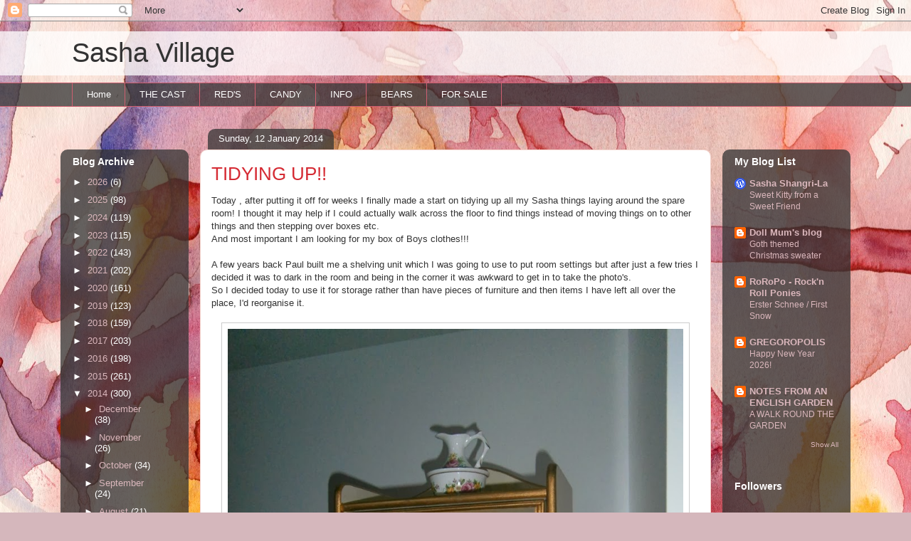

--- FILE ---
content_type: text/html; charset=UTF-8
request_url: https://sashavillage.blogspot.com/2014/01/tidying-up.html
body_size: 31162
content:
<!DOCTYPE html>
<html class='v2' dir='ltr' lang='en-GB'>
<head>
<link href='https://www.blogger.com/static/v1/widgets/335934321-css_bundle_v2.css' rel='stylesheet' type='text/css'/>
<meta content='width=1100' name='viewport'/>
<meta content='text/html; charset=UTF-8' http-equiv='Content-Type'/>
<meta content='blogger' name='generator'/>
<link href='https://sashavillage.blogspot.com/favicon.ico' rel='icon' type='image/x-icon'/>
<link href='http://sashavillage.blogspot.com/2014/01/tidying-up.html' rel='canonical'/>
<link rel="alternate" type="application/atom+xml" title="Sasha Village - Atom" href="https://sashavillage.blogspot.com/feeds/posts/default" />
<link rel="alternate" type="application/rss+xml" title="Sasha Village - RSS" href="https://sashavillage.blogspot.com/feeds/posts/default?alt=rss" />
<link rel="service.post" type="application/atom+xml" title="Sasha Village - Atom" href="https://www.blogger.com/feeds/7863721388345667033/posts/default" />

<link rel="alternate" type="application/atom+xml" title="Sasha Village - Atom" href="https://sashavillage.blogspot.com/feeds/1829902857225474877/comments/default" />
<!--Can't find substitution for tag [blog.ieCssRetrofitLinks]-->
<link href='https://blogger.googleusercontent.com/img/b/R29vZ2xl/AVvXsEjI2t-gnVaz42AMsBrU4oEeg6DVAG3n_-h8bAxYvA4BWjdgI0PGS9gOmC3kTHPt2xi1WbwbGxuMfEYWB9or0qYczaoFYwapwqpytYfWIKpNMeV8i5cUu3KHi7y5CBed3LDkzdgSNyNLELU/s1600/tidying+up+003.jpg' rel='image_src'/>
<meta content='http://sashavillage.blogspot.com/2014/01/tidying-up.html' property='og:url'/>
<meta content='TIDYING UP!!' property='og:title'/>
<meta content='Today , after putting it off for weeks I finally made a start on tidying up all my Sasha things laying around the spare room! I thought it m...' property='og:description'/>
<meta content='https://blogger.googleusercontent.com/img/b/R29vZ2xl/AVvXsEjI2t-gnVaz42AMsBrU4oEeg6DVAG3n_-h8bAxYvA4BWjdgI0PGS9gOmC3kTHPt2xi1WbwbGxuMfEYWB9or0qYczaoFYwapwqpytYfWIKpNMeV8i5cUu3KHi7y5CBed3LDkzdgSNyNLELU/w1200-h630-p-k-no-nu/tidying+up+003.jpg' property='og:image'/>
<title>Sasha Village: TIDYING UP!!</title>
<style id='page-skin-1' type='text/css'><!--
/*
-----------------------------------------------
Blogger Template Style
Name:     Awesome Inc.
Designer: Tina Chen
URL:      tinachen.org
----------------------------------------------- */
/* Content
----------------------------------------------- */
body {
font: normal normal 13px Arial, Tahoma, Helvetica, FreeSans, sans-serif;
color: #333333;
background: #d5b7bc url(//themes.googleusercontent.com/image?id=0BwVBOzw_-hbMOGFhZWQ3YjgtZGZiZC00ODlhLWFkNmQtMzRmZmQzMjAxNTY0) repeat-x fixed center center /* Credit:jusant (https://www.istockphoto.com/googleimages.php?id=5359589&amp;platform=blogger) */;
}
html body .content-outer {
min-width: 0;
max-width: 100%;
width: 100%;
}
a:link {
text-decoration: none;
color: #d52a33;
}
a:visited {
text-decoration: none;
color: #7d181e;
}
a:hover {
text-decoration: underline;
color: #d52a33;
}
.body-fauxcolumn-outer .cap-top {
position: absolute;
z-index: 1;
height: 276px;
width: 100%;
background: transparent none repeat-x scroll top left;
_background-image: none;
}
/* Columns
----------------------------------------------- */
.content-inner {
padding: 0;
}
.header-inner .section {
margin: 0 16px;
}
.tabs-inner .section {
margin: 0 16px;
}
.main-inner {
padding-top: 60px;
}
.main-inner .column-center-inner,
.main-inner .column-left-inner,
.main-inner .column-right-inner {
padding: 0 5px;
}
*+html body .main-inner .column-center-inner {
margin-top: -60px;
}
#layout .main-inner .column-center-inner {
margin-top: 0;
}
/* Header
----------------------------------------------- */
.header-outer {
margin: 14px 0 10px 0;
background: transparent url(https://resources.blogblog.com/blogblog/data/1kt/awesomeinc/header_gradient_artsy.png) repeat scroll 0 0;
}
.Header h1 {
font: normal normal 38px Arial, Tahoma, Helvetica, FreeSans, sans-serif;
color: #333333;
text-shadow: 0 0 -1px #000000;
}
.Header h1 a {
color: #333333;
}
.Header .description {
font: normal normal 16px Arial, Tahoma, Helvetica, FreeSans, sans-serif;
color: #000000;
}
.header-inner .Header .titlewrapper,
.header-inner .Header .descriptionwrapper {
padding-left: 0;
padding-right: 0;
margin-bottom: 0;
}
.header-inner .Header .titlewrapper {
padding-top: 9px;
}
/* Tabs
----------------------------------------------- */
.tabs-outer {
overflow: hidden;
position: relative;
background: transparent url(https://resources.blogblog.com/blogblog/data/1kt/awesomeinc/tabs_gradient_artsy.png) repeat scroll 0 0;
}
#layout .tabs-outer {
overflow: visible;
}
.tabs-cap-top, .tabs-cap-bottom {
position: absolute;
width: 100%;
border-top: 1px solid #ce5f70;
}
.tabs-cap-bottom {
bottom: 0;
}
.tabs-inner .widget li a {
display: inline-block;
margin: 0;
padding: .6em 1.5em;
font: normal normal 13px Arial, Tahoma, Helvetica, FreeSans, sans-serif;
color: #ffffff;
border-top: 1px solid #ce5f70;
border-bottom: 1px solid #ce5f70;
border-left: 1px solid #ce5f70;
height: 16px;
line-height: 16px;
}
.tabs-inner .widget li:last-child a {
border-right: 1px solid #ce5f70;
}
.tabs-inner .widget li.selected a, .tabs-inner .widget li a:hover {
background: #000000 url(https://resources.blogblog.com/blogblog/data/1kt/awesomeinc/tabs_gradient_artsy.png) repeat-x scroll 0 -100px;
color: #ffffff;
}
/* Headings
----------------------------------------------- */
h2 {
font: normal bold 14px Arial, Tahoma, Helvetica, FreeSans, sans-serif;
color: #ffffff;
}
/* Widgets
----------------------------------------------- */
.main-inner .section {
margin: 0 27px;
padding: 0;
}
.main-inner .column-left-outer,
.main-inner .column-right-outer {
margin-top: 0;
}
#layout .main-inner .column-left-outer,
#layout .main-inner .column-right-outer {
margin-top: 0;
}
.main-inner .column-left-inner,
.main-inner .column-right-inner {
background: transparent url(https://resources.blogblog.com/blogblog/data/1kt/awesomeinc/tabs_gradient_artsy.png) repeat 0 0;
-moz-box-shadow: 0 0 0 rgba(0, 0, 0, .2);
-webkit-box-shadow: 0 0 0 rgba(0, 0, 0, .2);
-goog-ms-box-shadow: 0 0 0 rgba(0, 0, 0, .2);
box-shadow: 0 0 0 rgba(0, 0, 0, .2);
-moz-border-radius: 10px;
-webkit-border-radius: 10px;
-goog-ms-border-radius: 10px;
border-radius: 10px;
}
#layout .main-inner .column-left-inner,
#layout .main-inner .column-right-inner {
margin-top: 0;
}
.sidebar .widget {
font: normal normal 13px Arial, Tahoma, Helvetica, FreeSans, sans-serif;
color: #ffffff;
}
.sidebar .widget a:link {
color: #dab7bc;
}
.sidebar .widget a:visited {
color: #dac399;
}
.sidebar .widget a:hover {
color: #dab7bc;
}
.sidebar .widget h2 {
text-shadow: 0 0 -1px #000000;
}
.main-inner .widget {
background-color: transparent;
border: 1px solid transparent;
padding: 0 0 15px;
margin: 20px -16px;
-moz-box-shadow: 0 0 0 rgba(0, 0, 0, .2);
-webkit-box-shadow: 0 0 0 rgba(0, 0, 0, .2);
-goog-ms-box-shadow: 0 0 0 rgba(0, 0, 0, .2);
box-shadow: 0 0 0 rgba(0, 0, 0, .2);
-moz-border-radius: 10px;
-webkit-border-radius: 10px;
-goog-ms-border-radius: 10px;
border-radius: 10px;
}
.main-inner .widget h2 {
margin: 0 -0;
padding: .6em 0 .5em;
border-bottom: 1px solid transparent;
}
.footer-inner .widget h2 {
padding: 0 0 .4em;
border-bottom: 1px solid transparent;
}
.main-inner .widget h2 + div, .footer-inner .widget h2 + div {
border-top: 0 solid transparent;
padding-top: 8px;
}
.main-inner .widget .widget-content {
margin: 0 -0;
padding: 7px 0 0;
}
.main-inner .widget ul, .main-inner .widget #ArchiveList ul.flat {
margin: -8px -15px 0;
padding: 0;
list-style: none;
}
.main-inner .widget #ArchiveList {
margin: -8px 0 0;
}
.main-inner .widget ul li, .main-inner .widget #ArchiveList ul.flat li {
padding: .5em 15px;
text-indent: 0;
color: #ffffff;
border-top: 0 solid transparent;
border-bottom: 1px solid transparent;
}
.main-inner .widget #ArchiveList ul li {
padding-top: .25em;
padding-bottom: .25em;
}
.main-inner .widget ul li:first-child, .main-inner .widget #ArchiveList ul.flat li:first-child {
border-top: none;
}
.main-inner .widget ul li:last-child, .main-inner .widget #ArchiveList ul.flat li:last-child {
border-bottom: none;
}
.post-body {
position: relative;
}
.main-inner .widget .post-body ul {
padding: 0 2.5em;
margin: .5em 0;
list-style: disc;
}
.main-inner .widget .post-body ul li {
padding: 0.25em 0;
margin-bottom: .25em;
color: #333333;
border: none;
}
.footer-inner .widget ul {
padding: 0;
list-style: none;
}
.widget .zippy {
color: #ffffff;
}
/* Posts
----------------------------------------------- */
body .main-inner .Blog {
padding: 0;
margin-bottom: 1em;
background-color: transparent;
border: none;
-moz-box-shadow: 0 0 0 rgba(0, 0, 0, 0);
-webkit-box-shadow: 0 0 0 rgba(0, 0, 0, 0);
-goog-ms-box-shadow: 0 0 0 rgba(0, 0, 0, 0);
box-shadow: 0 0 0 rgba(0, 0, 0, 0);
}
.main-inner .section:last-child .Blog:last-child {
padding: 0;
margin-bottom: 1em;
}
.main-inner .widget h2.date-header {
margin: 0 -15px 1px;
padding: 0 0 0 0;
font: normal normal 13px Arial, Tahoma, Helvetica, FreeSans, sans-serif;
color: #ffffff;
background: transparent url(https://resources.blogblog.com/blogblog/data/1kt/awesomeinc/tabs_gradient_artsy.png) repeat fixed center center;
border-top: 0 solid transparent;
border-bottom: 1px solid transparent;
-moz-border-radius-topleft: 10px;
-moz-border-radius-topright: 10px;
-webkit-border-top-left-radius: 10px;
-webkit-border-top-right-radius: 10px;
border-top-left-radius: 10px;
border-top-right-radius: 10px;
position: absolute;
bottom: 100%;
left: 25px;
text-shadow: 0 0 -1px #000000;
}
.main-inner .widget h2.date-header span {
font: normal normal 13px Arial, Tahoma, Helvetica, FreeSans, sans-serif;
display: block;
padding: .5em 15px;
border-left: 0 solid transparent;
border-right: 0 solid transparent;
}
.date-outer {
position: relative;
margin: 60px 0 20px;
padding: 0 15px;
background-color: #ffffff;
border: 1px solid #f4d3cc;
-moz-box-shadow: 0 0 0 rgba(0, 0, 0, .2);
-webkit-box-shadow: 0 0 0 rgba(0, 0, 0, .2);
-goog-ms-box-shadow: 0 0 0 rgba(0, 0, 0, .2);
box-shadow: 0 0 0 rgba(0, 0, 0, .2);
-moz-border-radius: 10px;
-webkit-border-radius: 10px;
-goog-ms-border-radius: 10px;
border-radius: 10px;
}
.date-outer:first-child {
margin-top: 0;
}
.date-outer:last-child {
margin-bottom: 0;
-moz-border-radius-bottomleft: 0;
-moz-border-radius-bottomright: 0;
-webkit-border-bottom-left-radius: 0;
-webkit-border-bottom-right-radius: 0;
-goog-ms-border-bottom-left-radius: 0;
-goog-ms-border-bottom-right-radius: 0;
border-bottom-left-radius: 0;
border-bottom-right-radius: 0;
}
.date-posts {
margin: 0 -0;
padding: 0 0;
clear: both;
}
.post-outer, .inline-ad {
border-top: 1px solid #f4d3cc;
margin: 0 -0;
padding: 15px 0;
}
.post-outer {
padding-bottom: 10px;
}
.post-outer:first-child {
padding-top: 10px;
border-top: none;
}
.post-outer:last-child, .inline-ad:last-child {
border-bottom: none;
}
.post-body {
position: relative;
}
.post-body img {
padding: 8px;
background: #ffffff;
border: 1px solid #cccccc;
-moz-box-shadow: 0 0 0 rgba(0, 0, 0, .2);
-webkit-box-shadow: 0 0 0 rgba(0, 0, 0, .2);
box-shadow: 0 0 0 rgba(0, 0, 0, .2);
-moz-border-radius: 0;
-webkit-border-radius: 0;
border-radius: 0;
}
h3.post-title, h4 {
font: normal normal 26px Arial, Tahoma, Helvetica, FreeSans, sans-serif;
color: #d52a33;
}
h3.post-title a {
font: normal normal 26px Arial, Tahoma, Helvetica, FreeSans, sans-serif;
color: #d52a33;
}
h3.post-title a:hover {
color: #d52a33;
text-decoration: underline;
}
.post-header {
margin: 0 0 1em;
}
.post-body {
line-height: 1.4;
}
.post-outer h2 {
color: #333333;
}
.post-footer {
margin: 1.5em 0 0;
}
#blog-pager {
padding: 15px;
font-size: 120%;
background-color: #ffffff;
border: 1px solid transparent;
-moz-box-shadow: 0 0 0 rgba(0, 0, 0, .2);
-webkit-box-shadow: 0 0 0 rgba(0, 0, 0, .2);
-goog-ms-box-shadow: 0 0 0 rgba(0, 0, 0, .2);
box-shadow: 0 0 0 rgba(0, 0, 0, .2);
-moz-border-radius: 10px;
-webkit-border-radius: 10px;
-goog-ms-border-radius: 10px;
border-radius: 10px;
-moz-border-radius-topleft: 0;
-moz-border-radius-topright: 0;
-webkit-border-top-left-radius: 0;
-webkit-border-top-right-radius: 0;
-goog-ms-border-top-left-radius: 0;
-goog-ms-border-top-right-radius: 0;
border-top-left-radius: 0;
border-top-right-radius-topright: 0;
margin-top: 0;
}
.blog-feeds, .post-feeds {
margin: 1em 0;
text-align: center;
color: #333333;
}
.blog-feeds a, .post-feeds a {
color: #ffffff;
}
.blog-feeds a:visited, .post-feeds a:visited {
color: #ffffff;
}
.blog-feeds a:hover, .post-feeds a:hover {
color: #ffffff;
}
.post-outer .comments {
margin-top: 2em;
}
/* Comments
----------------------------------------------- */
.comments .comments-content .icon.blog-author {
background-repeat: no-repeat;
background-image: url([data-uri]);
}
.comments .comments-content .loadmore a {
border-top: 1px solid #ce5f70;
border-bottom: 1px solid #ce5f70;
}
.comments .continue {
border-top: 2px solid #ce5f70;
}
/* Footer
----------------------------------------------- */
.footer-outer {
margin: -0 0 -1px;
padding: 0 0 0;
color: #333333;
overflow: hidden;
}
.footer-fauxborder-left {
border-top: 1px solid transparent;
background: transparent url(https://resources.blogblog.com/blogblog/data/1kt/awesomeinc/header_gradient_artsy.png) repeat scroll 0 0;
-moz-box-shadow: 0 0 0 rgba(0, 0, 0, .2);
-webkit-box-shadow: 0 0 0 rgba(0, 0, 0, .2);
-goog-ms-box-shadow: 0 0 0 rgba(0, 0, 0, .2);
box-shadow: 0 0 0 rgba(0, 0, 0, .2);
margin: 0 -0;
}
/* Mobile
----------------------------------------------- */
body.mobile {
background-size: 100% auto;
}
.mobile .body-fauxcolumn-outer {
background: transparent none repeat scroll top left;
}
*+html body.mobile .main-inner .column-center-inner {
margin-top: 0;
}
.mobile .main-inner .widget {
padding: 0 0 15px;
}
.mobile .main-inner .widget h2 + div,
.mobile .footer-inner .widget h2 + div {
border-top: none;
padding-top: 0;
}
.mobile .footer-inner .widget h2 {
padding: 0.5em 0;
border-bottom: none;
}
.mobile .main-inner .widget .widget-content {
margin: 0;
padding: 7px 0 0;
}
.mobile .main-inner .widget ul,
.mobile .main-inner .widget #ArchiveList ul.flat {
margin: 0 -15px 0;
}
.mobile .main-inner .widget h2.date-header {
left: 0;
}
.mobile .date-header span {
padding: 0.4em 0;
}
.mobile .date-outer:first-child {
margin-bottom: 0;
border: 1px solid #f4d3cc;
-moz-border-radius-topleft: 10px;
-moz-border-radius-topright: 10px;
-webkit-border-top-left-radius: 10px;
-webkit-border-top-right-radius: 10px;
-goog-ms-border-top-left-radius: 10px;
-goog-ms-border-top-right-radius: 10px;
border-top-left-radius: 10px;
border-top-right-radius: 10px;
}
.mobile .date-outer {
border-color: #f4d3cc;
border-width: 0 1px 1px;
}
.mobile .date-outer:last-child {
margin-bottom: 0;
}
.mobile .main-inner {
padding: 0;
}
.mobile .header-inner .section {
margin: 0;
}
.mobile .post-outer, .mobile .inline-ad {
padding: 5px 0;
}
.mobile .tabs-inner .section {
margin: 0 10px;
}
.mobile .main-inner .widget h2 {
margin: 0;
padding: 0;
}
.mobile .main-inner .widget h2.date-header span {
padding: 0;
}
.mobile .main-inner .widget .widget-content {
margin: 0;
padding: 7px 0 0;
}
.mobile #blog-pager {
border: 1px solid transparent;
background: transparent url(https://resources.blogblog.com/blogblog/data/1kt/awesomeinc/header_gradient_artsy.png) repeat scroll 0 0;
}
.mobile .main-inner .column-left-inner,
.mobile .main-inner .column-right-inner {
background: transparent url(https://resources.blogblog.com/blogblog/data/1kt/awesomeinc/tabs_gradient_artsy.png) repeat 0 0;
-moz-box-shadow: none;
-webkit-box-shadow: none;
-goog-ms-box-shadow: none;
box-shadow: none;
}
.mobile .date-posts {
margin: 0;
padding: 0;
}
.mobile .footer-fauxborder-left {
margin: 0;
border-top: inherit;
}
.mobile .main-inner .section:last-child .Blog:last-child {
margin-bottom: 0;
}
.mobile-index-contents {
color: #333333;
}
.mobile .mobile-link-button {
background: #d52a33 url(https://resources.blogblog.com/blogblog/data/1kt/awesomeinc/tabs_gradient_artsy.png) repeat scroll 0 0;
}
.mobile-link-button a:link, .mobile-link-button a:visited {
color: #ffffff;
}
.mobile .tabs-inner .PageList .widget-content {
background: transparent;
border-top: 1px solid;
border-color: #ce5f70;
color: #ffffff;
}
.mobile .tabs-inner .PageList .widget-content .pagelist-arrow {
border-left: 1px solid #ce5f70;
}

--></style>
<style id='template-skin-1' type='text/css'><!--
body {
min-width: 1110px;
}
.content-outer, .content-fauxcolumn-outer, .region-inner {
min-width: 1110px;
max-width: 1110px;
_width: 1110px;
}
.main-inner .columns {
padding-left: 180px;
padding-right: 180px;
}
.main-inner .fauxcolumn-center-outer {
left: 180px;
right: 180px;
/* IE6 does not respect left and right together */
_width: expression(this.parentNode.offsetWidth -
parseInt("180px") -
parseInt("180px") + 'px');
}
.main-inner .fauxcolumn-left-outer {
width: 180px;
}
.main-inner .fauxcolumn-right-outer {
width: 180px;
}
.main-inner .column-left-outer {
width: 180px;
right: 100%;
margin-left: -180px;
}
.main-inner .column-right-outer {
width: 180px;
margin-right: -180px;
}
#layout {
min-width: 0;
}
#layout .content-outer {
min-width: 0;
width: 800px;
}
#layout .region-inner {
min-width: 0;
width: auto;
}
body#layout div.add_widget {
padding: 8px;
}
body#layout div.add_widget a {
margin-left: 32px;
}
--></style>
<style>
    body {background-image:url(\/\/themes.googleusercontent.com\/image?id=0BwVBOzw_-hbMOGFhZWQ3YjgtZGZiZC00ODlhLWFkNmQtMzRmZmQzMjAxNTY0);}
    
@media (max-width: 200px) { body {background-image:url(\/\/themes.googleusercontent.com\/image?id=0BwVBOzw_-hbMOGFhZWQ3YjgtZGZiZC00ODlhLWFkNmQtMzRmZmQzMjAxNTY0&options=w200);}}
@media (max-width: 400px) and (min-width: 201px) { body {background-image:url(\/\/themes.googleusercontent.com\/image?id=0BwVBOzw_-hbMOGFhZWQ3YjgtZGZiZC00ODlhLWFkNmQtMzRmZmQzMjAxNTY0&options=w400);}}
@media (max-width: 800px) and (min-width: 401px) { body {background-image:url(\/\/themes.googleusercontent.com\/image?id=0BwVBOzw_-hbMOGFhZWQ3YjgtZGZiZC00ODlhLWFkNmQtMzRmZmQzMjAxNTY0&options=w800);}}
@media (max-width: 1200px) and (min-width: 801px) { body {background-image:url(\/\/themes.googleusercontent.com\/image?id=0BwVBOzw_-hbMOGFhZWQ3YjgtZGZiZC00ODlhLWFkNmQtMzRmZmQzMjAxNTY0&options=w1200);}}
/* Last tag covers anything over one higher than the previous max-size cap. */
@media (min-width: 1201px) { body {background-image:url(\/\/themes.googleusercontent.com\/image?id=0BwVBOzw_-hbMOGFhZWQ3YjgtZGZiZC00ODlhLWFkNmQtMzRmZmQzMjAxNTY0&options=w1600);}}
  </style>
<link href='https://www.blogger.com/dyn-css/authorization.css?targetBlogID=7863721388345667033&amp;zx=0932015b-52ce-44b1-aeb7-3a4fea3a78cc' media='none' onload='if(media!=&#39;all&#39;)media=&#39;all&#39;' rel='stylesheet'/><noscript><link href='https://www.blogger.com/dyn-css/authorization.css?targetBlogID=7863721388345667033&amp;zx=0932015b-52ce-44b1-aeb7-3a4fea3a78cc' rel='stylesheet'/></noscript>
<meta name='google-adsense-platform-account' content='ca-host-pub-1556223355139109'/>
<meta name='google-adsense-platform-domain' content='blogspot.com'/>

</head>
<body class='loading variant-artsy'>
<div class='navbar section' id='navbar' name='Navbar'><div class='widget Navbar' data-version='1' id='Navbar1'><script type="text/javascript">
    function setAttributeOnload(object, attribute, val) {
      if(window.addEventListener) {
        window.addEventListener('load',
          function(){ object[attribute] = val; }, false);
      } else {
        window.attachEvent('onload', function(){ object[attribute] = val; });
      }
    }
  </script>
<div id="navbar-iframe-container"></div>
<script type="text/javascript" src="https://apis.google.com/js/platform.js"></script>
<script type="text/javascript">
      gapi.load("gapi.iframes:gapi.iframes.style.bubble", function() {
        if (gapi.iframes && gapi.iframes.getContext) {
          gapi.iframes.getContext().openChild({
              url: 'https://www.blogger.com/navbar/7863721388345667033?po\x3d1829902857225474877\x26origin\x3dhttps://sashavillage.blogspot.com',
              where: document.getElementById("navbar-iframe-container"),
              id: "navbar-iframe"
          });
        }
      });
    </script><script type="text/javascript">
(function() {
var script = document.createElement('script');
script.type = 'text/javascript';
script.src = '//pagead2.googlesyndication.com/pagead/js/google_top_exp.js';
var head = document.getElementsByTagName('head')[0];
if (head) {
head.appendChild(script);
}})();
</script>
</div></div>
<div class='body-fauxcolumns'>
<div class='fauxcolumn-outer body-fauxcolumn-outer'>
<div class='cap-top'>
<div class='cap-left'></div>
<div class='cap-right'></div>
</div>
<div class='fauxborder-left'>
<div class='fauxborder-right'></div>
<div class='fauxcolumn-inner'>
</div>
</div>
<div class='cap-bottom'>
<div class='cap-left'></div>
<div class='cap-right'></div>
</div>
</div>
</div>
<div class='content'>
<div class='content-fauxcolumns'>
<div class='fauxcolumn-outer content-fauxcolumn-outer'>
<div class='cap-top'>
<div class='cap-left'></div>
<div class='cap-right'></div>
</div>
<div class='fauxborder-left'>
<div class='fauxborder-right'></div>
<div class='fauxcolumn-inner'>
</div>
</div>
<div class='cap-bottom'>
<div class='cap-left'></div>
<div class='cap-right'></div>
</div>
</div>
</div>
<div class='content-outer'>
<div class='content-cap-top cap-top'>
<div class='cap-left'></div>
<div class='cap-right'></div>
</div>
<div class='fauxborder-left content-fauxborder-left'>
<div class='fauxborder-right content-fauxborder-right'></div>
<div class='content-inner'>
<header>
<div class='header-outer'>
<div class='header-cap-top cap-top'>
<div class='cap-left'></div>
<div class='cap-right'></div>
</div>
<div class='fauxborder-left header-fauxborder-left'>
<div class='fauxborder-right header-fauxborder-right'></div>
<div class='region-inner header-inner'>
<div class='header section' id='header' name='Header'><div class='widget Header' data-version='1' id='Header1'>
<div id='header-inner'>
<div class='titlewrapper'>
<h1 class='title'>
<a href='https://sashavillage.blogspot.com/'>
Sasha Village
</a>
</h1>
</div>
<div class='descriptionwrapper'>
<p class='description'><span>
</span></p>
</div>
</div>
</div></div>
</div>
</div>
<div class='header-cap-bottom cap-bottom'>
<div class='cap-left'></div>
<div class='cap-right'></div>
</div>
</div>
</header>
<div class='tabs-outer'>
<div class='tabs-cap-top cap-top'>
<div class='cap-left'></div>
<div class='cap-right'></div>
</div>
<div class='fauxborder-left tabs-fauxborder-left'>
<div class='fauxborder-right tabs-fauxborder-right'></div>
<div class='region-inner tabs-inner'>
<div class='tabs section' id='crosscol' name='Cross-column'><div class='widget PageList' data-version='1' id='PageList1'>
<h2>Pages</h2>
<div class='widget-content'>
<ul>
<li>
<a href='https://sashavillage.blogspot.com/'>Home</a>
</li>
<li>
<a href='http://sashavillage.blogspot.com/p/doods.html'>THE CAST</a>
</li>
<li>
<a href='http://sashavillage.blogspot.com/p/red-delicious.html'>RED'S</a>
</li>
<li>
<a href='http://sashavillage.blogspot.com/p/candy.html'>CANDY</a>
</li>
<li>
<a href='http://sashavillage.blogspot.com/p/info.html'>INFO</a>
</li>
<li>
<a href='http://sashavillage.blogspot.com/p/the-bears.html'> BEARS</a>
</li>
<li>
<a href='https://sashavillage.blogspot.com/p/for-sale.html'>FOR SALE</a>
</li>
</ul>
<div class='clear'></div>
</div>
</div></div>
<div class='tabs no-items section' id='crosscol-overflow' name='Cross-Column 2'></div>
</div>
</div>
<div class='tabs-cap-bottom cap-bottom'>
<div class='cap-left'></div>
<div class='cap-right'></div>
</div>
</div>
<div class='main-outer'>
<div class='main-cap-top cap-top'>
<div class='cap-left'></div>
<div class='cap-right'></div>
</div>
<div class='fauxborder-left main-fauxborder-left'>
<div class='fauxborder-right main-fauxborder-right'></div>
<div class='region-inner main-inner'>
<div class='columns fauxcolumns'>
<div class='fauxcolumn-outer fauxcolumn-center-outer'>
<div class='cap-top'>
<div class='cap-left'></div>
<div class='cap-right'></div>
</div>
<div class='fauxborder-left'>
<div class='fauxborder-right'></div>
<div class='fauxcolumn-inner'>
</div>
</div>
<div class='cap-bottom'>
<div class='cap-left'></div>
<div class='cap-right'></div>
</div>
</div>
<div class='fauxcolumn-outer fauxcolumn-left-outer'>
<div class='cap-top'>
<div class='cap-left'></div>
<div class='cap-right'></div>
</div>
<div class='fauxborder-left'>
<div class='fauxborder-right'></div>
<div class='fauxcolumn-inner'>
</div>
</div>
<div class='cap-bottom'>
<div class='cap-left'></div>
<div class='cap-right'></div>
</div>
</div>
<div class='fauxcolumn-outer fauxcolumn-right-outer'>
<div class='cap-top'>
<div class='cap-left'></div>
<div class='cap-right'></div>
</div>
<div class='fauxborder-left'>
<div class='fauxborder-right'></div>
<div class='fauxcolumn-inner'>
</div>
</div>
<div class='cap-bottom'>
<div class='cap-left'></div>
<div class='cap-right'></div>
</div>
</div>
<!-- corrects IE6 width calculation -->
<div class='columns-inner'>
<div class='column-center-outer'>
<div class='column-center-inner'>
<div class='main section' id='main' name='Main'><div class='widget Blog' data-version='1' id='Blog1'>
<div class='blog-posts hfeed'>

          <div class="date-outer">
        
<h2 class='date-header'><span>Sunday, 12 January 2014</span></h2>

          <div class="date-posts">
        
<div class='post-outer'>
<div class='post hentry uncustomized-post-template' itemprop='blogPost' itemscope='itemscope' itemtype='http://schema.org/BlogPosting'>
<meta content='https://blogger.googleusercontent.com/img/b/R29vZ2xl/AVvXsEjI2t-gnVaz42AMsBrU4oEeg6DVAG3n_-h8bAxYvA4BWjdgI0PGS9gOmC3kTHPt2xi1WbwbGxuMfEYWB9or0qYczaoFYwapwqpytYfWIKpNMeV8i5cUu3KHi7y5CBed3LDkzdgSNyNLELU/s1600/tidying+up+003.jpg' itemprop='image_url'/>
<meta content='7863721388345667033' itemprop='blogId'/>
<meta content='1829902857225474877' itemprop='postId'/>
<a name='1829902857225474877'></a>
<h3 class='post-title entry-title' itemprop='name'>
TIDYING UP!!
</h3>
<div class='post-header'>
<div class='post-header-line-1'></div>
</div>
<div class='post-body entry-content' id='post-body-1829902857225474877' itemprop='description articleBody'>
Today , after putting it off for weeks I finally made a start on tidying up all my Sasha things laying around the spare room! I thought it may help if I could actually walk across the floor to find things instead of moving things on to other things and then stepping over boxes etc.<br />
And most important I am looking for my box of Boys clothes!!!<br />
<br />
A few years back Paul built me a shelving unit which I was going to use to put room settings but after just a few tries I decided it was to dark in the room and being in the corner it was awkward to get in to take the photo's.<br />
So I decided today to use it for storage rather than have pieces of furniture and then items I have left all over the place, I'd reorganise it.<br />
<br />
<div class="separator" style="clear: both; text-align: center;">
<a href="https://blogger.googleusercontent.com/img/b/R29vZ2xl/AVvXsEjI2t-gnVaz42AMsBrU4oEeg6DVAG3n_-h8bAxYvA4BWjdgI0PGS9gOmC3kTHPt2xi1WbwbGxuMfEYWB9or0qYczaoFYwapwqpytYfWIKpNMeV8i5cUu3KHi7y5CBed3LDkzdgSNyNLELU/s1600/tidying+up+003.jpg" imageanchor="1" style="margin-left: 1em; margin-right: 1em;"><img border="0" height="606" src="https://blogger.googleusercontent.com/img/b/R29vZ2xl/AVvXsEjI2t-gnVaz42AMsBrU4oEeg6DVAG3n_-h8bAxYvA4BWjdgI0PGS9gOmC3kTHPt2xi1WbwbGxuMfEYWB9or0qYczaoFYwapwqpytYfWIKpNMeV8i5cUu3KHi7y5CBed3LDkzdgSNyNLELU/s1600/tidying+up+003.jpg" width="640" /></a></div>
<br />
I decided to take a few photo's along the way, this is one of a little chest of drawers For the baby room.<br />
<br />
<div class="separator" style="clear: both; text-align: center;">
<a href="https://blogger.googleusercontent.com/img/b/R29vZ2xl/AVvXsEiKDnqpDsj5J0LBDyhqcos89Epr74XZVkIKR20xKhzc9A-ptosJemB6CXrs1_NMKLFY6pD09cn7QGP3Ff_WPqVqCXx3rRto3GlB4l1bRk8hwnC50zqjdBADj9iVDErsR-C6oQmLotPFl4Y/s1600/tidying+up+005.jpg" imageanchor="1" style="margin-left: 1em; margin-right: 1em;"><img border="0" height="640" src="https://blogger.googleusercontent.com/img/b/R29vZ2xl/AVvXsEiKDnqpDsj5J0LBDyhqcos89Epr74XZVkIKR20xKhzc9A-ptosJemB6CXrs1_NMKLFY6pD09cn7QGP3Ff_WPqVqCXx3rRto3GlB4l1bRk8hwnC50zqjdBADj9iVDErsR-C6oQmLotPFl4Y/s1600/tidying+up+005.jpg" width="480" /></a></div>
<br />
This is supposed to be a unit for the lounge/living room but just gets left upstairs when I take photo's due to limited space.<br />
<br />
<div class="separator" style="clear: both; text-align: center;">
<a href="https://blogger.googleusercontent.com/img/b/R29vZ2xl/AVvXsEhphkDPPFUpcVzw53ymE_9AKyMqCXNH-JTKaJKeUy37saDMAVJ8uHfiQZfiqjRS4Po3IznS_9ivYjAoauhP2XdpnF_vAfDSZBjnJ04bNsRW-fnXyk3PrzReeXwiAgT1XpROHxCSy1TF7IU/s1600/tidying+up+008.jpg" imageanchor="1" style="margin-left: 1em; margin-right: 1em;"><img border="0" height="640" src="https://blogger.googleusercontent.com/img/b/R29vZ2xl/AVvXsEhphkDPPFUpcVzw53ymE_9AKyMqCXNH-JTKaJKeUy37saDMAVJ8uHfiQZfiqjRS4Po3IznS_9ivYjAoauhP2XdpnF_vAfDSZBjnJ04bNsRW-fnXyk3PrzReeXwiAgT1XpROHxCSy1TF7IU/s1600/tidying+up+008.jpg" width="480" /></a></div>
<br />
This is my dresser that I found in a local second hand furniture shop a few years back, it's very basic and I may at some stage ask Paul to make me a better one but it does look really nice when it's set full of china etc.<br />
<div class="separator" style="clear: both; text-align: center;">
<a href="https://blogger.googleusercontent.com/img/b/R29vZ2xl/AVvXsEjTBCCwlMjbD_-9QwWWuna2MAT1FdFV3z-t02p3rRZCKM-0mJjRqv2L_6Y-P3YS74a8C8q0QpXxIz3m87sLaerPUJESuKbnZPlwvNJVYOnvIxhOh8NEB3CyCTTG4Cqn-QtE8GiDnfN2CA4/s1600/tidying+up+006.jpg" imageanchor="1" style="margin-left: 1em; margin-right: 1em;"><img border="0" height="640" src="https://blogger.googleusercontent.com/img/b/R29vZ2xl/AVvXsEjTBCCwlMjbD_-9QwWWuna2MAT1FdFV3z-t02p3rRZCKM-0mJjRqv2L_6Y-P3YS74a8C8q0QpXxIz3m87sLaerPUJESuKbnZPlwvNJVYOnvIxhOh8NEB3CyCTTG4Cqn-QtE8GiDnfN2CA4/s1600/tidying+up+006.jpg" width="480" /></a></div>
<br />
A photo of the insides, those dolls house owners amongst you will recognise the two plaster ceiling roses that I bought when I was into Dolls houses and have kept as I may put them into the half finished house one day!!<br />
<br />
<div class="separator" style="clear: both; text-align: center;">
<a href="https://blogger.googleusercontent.com/img/b/R29vZ2xl/AVvXsEhFqiSKG0d6cbTY44uglg7NR-KrmF2BY6cmCjIL3dy2skHZ6n0weTvMeH7qAZTKmeur4B0Z1_QKd3DpJc6Wzu3d3cmLHQKky9X7ve_vXiImqF19eN2Ac6Bvl2XPQl7nqdccS-qL2FvIH8Q/s1600/tidying+up+009.jpg" imageanchor="1" style="margin-left: 1em; margin-right: 1em;"><img border="0" height="480" src="https://blogger.googleusercontent.com/img/b/R29vZ2xl/AVvXsEhFqiSKG0d6cbTY44uglg7NR-KrmF2BY6cmCjIL3dy2skHZ6n0weTvMeH7qAZTKmeur4B0Z1_QKd3DpJc6Wzu3d3cmLHQKky9X7ve_vXiImqF19eN2Ac6Bvl2XPQl7nqdccS-qL2FvIH8Q/s1600/tidying+up+009.jpg" width="640" /></a></div>
<br />
This is some of the china off the dresser, the cups and saucers are miniature &nbsp;china copies that people collect.<br />
<br />
<div class="separator" style="clear: both; text-align: center;">
<a href="https://blogger.googleusercontent.com/img/b/R29vZ2xl/AVvXsEifhbzx24h-sKOrqeSyGfQZ7hGG6dbSUCCgPvI6BIRvTdSe-DvLKyZWwVRRjxe3BswVq6xylKk2Ojnzlwi240xCy8VtaPf-0xBdd-jLlq0rabZmk5O6n7z8NIjvZ8l-NfMMwqax4dphLtw/s1600/tidying+up+013.jpg" imageanchor="1" style="margin-left: 1em; margin-right: 1em;"><img border="0" height="480" src="https://blogger.googleusercontent.com/img/b/R29vZ2xl/AVvXsEifhbzx24h-sKOrqeSyGfQZ7hGG6dbSUCCgPvI6BIRvTdSe-DvLKyZWwVRRjxe3BswVq6xylKk2Ojnzlwi240xCy8VtaPf-0xBdd-jLlq0rabZmk5O6n7z8NIjvZ8l-NfMMwqax4dphLtw/s1600/tidying+up+013.jpg" width="640" /></a></div>
<br />
I opened the union jack toy box to find it was doing it's job!! Had of course forgotten half the stuff in there!!<br />
<br />
<div class="separator" style="clear: both; text-align: center;">
<a href="https://blogger.googleusercontent.com/img/b/R29vZ2xl/AVvXsEgqH698L7X2yXN9BgknIXp5ueZMXwCj2Eyz8aHfk_1xbPbgOK12uwLcc0Y_IAojtcXHRSNL5W9bJrgq_p70HSA3h3AD2rRqEEFOnaen4SnkKFRiUkx0okDyBG3Nyfbm8S9bnarUY0DIvPg/s1600/tidying+up+015.jpg" imageanchor="1" style="margin-left: 1em; margin-right: 1em;"><img border="0" height="480" src="https://blogger.googleusercontent.com/img/b/R29vZ2xl/AVvXsEgqH698L7X2yXN9BgknIXp5ueZMXwCj2Eyz8aHfk_1xbPbgOK12uwLcc0Y_IAojtcXHRSNL5W9bJrgq_p70HSA3h3AD2rRqEEFOnaen4SnkKFRiUkx0okDyBG3Nyfbm8S9bnarUY0DIvPg/s1600/tidying+up+015.jpg" width="640" /></a></div>
<br />
This lovely wooden settle I have had for a few years now and is handy to use for the Sasha's but I am thinking that it would make a good place to sit a couple of my kids n cats girls.<br />
Behind is a build a bear tent that the boys use.<br />
<br />
<div class="separator" style="clear: both; text-align: center;">
<a href="https://blogger.googleusercontent.com/img/b/R29vZ2xl/AVvXsEjKR45nFLTnHGY04KCdMp3AkBsg73Iq63Ymk48D24UT-VQjPxmIIf8_TbraT9vs4GG2gJcR4Cwq0dgubCJ8eeyeMJpDDUcP6rYssA9iOHmnsRmVu3glnv5RK0mSArP8wvts0ICa6OkV-Fw/s1600/tidying+up+016.jpg" imageanchor="1" style="margin-left: 1em; margin-right: 1em;"><img border="0" height="480" src="https://blogger.googleusercontent.com/img/b/R29vZ2xl/AVvXsEjKR45nFLTnHGY04KCdMp3AkBsg73Iq63Ymk48D24UT-VQjPxmIIf8_TbraT9vs4GG2gJcR4Cwq0dgubCJ8eeyeMJpDDUcP6rYssA9iOHmnsRmVu3glnv5RK0mSArP8wvts0ICa6OkV-Fw/s1600/tidying+up+016.jpg" width="640" /></a></div>
<br />
This little wooden table, which I use as a coffee table is in fact a musical box which still works .<br />
<br />
<div class="separator" style="clear: both; text-align: center;">
<a href="https://blogger.googleusercontent.com/img/b/R29vZ2xl/AVvXsEhMe5Qja5C37ImqSGheAFhxEs6AWWcmhoJqNIiA2-IInwPNaPnK485JPkwlv4NocqKOepxvB0D7m_ohp686LRnuJef7H_crxOqL2N7brzmAVm9I4vEtsYcJPCR-yQr-Gk4QXPtbJlepY7I/s1600/tidying+up+020.jpg" imageanchor="1" style="margin-left: 1em; margin-right: 1em;"><img border="0" height="480" src="https://blogger.googleusercontent.com/img/b/R29vZ2xl/AVvXsEhMe5Qja5C37ImqSGheAFhxEs6AWWcmhoJqNIiA2-IInwPNaPnK485JPkwlv4NocqKOepxvB0D7m_ohp686LRnuJef7H_crxOqL2N7brzmAVm9I4vEtsYcJPCR-yQr-Gk4QXPtbJlepY7I/s1600/tidying+up+020.jpg" width="640" /></a></div>
<br />
Yet more china, this little set is a good size for Sasha although the basket is too big.<br />
<br />
<div class="separator" style="clear: both; text-align: center;">
<a href="https://blogger.googleusercontent.com/img/b/R29vZ2xl/AVvXsEiZhcsUhFH4v38IXdWV9odE5GrQlZEaVmJ-7uBemOUeF62-pVS0Z3SL28Ya5JzUpQxppHoIuf4R8HVWayrIXtTKjYucA46yEXoJCtoINWUW1C2uMNpK5UWTvL9nmBhwBH1V5PN25TOx3ME/s1600/tidying+up+021.jpg" imageanchor="1" style="margin-left: 1em; margin-right: 1em;"><img border="0" height="480" src="https://blogger.googleusercontent.com/img/b/R29vZ2xl/AVvXsEiZhcsUhFH4v38IXdWV9odE5GrQlZEaVmJ-7uBemOUeF62-pVS0Z3SL28Ya5JzUpQxppHoIuf4R8HVWayrIXtTKjYucA46yEXoJCtoINWUW1C2uMNpK5UWTvL9nmBhwBH1V5PN25TOx3ME/s1600/tidying+up+021.jpg" width="640" /></a></div>
<br />
Here I have finally started filling the top shelf with bits and pieces, I think it's got the look of an attic about it!!!<br />
<br />
<div class="separator" style="clear: both; text-align: center;">
<a href="https://blogger.googleusercontent.com/img/b/R29vZ2xl/AVvXsEj3twZjRLzE-NE6WtwEF9FaSUvYUAeORgXJfnkhM2kMNercdfSbU0hIeS_uhrNK4C6eJ6N7luj4r5Sxwxxz-_Oxkpy79cOQogJpWjHhaz8MMge9k9DgMGW0yQzu1XRKJKPTdWOiOVaJ_-4/s1600/tidying+up+022.jpg" imageanchor="1" style="margin-left: 1em; margin-right: 1em;"><img border="0" height="480" src="https://blogger.googleusercontent.com/img/b/R29vZ2xl/AVvXsEj3twZjRLzE-NE6WtwEF9FaSUvYUAeORgXJfnkhM2kMNercdfSbU0hIeS_uhrNK4C6eJ6N7luj4r5Sxwxxz-_Oxkpy79cOQogJpWjHhaz8MMge9k9DgMGW0yQzu1XRKJKPTdWOiOVaJ_-4/s1600/tidying+up+022.jpg" width="640" /></a></div>
<br />
I decided to use the second shelf to store my other dolls, this bench, the seat base opens for storage, I bought from ebay a few years back for &#163;9 , it's been a great place to sit some of my kids n cats dolls.<br />
<br />
<div class="separator" style="clear: both; text-align: center;">
<a href="https://blogger.googleusercontent.com/img/b/R29vZ2xl/AVvXsEg6K8Bskd0-8ychPtfYd89xDtwrxd9ZAgqPiHcl_JJ7a8ulxIzqJFPnqBAoO1Gd7Y2fgCK_eAZNWcq1jrNcx_vw3lZ1X-8yM9W0Oea_1EXnnu10rUc-RrFl0A6wg-qNT_726JJ1RWpY1Hc/s1600/tidying+up+024.jpg" imageanchor="1" style="margin-left: 1em; margin-right: 1em;"><img border="0" height="606" src="https://blogger.googleusercontent.com/img/b/R29vZ2xl/AVvXsEg6K8Bskd0-8ychPtfYd89xDtwrxd9ZAgqPiHcl_JJ7a8ulxIzqJFPnqBAoO1Gd7Y2fgCK_eAZNWcq1jrNcx_vw3lZ1X-8yM9W0Oea_1EXnnu10rUc-RrFl0A6wg-qNT_726JJ1RWpY1Hc/s1600/tidying+up+024.jpg" width="640" /></a></div>
<br />
Today Mike, Ava and William are sharing the seat.<br />
<br />
<div class="separator" style="clear: both; text-align: center;">
<a href="https://blogger.googleusercontent.com/img/b/R29vZ2xl/AVvXsEgCW5v8OS-r-eF0FgC6rjetFdwQL0kVJyq9ieRDO9Q1oDXYZvBW4ZIN0zCr2myV7hlc7vwCPHf_DJ1kodUMZatdYlDOHd0mtLMxRJCMR08RPU4WYKlfOAom8Ux_vkKauVOkboIKxsb0HpA/s1600/tidying+up+026.jpg" imageanchor="1" style="margin-left: 1em; margin-right: 1em;"><img border="0" height="640" src="https://blogger.googleusercontent.com/img/b/R29vZ2xl/AVvXsEgCW5v8OS-r-eF0FgC6rjetFdwQL0kVJyq9ieRDO9Q1oDXYZvBW4ZIN0zCr2myV7hlc7vwCPHf_DJ1kodUMZatdYlDOHd0mtLMxRJCMR08RPU4WYKlfOAom8Ux_vkKauVOkboIKxsb0HpA/s1600/tidying+up+026.jpg" width="480" /></a></div>
<div class="separator" style="clear: both; text-align: center;">
<br /></div>
These are my two little Kathe Kruse dolls, I do love these dolls and would like to get a couple more but no rush.<br />
<br />
<div class="separator" style="clear: both; text-align: center;">
<a href="https://blogger.googleusercontent.com/img/b/R29vZ2xl/AVvXsEjniCV0Sz0tTqwIYHnL2IlMp8Kc3Dno1SALf3P4yD_5BbSzkAK0sITEiLEbSQwxD0ZeF-V_VXfO3OdtuO828hLc9DkzNPktBv41335-dGC-gu4QIBDo7s6_lz0FAht_7IT7vvqqNnv3BvU/s1600/tidying+up+028.jpg" imageanchor="1" style="margin-left: 1em; margin-right: 1em;"><img border="0" height="480" src="https://blogger.googleusercontent.com/img/b/R29vZ2xl/AVvXsEjniCV0Sz0tTqwIYHnL2IlMp8Kc3Dno1SALf3P4yD_5BbSzkAK0sITEiLEbSQwxD0ZeF-V_VXfO3OdtuO828hLc9DkzNPktBv41335-dGC-gu4QIBDo7s6_lz0FAht_7IT7vvqqNnv3BvU/s1600/tidying+up+028.jpg" width="640" /></a></div>
<br />
Yet another box half full of props!! I will need to go through this and maybe sell some things on!.<br />
<br />
<div class="separator" style="clear: both; text-align: center;">
<a href="https://blogger.googleusercontent.com/img/b/R29vZ2xl/AVvXsEi30V2Su4Mv40uba_x9WvkwkNpjwLpsKJvG9F8I3jV8PbnWUjsnKItB3OAOE4I9w5JnSb33KYD3LVa-mF7wLeBuQ2OOYr7aZQpo_oGKIZXdjALtwiYOQ-0iI-yoJY49WmHr3NZlLIzBoLM/s1600/tidying+up+029.jpg" imageanchor="1" style="margin-left: 1em; margin-right: 1em;"><img border="0" height="480" src="https://blogger.googleusercontent.com/img/b/R29vZ2xl/AVvXsEi30V2Su4Mv40uba_x9WvkwkNpjwLpsKJvG9F8I3jV8PbnWUjsnKItB3OAOE4I9w5JnSb33KYD3LVa-mF7wLeBuQ2OOYr7aZQpo_oGKIZXdjALtwiYOQ-0iI-yoJY49WmHr3NZlLIzBoLM/s1600/tidying+up+029.jpg" width="640" /></a></div>
<br />
Yet more china!! How many tea pots does a Sasha need!!! three in this book it would appear!!<br />
<br />
<div class="separator" style="clear: both; text-align: center;">
<a href="https://blogger.googleusercontent.com/img/b/R29vZ2xl/AVvXsEgzXOREkwxmTGVgvyuXGuJl34jQ_KLeEn5Mg8e-EAisx1tvkUaakSR2GW-RA02dyQG0pVM3Lmy69hBnwPcyaf14pXMVnrTQZhQbtHIfz3VKIDJCQgN4jguVijYUjAn4cx5JOZoUbWDhyuw/s1600/tidying+up+030.jpg" imageanchor="1" style="margin-left: 1em; margin-right: 1em;"><img border="0" height="480" src="https://blogger.googleusercontent.com/img/b/R29vZ2xl/AVvXsEgzXOREkwxmTGVgvyuXGuJl34jQ_KLeEn5Mg8e-EAisx1tvkUaakSR2GW-RA02dyQG0pVM3Lmy69hBnwPcyaf14pXMVnrTQZhQbtHIfz3VKIDJCQgN4jguVijYUjAn4cx5JOZoUbWDhyuw/s1600/tidying+up+030.jpg" width="640" /></a></div>
<br />
Well evenually the shelves began to fill and I began to be able to walk freely round the room!<br />
<br />
<div class="separator" style="clear: both; text-align: center;">
<a href="https://blogger.googleusercontent.com/img/b/R29vZ2xl/AVvXsEjQB1oDg4rcwRRdk7k8BjSuLwt32LbyD5_5TJRu6TziAw06MwTW1KHLSf4WESyqfpAmMRAs5yEM_a0Ccp5pi7dRAtKRcatsKrBY-y8qmrkYnKAqToAby5XZW-BG4hzkX1B4upFlivE7u7Y/s1600/tidying+up+031.jpg" imageanchor="1" style="margin-left: 1em; margin-right: 1em;"><img border="0" height="640" src="https://blogger.googleusercontent.com/img/b/R29vZ2xl/AVvXsEjQB1oDg4rcwRRdk7k8BjSuLwt32LbyD5_5TJRu6TziAw06MwTW1KHLSf4WESyqfpAmMRAs5yEM_a0Ccp5pi7dRAtKRcatsKrBY-y8qmrkYnKAqToAby5XZW-BG4hzkX1B4upFlivE7u7Y/s1600/tidying+up+031.jpg" width="480" /></a></div>
<br />
The more observant amongst you will notice that Ava's had a change of clothes! and William's now wearing his Duffle coat that's been waiting in the packet it came in for about six months!! Ava's clothes are a gotz doll outfit that I came across while looking in the bigger dolls clothes box, so I thought she'd like to be a little warmer so redressed her.<br />
<br />
<div class="separator" style="clear: both; text-align: center;">
<a href="https://blogger.googleusercontent.com/img/b/R29vZ2xl/AVvXsEi4fQ5esCKb58pG9UESOTb6GhCyjk_xhXl-sikNQ4fMJ2NlYfQoF2SjpvkQWFX4-FP4dqIN5YNSf-hnRcN5aD4fDSuFXTCc9AAhdHsWtvGsrtlQXN0cHH2WoVetAfHj-GIyqaDpaDHCing/s1600/tidying+up+032.jpg" imageanchor="1" style="margin-left: 1em; margin-right: 1em;"><img border="0" height="480" src="https://blogger.googleusercontent.com/img/b/R29vZ2xl/AVvXsEi4fQ5esCKb58pG9UESOTb6GhCyjk_xhXl-sikNQ4fMJ2NlYfQoF2SjpvkQWFX4-FP4dqIN5YNSf-hnRcN5aD4fDSuFXTCc9AAhdHsWtvGsrtlQXN0cHH2WoVetAfHj-GIyqaDpaDHCing/s1600/tidying+up+032.jpg" width="640" /></a></div>
<br />
A closer look at the dolls shelf!<br />
<br />
<div class="separator" style="clear: both; text-align: center;">
<a href="https://blogger.googleusercontent.com/img/b/R29vZ2xl/AVvXsEjG-B-MUTwdDhS_p7IMHDQ5D-GqGhSP3k6l9zUqVte8L_ANnTlMiB_fIrL1xTrKmvZ0lVRLqNXaniXWgsVepz6zyTaS1a5onxz3rJ2ghLf7EZO_oSZBA57V0sTIA5b-S9Rli0BMr2jgnXk/s1600/tidying+up+033.jpg" imageanchor="1" style="margin-left: 1em; margin-right: 1em;"><img border="0" height="640" src="https://blogger.googleusercontent.com/img/b/R29vZ2xl/AVvXsEjG-B-MUTwdDhS_p7IMHDQ5D-GqGhSP3k6l9zUqVte8L_ANnTlMiB_fIrL1xTrKmvZ0lVRLqNXaniXWgsVepz6zyTaS1a5onxz3rJ2ghLf7EZO_oSZBA57V0sTIA5b-S9Rli0BMr2jgnXk/s1600/tidying+up+033.jpg" width="480" /></a></div>
<br />
Last a wonky photo of the inside of the clothes cupboard, I have decided that this is &nbsp;a waste and the clothes would be better served in plastic bags in boxes , so that shoes and pants and hair ties etc and can all be kept together, I came across a few items that should have gone with outfits I have since sold on! The space at the very bottom is where I keep four plastic boxes of shoes. So I think I will repack the clothes and use this cupboard for all the smaller boxes.<br />
<br />
Well at least it's a lot tidier than it was, there are now only bags of wool and a couple of boxes on the floor, so it's much easier to get about BUT I still cannot find the box of boys clothes!!!! Have they been on ebay selling them off!! I have looked every where!! The box is quite big ! It cannot just have managed to vanish!<br />
<br />
It as my lovely sweaters and the boys Passion for Sasha cord trousers in, I want to change them!!! I'm sure a thief would not break in and steal a box of doll boys clothes.......unless he was exceptional small!!!!!<br />
<br />
****************************************************************************
<div style='clear: both;'></div>
</div>
<div class='post-footer'>
<div class='post-footer-line post-footer-line-1'>
<span class='post-author vcard'>
Posted by
<span class='fn' itemprop='author' itemscope='itemscope' itemtype='http://schema.org/Person'>
<meta content='https://www.blogger.com/profile/17421536902399459683' itemprop='url'/>
<a class='g-profile' href='https://www.blogger.com/profile/17421536902399459683' rel='author' title='author profile'>
<span itemprop='name'>Dee</span>
</a>
</span>
</span>
<span class='post-timestamp'>
at
<meta content='http://sashavillage.blogspot.com/2014/01/tidying-up.html' itemprop='url'/>
<a class='timestamp-link' href='https://sashavillage.blogspot.com/2014/01/tidying-up.html' rel='bookmark' title='permanent link'><abbr class='published' itemprop='datePublished' title='2014-01-12T17:55:00Z'>Sunday, January 12, 2014</abbr></a>
</span>
<span class='post-comment-link'>
</span>
<span class='post-icons'>
<span class='item-control blog-admin pid-925231755'>
<a href='https://www.blogger.com/post-edit.g?blogID=7863721388345667033&postID=1829902857225474877&from=pencil' title='Edit Post'>
<img alt='' class='icon-action' height='18' src='https://resources.blogblog.com/img/icon18_edit_allbkg.gif' width='18'/>
</a>
</span>
</span>
<div class='post-share-buttons goog-inline-block'>
<a class='goog-inline-block share-button sb-email' href='https://www.blogger.com/share-post.g?blogID=7863721388345667033&postID=1829902857225474877&target=email' target='_blank' title='Email This'><span class='share-button-link-text'>Email This</span></a><a class='goog-inline-block share-button sb-blog' href='https://www.blogger.com/share-post.g?blogID=7863721388345667033&postID=1829902857225474877&target=blog' onclick='window.open(this.href, "_blank", "height=270,width=475"); return false;' target='_blank' title='BlogThis!'><span class='share-button-link-text'>BlogThis!</span></a><a class='goog-inline-block share-button sb-twitter' href='https://www.blogger.com/share-post.g?blogID=7863721388345667033&postID=1829902857225474877&target=twitter' target='_blank' title='Share to X'><span class='share-button-link-text'>Share to X</span></a><a class='goog-inline-block share-button sb-facebook' href='https://www.blogger.com/share-post.g?blogID=7863721388345667033&postID=1829902857225474877&target=facebook' onclick='window.open(this.href, "_blank", "height=430,width=640"); return false;' target='_blank' title='Share to Facebook'><span class='share-button-link-text'>Share to Facebook</span></a><a class='goog-inline-block share-button sb-pinterest' href='https://www.blogger.com/share-post.g?blogID=7863721388345667033&postID=1829902857225474877&target=pinterest' target='_blank' title='Share to Pinterest'><span class='share-button-link-text'>Share to Pinterest</span></a>
</div>
</div>
<div class='post-footer-line post-footer-line-2'>
<span class='post-labels'>
</span>
</div>
<div class='post-footer-line post-footer-line-3'>
<span class='post-location'>
</span>
</div>
</div>
</div>
<div class='comments' id='comments'>
<a name='comments'></a>
<h4>27 comments:</h4>
<div class='comments-content'>
<script async='async' src='' type='text/javascript'></script>
<script type='text/javascript'>
    (function() {
      var items = null;
      var msgs = null;
      var config = {};

// <![CDATA[
      var cursor = null;
      if (items && items.length > 0) {
        cursor = parseInt(items[items.length - 1].timestamp) + 1;
      }

      var bodyFromEntry = function(entry) {
        var text = (entry &&
                    ((entry.content && entry.content.$t) ||
                     (entry.summary && entry.summary.$t))) ||
            '';
        if (entry && entry.gd$extendedProperty) {
          for (var k in entry.gd$extendedProperty) {
            if (entry.gd$extendedProperty[k].name == 'blogger.contentRemoved') {
              return '<span class="deleted-comment">' + text + '</span>';
            }
          }
        }
        return text;
      }

      var parse = function(data) {
        cursor = null;
        var comments = [];
        if (data && data.feed && data.feed.entry) {
          for (var i = 0, entry; entry = data.feed.entry[i]; i++) {
            var comment = {};
            // comment ID, parsed out of the original id format
            var id = /blog-(\d+).post-(\d+)/.exec(entry.id.$t);
            comment.id = id ? id[2] : null;
            comment.body = bodyFromEntry(entry);
            comment.timestamp = Date.parse(entry.published.$t) + '';
            if (entry.author && entry.author.constructor === Array) {
              var auth = entry.author[0];
              if (auth) {
                comment.author = {
                  name: (auth.name ? auth.name.$t : undefined),
                  profileUrl: (auth.uri ? auth.uri.$t : undefined),
                  avatarUrl: (auth.gd$image ? auth.gd$image.src : undefined)
                };
              }
            }
            if (entry.link) {
              if (entry.link[2]) {
                comment.link = comment.permalink = entry.link[2].href;
              }
              if (entry.link[3]) {
                var pid = /.*comments\/default\/(\d+)\?.*/.exec(entry.link[3].href);
                if (pid && pid[1]) {
                  comment.parentId = pid[1];
                }
              }
            }
            comment.deleteclass = 'item-control blog-admin';
            if (entry.gd$extendedProperty) {
              for (var k in entry.gd$extendedProperty) {
                if (entry.gd$extendedProperty[k].name == 'blogger.itemClass') {
                  comment.deleteclass += ' ' + entry.gd$extendedProperty[k].value;
                } else if (entry.gd$extendedProperty[k].name == 'blogger.displayTime') {
                  comment.displayTime = entry.gd$extendedProperty[k].value;
                }
              }
            }
            comments.push(comment);
          }
        }
        return comments;
      };

      var paginator = function(callback) {
        if (hasMore()) {
          var url = config.feed + '?alt=json&v=2&orderby=published&reverse=false&max-results=50';
          if (cursor) {
            url += '&published-min=' + new Date(cursor).toISOString();
          }
          window.bloggercomments = function(data) {
            var parsed = parse(data);
            cursor = parsed.length < 50 ? null
                : parseInt(parsed[parsed.length - 1].timestamp) + 1
            callback(parsed);
            window.bloggercomments = null;
          }
          url += '&callback=bloggercomments';
          var script = document.createElement('script');
          script.type = 'text/javascript';
          script.src = url;
          document.getElementsByTagName('head')[0].appendChild(script);
        }
      };
      var hasMore = function() {
        return !!cursor;
      };
      var getMeta = function(key, comment) {
        if ('iswriter' == key) {
          var matches = !!comment.author
              && comment.author.name == config.authorName
              && comment.author.profileUrl == config.authorUrl;
          return matches ? 'true' : '';
        } else if ('deletelink' == key) {
          return config.baseUri + '/comment/delete/'
               + config.blogId + '/' + comment.id;
        } else if ('deleteclass' == key) {
          return comment.deleteclass;
        }
        return '';
      };

      var replybox = null;
      var replyUrlParts = null;
      var replyParent = undefined;

      var onReply = function(commentId, domId) {
        if (replybox == null) {
          // lazily cache replybox, and adjust to suit this style:
          replybox = document.getElementById('comment-editor');
          if (replybox != null) {
            replybox.height = '250px';
            replybox.style.display = 'block';
            replyUrlParts = replybox.src.split('#');
          }
        }
        if (replybox && (commentId !== replyParent)) {
          replybox.src = '';
          document.getElementById(domId).insertBefore(replybox, null);
          replybox.src = replyUrlParts[0]
              + (commentId ? '&parentID=' + commentId : '')
              + '#' + replyUrlParts[1];
          replyParent = commentId;
        }
      };

      var hash = (window.location.hash || '#').substring(1);
      var startThread, targetComment;
      if (/^comment-form_/.test(hash)) {
        startThread = hash.substring('comment-form_'.length);
      } else if (/^c[0-9]+$/.test(hash)) {
        targetComment = hash.substring(1);
      }

      // Configure commenting API:
      var configJso = {
        'maxDepth': config.maxThreadDepth
      };
      var provider = {
        'id': config.postId,
        'data': items,
        'loadNext': paginator,
        'hasMore': hasMore,
        'getMeta': getMeta,
        'onReply': onReply,
        'rendered': true,
        'initComment': targetComment,
        'initReplyThread': startThread,
        'config': configJso,
        'messages': msgs
      };

      var render = function() {
        if (window.goog && window.goog.comments) {
          var holder = document.getElementById('comment-holder');
          window.goog.comments.render(holder, provider);
        }
      };

      // render now, or queue to render when library loads:
      if (window.goog && window.goog.comments) {
        render();
      } else {
        window.goog = window.goog || {};
        window.goog.comments = window.goog.comments || {};
        window.goog.comments.loadQueue = window.goog.comments.loadQueue || [];
        window.goog.comments.loadQueue.push(render);
      }
    })();
// ]]>
  </script>
<div id='comment-holder'>
<div class="comment-thread toplevel-thread"><ol id="top-ra"><li class="comment" id="c6106965732847713358"><div class="avatar-image-container"><img src="//blogger.googleusercontent.com/img/b/R29vZ2xl/AVvXsEjVQPjUimwoxs5HM_blUVcGhbzAIacDjwK--wehRCQdzf8K8edE6Fr-kp1RzSFDmscGPKxsVYVYDGItQCazL13uTNQeeV49zLODsVoD9TnP6LZPQFGlhF5ovV4FoWL3qg8/s45-c/33_1.jpg" alt=""/></div><div class="comment-block"><div class="comment-header"><cite class="user"><a href="https://www.blogger.com/profile/11055482039650447240" rel="nofollow">Kendal</a></cite><span class="icon user "></span><span class="datetime secondary-text"><a rel="nofollow" href="https://sashavillage.blogspot.com/2014/01/tidying-up.html?showComment=1389550294593#c6106965732847713358">12 January 2014 at 18:11</a></span></div><p class="comment-content">Hello! I&#39;m here SS-R and Mrs Mum. Been patiently waiting here all day!</p><span class="comment-actions secondary-text"><a class="comment-reply" target="_self" data-comment-id="6106965732847713358">Reply</a><span class="item-control blog-admin blog-admin pid-1899388577"><a target="_self" href="https://www.blogger.com/comment/delete/7863721388345667033/6106965732847713358">Delete</a></span></span></div><div class="comment-replies"><div id="c6106965732847713358-rt" class="comment-thread inline-thread"><span class="thread-toggle thread-expanded"><span class="thread-arrow"></span><span class="thread-count"><a target="_self">Replies</a></span></span><ol id="c6106965732847713358-ra" class="thread-chrome thread-expanded"><div><li class="comment" id="c8794644341673958957"><div class="avatar-image-container"><img src="//blogger.googleusercontent.com/img/b/R29vZ2xl/AVvXsEi_BuBwpRzBTNLcNnM4MWUV-bqXrv1d9TdSue5hMGQPVdhTr526SBzoUhSgYryuU3ro2ShFgpNiGfrh6W4IP9buzKqH_r5sPqSRn4CZwM3W0OOeDKyDJZc4B_R9_VdQFg/s45-c/*" alt=""/></div><div class="comment-block"><div class="comment-header"><cite class="user"><a href="https://www.blogger.com/profile/17421536902399459683" rel="nofollow">Dee</a></cite><span class="icon user blog-author"></span><span class="datetime secondary-text"><a rel="nofollow" href="https://sashavillage.blogspot.com/2014/01/tidying-up.html?showComment=1389555515569#c8794644341673958957">12 January 2014 at 19:38</a></span></div><p class="comment-content">Hello Lady K, I was tidying up ALL day!!</p><span class="comment-actions secondary-text"><span class="item-control blog-admin blog-admin pid-925231755"><a target="_self" href="https://www.blogger.com/comment/delete/7863721388345667033/8794644341673958957">Delete</a></span></span></div><div class="comment-replies"><div id="c8794644341673958957-rt" class="comment-thread inline-thread hidden"><span class="thread-toggle thread-expanded"><span class="thread-arrow"></span><span class="thread-count"><a target="_self">Replies</a></span></span><ol id="c8794644341673958957-ra" class="thread-chrome thread-expanded"><div></div><div id="c8794644341673958957-continue" class="continue"><a class="comment-reply" target="_self" data-comment-id="8794644341673958957">Reply</a></div></ol></div></div><div class="comment-replybox-single" id="c8794644341673958957-ce"></div></li><li class="comment" id="c7163332346779927850"><div class="avatar-image-container"><img src="//blogger.googleusercontent.com/img/b/R29vZ2xl/AVvXsEgJFgoHCIQ8t1I8M5oDSB2njPi-V22npTDNVz2pMunFf4rDiEvDuWUe_IrxFpM9JmQQNYkbYtE5WXHAx-rg-opl5dWis6n4p5mewXeWZLnEGZSBWw2fL5aR8CVCwUECeg/s45-c/pirates-of-the-caribbean-2-johnny-depp.jpg" alt=""/></div><div class="comment-block"><div class="comment-header"><cite class="user"><a href="https://www.blogger.com/profile/16126669877303283136" rel="nofollow">SimplySasha</a></cite><span class="icon user "></span><span class="datetime secondary-text"><a rel="nofollow" href="https://sashavillage.blogspot.com/2014/01/tidying-up.html?showComment=1389557628625#c7163332346779927850">12 January 2014 at 20:13</a></span></div><p class="comment-content">I have been busy too! Well done K for getting in first with your comment!<br>Well done Dee...you have done a grand job. I am afraid I am rather minimalist and couldn&#39;t bear all the Sasha props, that saidyou do have a really nice collection and as for the clothes...wonderful :)</p><span class="comment-actions secondary-text"><span class="item-control blog-admin blog-admin pid-330240089"><a target="_self" href="https://www.blogger.com/comment/delete/7863721388345667033/7163332346779927850">Delete</a></span></span></div><div class="comment-replies"><div id="c7163332346779927850-rt" class="comment-thread inline-thread hidden"><span class="thread-toggle thread-expanded"><span class="thread-arrow"></span><span class="thread-count"><a target="_self">Replies</a></span></span><ol id="c7163332346779927850-ra" class="thread-chrome thread-expanded"><div></div><div id="c7163332346779927850-continue" class="continue"><a class="comment-reply" target="_self" data-comment-id="7163332346779927850">Reply</a></div></ol></div></div><div class="comment-replybox-single" id="c7163332346779927850-ce"></div></li><li class="comment" id="c5135276528034992908"><div class="avatar-image-container"><img src="//blogger.googleusercontent.com/img/b/R29vZ2xl/AVvXsEi_BuBwpRzBTNLcNnM4MWUV-bqXrv1d9TdSue5hMGQPVdhTr526SBzoUhSgYryuU3ro2ShFgpNiGfrh6W4IP9buzKqH_r5sPqSRn4CZwM3W0OOeDKyDJZc4B_R9_VdQFg/s45-c/*" alt=""/></div><div class="comment-block"><div class="comment-header"><cite class="user"><a href="https://www.blogger.com/profile/17421536902399459683" rel="nofollow">Dee</a></cite><span class="icon user blog-author"></span><span class="datetime secondary-text"><a rel="nofollow" href="https://sashavillage.blogspot.com/2014/01/tidying-up.html?showComment=1389557985665#c5135276528034992908">12 January 2014 at 20:19</a></span></div><p class="comment-content">Thanks ! That said I could never be minimalist I am very worried how much I&#39;ll be able to fit in my coffin when the time comes!!!! lol</p><span class="comment-actions secondary-text"><span class="item-control blog-admin blog-admin pid-925231755"><a target="_self" href="https://www.blogger.com/comment/delete/7863721388345667033/5135276528034992908">Delete</a></span></span></div><div class="comment-replies"><div id="c5135276528034992908-rt" class="comment-thread inline-thread hidden"><span class="thread-toggle thread-expanded"><span class="thread-arrow"></span><span class="thread-count"><a target="_self">Replies</a></span></span><ol id="c5135276528034992908-ra" class="thread-chrome thread-expanded"><div></div><div id="c5135276528034992908-continue" class="continue"><a class="comment-reply" target="_self" data-comment-id="5135276528034992908">Reply</a></div></ol></div></div><div class="comment-replybox-single" id="c5135276528034992908-ce"></div></li></div><div id="c6106965732847713358-continue" class="continue"><a class="comment-reply" target="_self" data-comment-id="6106965732847713358">Reply</a></div></ol></div></div><div class="comment-replybox-single" id="c6106965732847713358-ce"></div></li><li class="comment" id="c8129200335748458116"><div class="avatar-image-container"><img src="//blogger.googleusercontent.com/img/b/R29vZ2xl/AVvXsEgNX2inlsDuIWRYGdqKKfmb0CjZkGJYjlCgfrjkMtXYpHrn2CsddAQuWguuCgJDerJ0jK5TogDa7B9XqpcyCNuYnYYoAjEDYStSBJ6iNn8qJWe68mn8xptT_zzBLL9JOmE/s45-c/Little+Helper.jpg" alt=""/></div><div class="comment-block"><div class="comment-header"><cite class="user"><a href="https://www.blogger.com/profile/14816580427584989752" rel="nofollow">Sharon</a></cite><span class="icon user "></span><span class="datetime secondary-text"><a rel="nofollow" href="https://sashavillage.blogspot.com/2014/01/tidying-up.html?showComment=1389550894973#c8129200335748458116">12 January 2014 at 18:21</a></span></div><p class="comment-content">I like seeing other peoples untidy dolly stuff...makes me feel that I&#39;m not alone!  Your room is nice and bright though, I like that...mine is very dark.  It was great when I was just into BJDs because they need to be kept out of sunlight as it can change their resin colour, but the Sashas enjoy playing in the sunshine.  But there&#39;s not a lot I can do about that.  Anyway, your room now looks nice and neat and tidy!  You have some lovely things in there, can I come and play at your house please!!!<br>What do you think of the Kidz n Katz dolls? I may have asked you this before, I can&#39;t remember but I do like that they are jointed.  You also have a lovely selection of clothes in the cupboard....so many that the bar seems to be bowing with the heaviness of them all!  And finally, I love the little chest of drawers that you have for the babies, with the pictures on the front...how sweet is that!</p><span class="comment-actions secondary-text"><a class="comment-reply" target="_self" data-comment-id="8129200335748458116">Reply</a><span class="item-control blog-admin blog-admin pid-1981117212"><a target="_self" href="https://www.blogger.com/comment/delete/7863721388345667033/8129200335748458116">Delete</a></span></span></div><div class="comment-replies"><div id="c8129200335748458116-rt" class="comment-thread inline-thread"><span class="thread-toggle thread-expanded"><span class="thread-arrow"></span><span class="thread-count"><a target="_self">Replies</a></span></span><ol id="c8129200335748458116-ra" class="thread-chrome thread-expanded"><div><li class="comment" id="c5698299017865351614"><div class="avatar-image-container"><img src="//blogger.googleusercontent.com/img/b/R29vZ2xl/AVvXsEi_BuBwpRzBTNLcNnM4MWUV-bqXrv1d9TdSue5hMGQPVdhTr526SBzoUhSgYryuU3ro2ShFgpNiGfrh6W4IP9buzKqH_r5sPqSRn4CZwM3W0OOeDKyDJZc4B_R9_VdQFg/s45-c/*" alt=""/></div><div class="comment-block"><div class="comment-header"><cite class="user"><a href="https://www.blogger.com/profile/17421536902399459683" rel="nofollow">Dee</a></cite><span class="icon user blog-author"></span><span class="datetime secondary-text"><a rel="nofollow" href="https://sashavillage.blogspot.com/2014/01/tidying-up.html?showComment=1389556027967#c5698299017865351614">12 January 2014 at 19:47</a></span></div><p class="comment-content">Well this is definitely the place to come for untidy doll mess! lol You are welcome to come play maybe you&#39;ll find the boys clothes!!<br>I love that they are jointed, the first three I have Mike, William ( jakob) and Catherine (Lena) have only nine joints but the other four have eleven joints. It&#39;s so nice that you can pose them more and that they sit, I wish the Sasha&#39;s had knee joints, that&#39;s the only thing I would like for them, I have only used a couple on the blog and they do not have many different faces but then neither do Trendon Sasha&#39;s.They shoulders are a bit big but having all vinyl bodies is good.Personally I like them and will probably get a few more over time!!<br></p><span class="comment-actions secondary-text"><span class="item-control blog-admin blog-admin pid-925231755"><a target="_self" href="https://www.blogger.com/comment/delete/7863721388345667033/5698299017865351614">Delete</a></span></span></div><div class="comment-replies"><div id="c5698299017865351614-rt" class="comment-thread inline-thread hidden"><span class="thread-toggle thread-expanded"><span class="thread-arrow"></span><span class="thread-count"><a target="_self">Replies</a></span></span><ol id="c5698299017865351614-ra" class="thread-chrome thread-expanded"><div></div><div id="c5698299017865351614-continue" class="continue"><a class="comment-reply" target="_self" data-comment-id="5698299017865351614">Reply</a></div></ol></div></div><div class="comment-replybox-single" id="c5698299017865351614-ce"></div></li><li class="comment" id="c6205007057072714126"><div class="avatar-image-container"><img src="//blogger.googleusercontent.com/img/b/R29vZ2xl/AVvXsEgNX2inlsDuIWRYGdqKKfmb0CjZkGJYjlCgfrjkMtXYpHrn2CsddAQuWguuCgJDerJ0jK5TogDa7B9XqpcyCNuYnYYoAjEDYStSBJ6iNn8qJWe68mn8xptT_zzBLL9JOmE/s45-c/Little+Helper.jpg" alt=""/></div><div class="comment-block"><div class="comment-header"><cite class="user"><a href="https://www.blogger.com/profile/14816580427584989752" rel="nofollow">Sharon</a></cite><span class="icon user "></span><span class="datetime secondary-text"><a rel="nofollow" href="https://sashavillage.blogspot.com/2014/01/tidying-up.html?showComment=1389622836494#c6205007057072714126">13 January 2014 at 14:20</a></span></div><p class="comment-content">I&#39;m interested to hear your opinion on the Kidz n Katz, thanks for that.  I like the look of them and agree that it would be great if the Sashas legs were jointed, arms not so much.  I never sit mine down because I don&#39;t like that they sit with their legs so far apart....most unladylike....seriously though, when they sit down, they need so much more space than when they are standing.  I might treat myself to a Kidz one of these days. I need to sell some of my Blythes first....apart from one, they&#39;re seriously neglected.  Sometimes one will fall over and I can hardly be bothered to stand her up again!! <br>I meant to say that I like your Kathy Kruse girls too, they&#39;re beautiful! <br></p><span class="comment-actions secondary-text"><span class="item-control blog-admin blog-admin pid-1981117212"><a target="_self" href="https://www.blogger.com/comment/delete/7863721388345667033/6205007057072714126">Delete</a></span></span></div><div class="comment-replies"><div id="c6205007057072714126-rt" class="comment-thread inline-thread hidden"><span class="thread-toggle thread-expanded"><span class="thread-arrow"></span><span class="thread-count"><a target="_self">Replies</a></span></span><ol id="c6205007057072714126-ra" class="thread-chrome thread-expanded"><div></div><div id="c6205007057072714126-continue" class="continue"><a class="comment-reply" target="_self" data-comment-id="6205007057072714126">Reply</a></div></ol></div></div><div class="comment-replybox-single" id="c6205007057072714126-ce"></div></li><li class="comment" id="c4808661062510074668"><div class="avatar-image-container"><img src="//blogger.googleusercontent.com/img/b/R29vZ2xl/AVvXsEi_BuBwpRzBTNLcNnM4MWUV-bqXrv1d9TdSue5hMGQPVdhTr526SBzoUhSgYryuU3ro2ShFgpNiGfrh6W4IP9buzKqH_r5sPqSRn4CZwM3W0OOeDKyDJZc4B_R9_VdQFg/s45-c/*" alt=""/></div><div class="comment-block"><div class="comment-header"><cite class="user"><a href="https://www.blogger.com/profile/17421536902399459683" rel="nofollow">Dee</a></cite><span class="icon user blog-author"></span><span class="datetime secondary-text"><a rel="nofollow" href="https://sashavillage.blogspot.com/2014/01/tidying-up.html?showComment=1389637029923#c4808661062510074668">13 January 2014 at 18:17</a></span></div><p class="comment-content">It definitely worth getting one to see if you like them. I have two others not four, so five in total two boys and three girls.They are good for big sisters and brothers to the Sasha&#39;s.<br>I do love the Kathe Kruse dolls but do not need to run down that road!!! </p><span class="comment-actions secondary-text"><span class="item-control blog-admin blog-admin pid-925231755"><a target="_self" href="https://www.blogger.com/comment/delete/7863721388345667033/4808661062510074668">Delete</a></span></span></div><div class="comment-replies"><div id="c4808661062510074668-rt" class="comment-thread inline-thread hidden"><span class="thread-toggle thread-expanded"><span class="thread-arrow"></span><span class="thread-count"><a target="_self">Replies</a></span></span><ol id="c4808661062510074668-ra" class="thread-chrome thread-expanded"><div></div><div id="c4808661062510074668-continue" class="continue"><a class="comment-reply" target="_self" data-comment-id="4808661062510074668">Reply</a></div></ol></div></div><div class="comment-replybox-single" id="c4808661062510074668-ce"></div></li></div><div id="c8129200335748458116-continue" class="continue"><a class="comment-reply" target="_self" data-comment-id="8129200335748458116">Reply</a></div></ol></div></div><div class="comment-replybox-single" id="c8129200335748458116-ce"></div></li><li class="comment" id="c8386129527893403408"><div class="avatar-image-container"><img src="//blogger.googleusercontent.com/img/b/R29vZ2xl/AVvXsEjVQPjUimwoxs5HM_blUVcGhbzAIacDjwK--wehRCQdzf8K8edE6Fr-kp1RzSFDmscGPKxsVYVYDGItQCazL13uTNQeeV49zLODsVoD9TnP6LZPQFGlhF5ovV4FoWL3qg8/s45-c/33_1.jpg" alt=""/></div><div class="comment-block"><div class="comment-header"><cite class="user"><a href="https://www.blogger.com/profile/11055482039650447240" rel="nofollow">Kendal</a></cite><span class="icon user "></span><span class="datetime secondary-text"><a rel="nofollow" href="https://sashavillage.blogspot.com/2014/01/tidying-up.html?showComment=1389551958480#c8386129527893403408">12 January 2014 at 18:39</a></span></div><p class="comment-content">Gosh! You do have a lot of props!  Thought that I had quite a bit but nothing compared to yours. <br>No wonder you can make little room sets up etc. I basically have no minature furniture apart from the standard little white wooden table and two chairs, a couple more chairs and a baby high chair which as you know are all basically out on display in various rooms.<br><br>It&#39;s their smaller props, Hoover, ironing board, clothes dryer, toys and soft animals, games, umbrellas etc. that I need to gather together into one room and in one accessible place instead of searching through various boxes stuffed in wardrobes, cupboards, bookcases and under beds in every room which is what makes the unholy mess. <br><br>May I say, &#39; Well done Denise on todays great tidying up session!&#39;</p><span class="comment-actions secondary-text"><a class="comment-reply" target="_self" data-comment-id="8386129527893403408">Reply</a><span class="item-control blog-admin blog-admin pid-1899388577"><a target="_self" href="https://www.blogger.com/comment/delete/7863721388345667033/8386129527893403408">Delete</a></span></span></div><div class="comment-replies"><div id="c8386129527893403408-rt" class="comment-thread inline-thread"><span class="thread-toggle thread-expanded"><span class="thread-arrow"></span><span class="thread-count"><a target="_self">Replies</a></span></span><ol id="c8386129527893403408-ra" class="thread-chrome thread-expanded"><div><li class="comment" id="c6839701174698787836"><div class="avatar-image-container"><img src="//blogger.googleusercontent.com/img/b/R29vZ2xl/AVvXsEjVQPjUimwoxs5HM_blUVcGhbzAIacDjwK--wehRCQdzf8K8edE6Fr-kp1RzSFDmscGPKxsVYVYDGItQCazL13uTNQeeV49zLODsVoD9TnP6LZPQFGlhF5ovV4FoWL3qg8/s45-c/33_1.jpg" alt=""/></div><div class="comment-block"><div class="comment-header"><cite class="user"><a href="https://www.blogger.com/profile/11055482039650447240" rel="nofollow">Kendal</a></cite><span class="icon user "></span><span class="datetime secondary-text"><a rel="nofollow" href="https://sashavillage.blogspot.com/2014/01/tidying-up.html?showComment=1389552485558#c6839701174698787836">12 January 2014 at 18:48</a></span></div><p class="comment-content">Oh I forgot to mention the two rocking horses, the white garden bench, the two baby cots and Sasha bed and the two trikes and one bicycle that are also continually out on display gathering in the dust that escapes landing on the dolls.</p><span class="comment-actions secondary-text"><span class="item-control blog-admin blog-admin pid-1899388577"><a target="_self" href="https://www.blogger.com/comment/delete/7863721388345667033/6839701174698787836">Delete</a></span></span></div><div class="comment-replies"><div id="c6839701174698787836-rt" class="comment-thread inline-thread hidden"><span class="thread-toggle thread-expanded"><span class="thread-arrow"></span><span class="thread-count"><a target="_self">Replies</a></span></span><ol id="c6839701174698787836-ra" class="thread-chrome thread-expanded"><div></div><div id="c6839701174698787836-continue" class="continue"><a class="comment-reply" target="_self" data-comment-id="6839701174698787836">Reply</a></div></ol></div></div><div class="comment-replybox-single" id="c6839701174698787836-ce"></div></li><li class="comment" id="c2030748236305144787"><div class="avatar-image-container"><img src="//blogger.googleusercontent.com/img/b/R29vZ2xl/AVvXsEi_BuBwpRzBTNLcNnM4MWUV-bqXrv1d9TdSue5hMGQPVdhTr526SBzoUhSgYryuU3ro2ShFgpNiGfrh6W4IP9buzKqH_r5sPqSRn4CZwM3W0OOeDKyDJZc4B_R9_VdQFg/s45-c/*" alt=""/></div><div class="comment-block"><div class="comment-header"><cite class="user"><a href="https://www.blogger.com/profile/17421536902399459683" rel="nofollow">Dee</a></cite><span class="icon user blog-author"></span><span class="datetime secondary-text"><a rel="nofollow" href="https://sashavillage.blogspot.com/2014/01/tidying-up.html?showComment=1389556175633#c2030748236305144787">12 January 2014 at 19:49</a></span></div><p class="comment-content">That&#39;s just some of them Kendal, there are more scattered about the house!! especially in the Kitchen!! and Living room!<br>I&#39;m very pleased to have finally made a good start on tidying but still have a way to go!<br></p><span class="comment-actions secondary-text"><span class="item-control blog-admin blog-admin pid-925231755"><a target="_self" href="https://www.blogger.com/comment/delete/7863721388345667033/2030748236305144787">Delete</a></span></span></div><div class="comment-replies"><div id="c2030748236305144787-rt" class="comment-thread inline-thread hidden"><span class="thread-toggle thread-expanded"><span class="thread-arrow"></span><span class="thread-count"><a target="_self">Replies</a></span></span><ol id="c2030748236305144787-ra" class="thread-chrome thread-expanded"><div></div><div id="c2030748236305144787-continue" class="continue"><a class="comment-reply" target="_self" data-comment-id="2030748236305144787">Reply</a></div></ol></div></div><div class="comment-replybox-single" id="c2030748236305144787-ce"></div></li></div><div id="c8386129527893403408-continue" class="continue"><a class="comment-reply" target="_self" data-comment-id="8386129527893403408">Reply</a></div></ol></div></div><div class="comment-replybox-single" id="c8386129527893403408-ce"></div></li><li class="comment" id="c3351681897284146541"><div class="avatar-image-container"><img src="//blogger.googleusercontent.com/img/b/R29vZ2xl/AVvXsEhnsWB38keGtSxX1Zp6Gk9VrPeO2Am0WQOOXqhl1B7iGwSqxmEfl0_kPU6MxmBK621no8ZEd00q8_ls1EmYEbGE-Ahj8F-X3UFOYPd7z3Pk4sdgwhPQ6M7MJ1_U_YH_6FM/s45-c/DSCN1326.JPG" alt=""/></div><div class="comment-block"><div class="comment-header"><cite class="user"><a href="https://www.blogger.com/profile/07655612985882320920" rel="nofollow">DollMum</a></cite><span class="icon user "></span><span class="datetime secondary-text"><a rel="nofollow" href="https://sashavillage.blogspot.com/2014/01/tidying-up.html?showComment=1389552455692#c3351681897284146541">12 January 2014 at 18:47</a></span></div><p class="comment-content">I use my Grandfather&#39;s tallboy as the cupboard for all the dolls clothes, it only has one clothing rail at the top and no shelves underneath, so the plastic boxes of outfits go below the dresses which hang up (the ones I don&#39;t want crushed in over stuffed boxes).  We have a staggering collection of clothesand shoes for the Gotz 19.5&quot; dolls and the Sasha/Gregor clothes collection has grown fast in the past couple of years but doesn&#39;t yet rival that of the Gotz.  Our Sasha&#39;s could do with a few more choices of shoes and I&#39;d love to get them some ice skates (we only have 2 pairs which fit them, one from a Magic attic doll and one from Jakob my kids n cats doll).</p><span class="comment-actions secondary-text"><a class="comment-reply" target="_self" data-comment-id="3351681897284146541">Reply</a><span class="item-control blog-admin blog-admin pid-840784598"><a target="_self" href="https://www.blogger.com/comment/delete/7863721388345667033/3351681897284146541">Delete</a></span></span></div><div class="comment-replies"><div id="c3351681897284146541-rt" class="comment-thread inline-thread"><span class="thread-toggle thread-expanded"><span class="thread-arrow"></span><span class="thread-count"><a target="_self">Replies</a></span></span><ol id="c3351681897284146541-ra" class="thread-chrome thread-expanded"><div><li class="comment" id="c1724991681980795016"><div class="avatar-image-container"><img src="//blogger.googleusercontent.com/img/b/R29vZ2xl/AVvXsEi_BuBwpRzBTNLcNnM4MWUV-bqXrv1d9TdSue5hMGQPVdhTr526SBzoUhSgYryuU3ro2ShFgpNiGfrh6W4IP9buzKqH_r5sPqSRn4CZwM3W0OOeDKyDJZc4B_R9_VdQFg/s45-c/*" alt=""/></div><div class="comment-block"><div class="comment-header"><cite class="user"><a href="https://www.blogger.com/profile/17421536902399459683" rel="nofollow">Dee</a></cite><span class="icon user blog-author"></span><span class="datetime secondary-text"><a rel="nofollow" href="https://sashavillage.blogspot.com/2014/01/tidying-up.html?showComment=1389556537517#c1724991681980795016">12 January 2014 at 19:55</a></span></div><p class="comment-content">You sound just as bad! That is the problem with putting dresses in boxes but I am going to try and reduce the amount of clothes they have......<br>I do not have to many clothes for the bigger dolls as I am always buying for the Sasha&#39;s but I intend to buy a couple of outfits for them later this year and knit them some cardigans.<br>Magic Attic are great for the bigger dolls and some Sasha&#39;s.<br>I have a lovely big linen cupboard that would make a great storage for the dolls things but I have nowhere to put it, if I get a smaller Linen cupboard!!<br>Now if I was still living in my old house I could have a whole big Sasha / doll room and loads of space but I am not so must make do!! :(</p><span class="comment-actions secondary-text"><span class="item-control blog-admin blog-admin pid-925231755"><a target="_self" href="https://www.blogger.com/comment/delete/7863721388345667033/1724991681980795016">Delete</a></span></span></div><div class="comment-replies"><div id="c1724991681980795016-rt" class="comment-thread inline-thread hidden"><span class="thread-toggle thread-expanded"><span class="thread-arrow"></span><span class="thread-count"><a target="_self">Replies</a></span></span><ol id="c1724991681980795016-ra" class="thread-chrome thread-expanded"><div></div><div id="c1724991681980795016-continue" class="continue"><a class="comment-reply" target="_self" data-comment-id="1724991681980795016">Reply</a></div></ol></div></div><div class="comment-replybox-single" id="c1724991681980795016-ce"></div></li></div><div id="c3351681897284146541-continue" class="continue"><a class="comment-reply" target="_self" data-comment-id="3351681897284146541">Reply</a></div></ol></div></div><div class="comment-replybox-single" id="c3351681897284146541-ce"></div></li><li class="comment" id="c5281724762680144262"><div class="avatar-image-container"><img src="//resources.blogblog.com/img/blank.gif" alt=""/></div><div class="comment-block"><div class="comment-header"><cite class="user">Anonymous</cite><span class="icon user "></span><span class="datetime secondary-text"><a rel="nofollow" href="https://sashavillage.blogspot.com/2014/01/tidying-up.html?showComment=1389553276784#c5281724762680144262">12 January 2014 at 19:01</a></span></div><p class="comment-content">Well, are this you, who told me lately has to look after some more probs? *g<br>You&#39;re obviously the probsmaster!<br><br>After Dollember, this seems to become the Putzanuar oder Cleanuar...</p><span class="comment-actions secondary-text"><a class="comment-reply" target="_self" data-comment-id="5281724762680144262">Reply</a><span class="item-control blog-admin blog-admin pid-529194573"><a target="_self" href="https://www.blogger.com/comment/delete/7863721388345667033/5281724762680144262">Delete</a></span></span></div><div class="comment-replies"><div id="c5281724762680144262-rt" class="comment-thread inline-thread"><span class="thread-toggle thread-expanded"><span class="thread-arrow"></span><span class="thread-count"><a target="_self">Replies</a></span></span><ol id="c5281724762680144262-ra" class="thread-chrome thread-expanded"><div><li class="comment" id="c4821067578080899566"><div class="avatar-image-container"><img src="//blogger.googleusercontent.com/img/b/R29vZ2xl/AVvXsEi_BuBwpRzBTNLcNnM4MWUV-bqXrv1d9TdSue5hMGQPVdhTr526SBzoUhSgYryuU3ro2ShFgpNiGfrh6W4IP9buzKqH_r5sPqSRn4CZwM3W0OOeDKyDJZc4B_R9_VdQFg/s45-c/*" alt=""/></div><div class="comment-block"><div class="comment-header"><cite class="user"><a href="https://www.blogger.com/profile/17421536902399459683" rel="nofollow">Dee</a></cite><span class="icon user blog-author"></span><span class="datetime secondary-text"><a rel="nofollow" href="https://sashavillage.blogspot.com/2014/01/tidying-up.html?showComment=1389556739475#c4821067578080899566">12 January 2014 at 19:58</a></span></div><p class="comment-content">But Anne! You have great props!! I need some of those props!! one can never have too many props! you never know what or when you will need them!! lol<br>Does Putzanuar oder Cleanuar...mean cleaning month?? my translate on google could not translate this!!</p><span class="comment-actions secondary-text"><span class="item-control blog-admin blog-admin pid-925231755"><a target="_self" href="https://www.blogger.com/comment/delete/7863721388345667033/4821067578080899566">Delete</a></span></span></div><div class="comment-replies"><div id="c4821067578080899566-rt" class="comment-thread inline-thread hidden"><span class="thread-toggle thread-expanded"><span class="thread-arrow"></span><span class="thread-count"><a target="_self">Replies</a></span></span><ol id="c4821067578080899566-ra" class="thread-chrome thread-expanded"><div></div><div id="c4821067578080899566-continue" class="continue"><a class="comment-reply" target="_self" data-comment-id="4821067578080899566">Reply</a></div></ol></div></div><div class="comment-replybox-single" id="c4821067578080899566-ce"></div></li><li class="comment" id="c7215940821057165066"><div class="avatar-image-container"><img src="//resources.blogblog.com/img/blank.gif" alt=""/></div><div class="comment-block"><div class="comment-header"><cite class="user">Anonymous</cite><span class="icon user "></span><span class="datetime secondary-text"><a rel="nofollow" href="https://sashavillage.blogspot.com/2014/01/tidying-up.html?showComment=1389598892875#c7215940821057165066">13 January 2014 at 07:41</a></span></div><p class="comment-content">Oh I understand - there are never too much probs, but less space. Or a lack of organising.<br><br>Yes: Putz - Januar = Cleaning-January - but I admit it sounds not lyrical enough.<br>You&#39;re always a step ahead. I&#39;m just trying to tidy around (tidy house-tidy mind ; love the word :) and the Commoneos quilted bedding is still waiting at the curtoms...</p><span class="comment-actions secondary-text"><span class="item-control blog-admin blog-admin pid-529194573"><a target="_self" href="https://www.blogger.com/comment/delete/7863721388345667033/7215940821057165066">Delete</a></span></span></div><div class="comment-replies"><div id="c7215940821057165066-rt" class="comment-thread inline-thread hidden"><span class="thread-toggle thread-expanded"><span class="thread-arrow"></span><span class="thread-count"><a target="_self">Replies</a></span></span><ol id="c7215940821057165066-ra" class="thread-chrome thread-expanded"><div></div><div id="c7215940821057165066-continue" class="continue"><a class="comment-reply" target="_self" data-comment-id="7215940821057165066">Reply</a></div></ol></div></div><div class="comment-replybox-single" id="c7215940821057165066-ce"></div></li><li class="comment" id="c7124524041672326445"><div class="avatar-image-container"><img src="//blogger.googleusercontent.com/img/b/R29vZ2xl/AVvXsEi_BuBwpRzBTNLcNnM4MWUV-bqXrv1d9TdSue5hMGQPVdhTr526SBzoUhSgYryuU3ro2ShFgpNiGfrh6W4IP9buzKqH_r5sPqSRn4CZwM3W0OOeDKyDJZc4B_R9_VdQFg/s45-c/*" alt=""/></div><div class="comment-block"><div class="comment-header"><cite class="user"><a href="https://www.blogger.com/profile/17421536902399459683" rel="nofollow">Dee</a></cite><span class="icon user blog-author"></span><span class="datetime secondary-text"><a rel="nofollow" href="https://sashavillage.blogspot.com/2014/01/tidying-up.html?showComment=1389636749894#c7124524041672326445">13 January 2014 at 18:12</a></span></div><p class="comment-content">More like a step behind, I should have tidied up last month which means last year!!<br>Yes January should be the month for cleaning and clearing out!! Ready for a good year ahead! :)</p><span class="comment-actions secondary-text"><span class="item-control blog-admin blog-admin pid-925231755"><a target="_self" href="https://www.blogger.com/comment/delete/7863721388345667033/7124524041672326445">Delete</a></span></span></div><div class="comment-replies"><div id="c7124524041672326445-rt" class="comment-thread inline-thread hidden"><span class="thread-toggle thread-expanded"><span class="thread-arrow"></span><span class="thread-count"><a target="_self">Replies</a></span></span><ol id="c7124524041672326445-ra" class="thread-chrome thread-expanded"><div></div><div id="c7124524041672326445-continue" class="continue"><a class="comment-reply" target="_self" data-comment-id="7124524041672326445">Reply</a></div></ol></div></div><div class="comment-replybox-single" id="c7124524041672326445-ce"></div></li></div><div id="c5281724762680144262-continue" class="continue"><a class="comment-reply" target="_self" data-comment-id="5281724762680144262">Reply</a></div></ol></div></div><div class="comment-replybox-single" id="c5281724762680144262-ce"></div></li><li class="comment" id="c5249813324125377376"><div class="avatar-image-container"><img src="//www.blogger.com/img/blogger_logo_round_35.png" alt=""/></div><div class="comment-block"><div class="comment-header"><cite class="user"><a href="https://www.blogger.com/profile/00321001863688006661" rel="nofollow">jenann</a></cite><span class="icon user "></span><span class="datetime secondary-text"><a rel="nofollow" href="https://sashavillage.blogspot.com/2014/01/tidying-up.html?showComment=1389554402099#c5249813324125377376">12 January 2014 at 19:20</a></span></div><p class="comment-content">The lengths those Gregors will go to in order to avoid a shower and clean clothes! I bet they dug a large hole and buried the clothes box.<br>Is that a Ruby Buttons girl in the cradle? I found DD&#39;s Violet Pickles, Ruby&#39;s sister, the other day. How she loved those dolls and the books!<br>I knew you Had a Kidz&#39;n&#39;cats Mike but didn&#39;t realize you had other dolls too.<br>Now I feel ashamed.... time for a tidy up here too!<br>  J xx</p><span class="comment-actions secondary-text"><a class="comment-reply" target="_self" data-comment-id="5249813324125377376">Reply</a><span class="item-control blog-admin blog-admin pid-489760613"><a target="_self" href="https://www.blogger.com/comment/delete/7863721388345667033/5249813324125377376">Delete</a></span></span></div><div class="comment-replies"><div id="c5249813324125377376-rt" class="comment-thread inline-thread"><span class="thread-toggle thread-expanded"><span class="thread-arrow"></span><span class="thread-count"><a target="_self">Replies</a></span></span><ol id="c5249813324125377376-ra" class="thread-chrome thread-expanded"><div><li class="comment" id="c2568521412971835226"><div class="avatar-image-container"><img src="//blogger.googleusercontent.com/img/b/R29vZ2xl/AVvXsEi_BuBwpRzBTNLcNnM4MWUV-bqXrv1d9TdSue5hMGQPVdhTr526SBzoUhSgYryuU3ro2ShFgpNiGfrh6W4IP9buzKqH_r5sPqSRn4CZwM3W0OOeDKyDJZc4B_R9_VdQFg/s45-c/*" alt=""/></div><div class="comment-block"><div class="comment-header"><cite class="user"><a href="https://www.blogger.com/profile/17421536902399459683" rel="nofollow">Dee</a></cite><span class="icon user blog-author"></span><span class="datetime secondary-text"><a rel="nofollow" href="https://sashavillage.blogspot.com/2014/01/tidying-up.html?showComment=1389557172756#c2568521412971835226">12 January 2014 at 20:06</a></span></div><p class="comment-content">Oh NO! I did not think to look in garden! and now it&#39;s to dark!! I will have to go look for freshly turned soil or plants that appear to have moved!!!<br>That is a Ruby Buttons , I also have a Violet Pickles, she was sitting in a child&#39;s wicker chair with my Teddy Pebs that Paul bought me 40 years ago, somewhere about is a book ! unless I gave them away when we downsized!<br>Mike was my third Kidz n Ctas doll, Jakob and Lena ( Who I call William and Catherine because they arrived just before their wedding, were the first ones I bought, I have another four girls.! I resist them for a while but when there are no Sasha&#39;s on the horizon I can sometimes wander that way!!<br>There is still so much tidying left for me to do!!! but where oh where is that BOX!!!!!</p><span class="comment-actions secondary-text"><span class="item-control blog-admin blog-admin pid-925231755"><a target="_self" href="https://www.blogger.com/comment/delete/7863721388345667033/2568521412971835226">Delete</a></span></span></div><div class="comment-replies"><div id="c2568521412971835226-rt" class="comment-thread inline-thread hidden"><span class="thread-toggle thread-expanded"><span class="thread-arrow"></span><span class="thread-count"><a target="_self">Replies</a></span></span><ol id="c2568521412971835226-ra" class="thread-chrome thread-expanded"><div></div><div id="c2568521412971835226-continue" class="continue"><a class="comment-reply" target="_self" data-comment-id="2568521412971835226">Reply</a></div></ol></div></div><div class="comment-replybox-single" id="c2568521412971835226-ce"></div></li><li class="comment" id="c7068850538017522847"><div class="avatar-image-container"><img src="//blogger.googleusercontent.com/img/b/R29vZ2xl/AVvXsEgNX2inlsDuIWRYGdqKKfmb0CjZkGJYjlCgfrjkMtXYpHrn2CsddAQuWguuCgJDerJ0jK5TogDa7B9XqpcyCNuYnYYoAjEDYStSBJ6iNn8qJWe68mn8xptT_zzBLL9JOmE/s45-c/Little+Helper.jpg" alt=""/></div><div class="comment-block"><div class="comment-header"><cite class="user"><a href="https://www.blogger.com/profile/14816580427584989752" rel="nofollow">Sharon</a></cite><span class="icon user "></span><span class="datetime secondary-text"><a rel="nofollow" href="https://sashavillage.blogspot.com/2014/01/tidying-up.html?showComment=1389622511822#c7068850538017522847">13 January 2014 at 14:15</a></span></div><p class="comment-content">Dee, did you say 40 years ago????  You&#39;ve been together a long time!  I&#39;m sure you must have met at nursery school then!!! ;)</p><span class="comment-actions secondary-text"><span class="item-control blog-admin blog-admin pid-1981117212"><a target="_self" href="https://www.blogger.com/comment/delete/7863721388345667033/7068850538017522847">Delete</a></span></span></div><div class="comment-replies"><div id="c7068850538017522847-rt" class="comment-thread inline-thread hidden"><span class="thread-toggle thread-expanded"><span class="thread-arrow"></span><span class="thread-count"><a target="_self">Replies</a></span></span><ol id="c7068850538017522847-ra" class="thread-chrome thread-expanded"><div></div><div id="c7068850538017522847-continue" class="continue"><a class="comment-reply" target="_self" data-comment-id="7068850538017522847">Reply</a></div></ol></div></div><div class="comment-replybox-single" id="c7068850538017522847-ce"></div></li><li class="comment" id="c407332233761056994"><div class="avatar-image-container"><img src="//blogger.googleusercontent.com/img/b/R29vZ2xl/AVvXsEi_BuBwpRzBTNLcNnM4MWUV-bqXrv1d9TdSue5hMGQPVdhTr526SBzoUhSgYryuU3ro2ShFgpNiGfrh6W4IP9buzKqH_r5sPqSRn4CZwM3W0OOeDKyDJZc4B_R9_VdQFg/s45-c/*" alt=""/></div><div class="comment-block"><div class="comment-header"><cite class="user"><a href="https://www.blogger.com/profile/17421536902399459683" rel="nofollow">Dee</a></cite><span class="icon user blog-author"></span><span class="datetime secondary-text"><a rel="nofollow" href="https://sashavillage.blogspot.com/2014/01/tidying-up.html?showComment=1389636630580#c407332233761056994">13 January 2014 at 18:10</a></span></div><p class="comment-content">:)</p><span class="comment-actions secondary-text"><span class="item-control blog-admin blog-admin pid-925231755"><a target="_self" href="https://www.blogger.com/comment/delete/7863721388345667033/407332233761056994">Delete</a></span></span></div><div class="comment-replies"><div id="c407332233761056994-rt" class="comment-thread inline-thread hidden"><span class="thread-toggle thread-expanded"><span class="thread-arrow"></span><span class="thread-count"><a target="_self">Replies</a></span></span><ol id="c407332233761056994-ra" class="thread-chrome thread-expanded"><div></div><div id="c407332233761056994-continue" class="continue"><a class="comment-reply" target="_self" data-comment-id="407332233761056994">Reply</a></div></ol></div></div><div class="comment-replybox-single" id="c407332233761056994-ce"></div></li></div><div id="c5249813324125377376-continue" class="continue"><a class="comment-reply" target="_self" data-comment-id="5249813324125377376">Reply</a></div></ol></div></div><div class="comment-replybox-single" id="c5249813324125377376-ce"></div></li><li class="comment" id="c7189053794521450160"><div class="avatar-image-container"><img src="//www.blogger.com/img/blogger_logo_round_35.png" alt=""/></div><div class="comment-block"><div class="comment-header"><cite class="user"><a href="https://www.blogger.com/profile/00004527643028483871" rel="nofollow">Triciamj</a></cite><span class="icon user "></span><span class="datetime secondary-text"><a rel="nofollow" href="https://sashavillage.blogspot.com/2014/01/tidying-up.html?showComment=1389639125292#c7189053794521450160">13 January 2014 at 18:52</a></span></div><p class="comment-content">Have you asked Mossy about the box - we seems a likely culprit! ;-)</p><span class="comment-actions secondary-text"><a class="comment-reply" target="_self" data-comment-id="7189053794521450160">Reply</a><span class="item-control blog-admin blog-admin pid-449997735"><a target="_self" href="https://www.blogger.com/comment/delete/7863721388345667033/7189053794521450160">Delete</a></span></span></div><div class="comment-replies"><div id="c7189053794521450160-rt" class="comment-thread inline-thread"><span class="thread-toggle thread-expanded"><span class="thread-arrow"></span><span class="thread-count"><a target="_self">Replies</a></span></span><ol id="c7189053794521450160-ra" class="thread-chrome thread-expanded"><div><li class="comment" id="c5530194854934211351"><div class="avatar-image-container"><img src="//blogger.googleusercontent.com/img/b/R29vZ2xl/AVvXsEi_BuBwpRzBTNLcNnM4MWUV-bqXrv1d9TdSue5hMGQPVdhTr526SBzoUhSgYryuU3ro2ShFgpNiGfrh6W4IP9buzKqH_r5sPqSRn4CZwM3W0OOeDKyDJZc4B_R9_VdQFg/s45-c/*" alt=""/></div><div class="comment-block"><div class="comment-header"><cite class="user"><a href="https://www.blogger.com/profile/17421536902399459683" rel="nofollow">Dee</a></cite><span class="icon user blog-author"></span><span class="datetime secondary-text"><a rel="nofollow" href="https://sashavillage.blogspot.com/2014/01/tidying-up.html?showComment=1389654528077#c5530194854934211351">13 January 2014 at 23:08</a></span></div><p class="comment-content">Mmm WE !!! :)</p><span class="comment-actions secondary-text"><span class="item-control blog-admin blog-admin pid-925231755"><a target="_self" href="https://www.blogger.com/comment/delete/7863721388345667033/5530194854934211351">Delete</a></span></span></div><div class="comment-replies"><div id="c5530194854934211351-rt" class="comment-thread inline-thread hidden"><span class="thread-toggle thread-expanded"><span class="thread-arrow"></span><span class="thread-count"><a target="_self">Replies</a></span></span><ol id="c5530194854934211351-ra" class="thread-chrome thread-expanded"><div></div><div id="c5530194854934211351-continue" class="continue"><a class="comment-reply" target="_self" data-comment-id="5530194854934211351">Reply</a></div></ol></div></div><div class="comment-replybox-single" id="c5530194854934211351-ce"></div></li></div><div id="c7189053794521450160-continue" class="continue"><a class="comment-reply" target="_self" data-comment-id="7189053794521450160">Reply</a></div></ol></div></div><div class="comment-replybox-single" id="c7189053794521450160-ce"></div></li><li class="comment" id="c6258931413478215509"><div class="avatar-image-container"><img src="//www.blogger.com/img/blogger_logo_round_35.png" alt=""/></div><div class="comment-block"><div class="comment-header"><cite class="user"><a href="https://www.blogger.com/profile/00004527643028483871" rel="nofollow">Triciamj</a></cite><span class="icon user "></span><span class="datetime secondary-text"><a rel="nofollow" href="https://sashavillage.blogspot.com/2014/01/tidying-up.html?showComment=1389639225059#c6258931413478215509">13 January 2014 at 18:53</a></span></div><p class="comment-content">Oops - HE seems a likely culprit! ( I was nowhere near the place, honest!)</p><span class="comment-actions secondary-text"><a class="comment-reply" target="_self" data-comment-id="6258931413478215509">Reply</a><span class="item-control blog-admin blog-admin pid-449997735"><a target="_self" href="https://www.blogger.com/comment/delete/7863721388345667033/6258931413478215509">Delete</a></span></span></div><div class="comment-replies"><div id="c6258931413478215509-rt" class="comment-thread inline-thread"><span class="thread-toggle thread-expanded"><span class="thread-arrow"></span><span class="thread-count"><a target="_self">Replies</a></span></span><ol id="c6258931413478215509-ra" class="thread-chrome thread-expanded"><div><li class="comment" id="c3856749129366745890"><div class="avatar-image-container"><img src="//blogger.googleusercontent.com/img/b/R29vZ2xl/AVvXsEi_BuBwpRzBTNLcNnM4MWUV-bqXrv1d9TdSue5hMGQPVdhTr526SBzoUhSgYryuU3ro2ShFgpNiGfrh6W4IP9buzKqH_r5sPqSRn4CZwM3W0OOeDKyDJZc4B_R9_VdQFg/s45-c/*" alt=""/></div><div class="comment-block"><div class="comment-header"><cite class="user"><a href="https://www.blogger.com/profile/17421536902399459683" rel="nofollow">Dee</a></cite><span class="icon user blog-author"></span><span class="datetime secondary-text"><a rel="nofollow" href="https://sashavillage.blogspot.com/2014/01/tidying-up.html?showComment=1389654640785#c3856749129366745890">13 January 2014 at 23:10</a></span></div><p class="comment-content">Fortunately for him they went missing before he was wandering this way.... :) However you on the other hand...... :) lol</p><span class="comment-actions secondary-text"><span class="item-control blog-admin blog-admin pid-925231755"><a target="_self" href="https://www.blogger.com/comment/delete/7863721388345667033/3856749129366745890">Delete</a></span></span></div><div class="comment-replies"><div id="c3856749129366745890-rt" class="comment-thread inline-thread hidden"><span class="thread-toggle thread-expanded"><span class="thread-arrow"></span><span class="thread-count"><a target="_self">Replies</a></span></span><ol id="c3856749129366745890-ra" class="thread-chrome thread-expanded"><div></div><div id="c3856749129366745890-continue" class="continue"><a class="comment-reply" target="_self" data-comment-id="3856749129366745890">Reply</a></div></ol></div></div><div class="comment-replybox-single" id="c3856749129366745890-ce"></div></li></div><div id="c6258931413478215509-continue" class="continue"><a class="comment-reply" target="_self" data-comment-id="6258931413478215509">Reply</a></div></ol></div></div><div class="comment-replybox-single" id="c6258931413478215509-ce"></div></li><li class="comment" id="c1718956310472887312"><div class="avatar-image-container"><img src="//blogger.googleusercontent.com/img/b/R29vZ2xl/AVvXsEh1ymyLRD8rbRood_FwxBH60IPcbPbMbsFf1ADzuYF-wMDiIM_1e1Qbz7UexkBj3IJfC4X_sD_Y-uZ0sJSIxOuQcqeKJ5Yu9DhMlQmsPuOuEO2DlFcm0G02x2JNJbFpEo4/s45-c/Iona_Raf_blog.jpg" alt=""/></div><div class="comment-block"><div class="comment-header"><cite class="user"><a href="https://www.blogger.com/profile/04357377733948947396" rel="nofollow">Theodora</a></cite><span class="icon user "></span><span class="datetime secondary-text"><a rel="nofollow" href="https://sashavillage.blogspot.com/2014/01/tidying-up.html?showComment=1389776620465#c1718956310472887312">15 January 2014 at 09:03</a></span></div><p class="comment-content">Wow, Dee!!! No wonder you took a whole day to tidy this lot up!!! Lots of lovely things there for your Sashas (and other dolls, I see!). It&#39;s like treasure trove!  Well, they will all come in very handy for your excellent stories! Must have another look through! So much to see!!!!! xxx karin</p><span class="comment-actions secondary-text"><a class="comment-reply" target="_self" data-comment-id="1718956310472887312">Reply</a><span class="item-control blog-admin blog-admin pid-1340637792"><a target="_self" href="https://www.blogger.com/comment/delete/7863721388345667033/1718956310472887312">Delete</a></span></span></div><div class="comment-replies"><div id="c1718956310472887312-rt" class="comment-thread inline-thread"><span class="thread-toggle thread-expanded"><span class="thread-arrow"></span><span class="thread-count"><a target="_self">Replies</a></span></span><ol id="c1718956310472887312-ra" class="thread-chrome thread-expanded"><div><li class="comment" id="c1576891808660957091"><div class="avatar-image-container"><img src="//blogger.googleusercontent.com/img/b/R29vZ2xl/AVvXsEi_BuBwpRzBTNLcNnM4MWUV-bqXrv1d9TdSue5hMGQPVdhTr526SBzoUhSgYryuU3ro2ShFgpNiGfrh6W4IP9buzKqH_r5sPqSRn4CZwM3W0OOeDKyDJZc4B_R9_VdQFg/s45-c/*" alt=""/></div><div class="comment-block"><div class="comment-header"><cite class="user"><a href="https://www.blogger.com/profile/17421536902399459683" rel="nofollow">Dee</a></cite><span class="icon user blog-author"></span><span class="datetime secondary-text"><a rel="nofollow" href="https://sashavillage.blogspot.com/2014/01/tidying-up.html?showComment=1389813459159#c1576891808660957091">15 January 2014 at 19:17</a></span></div><p class="comment-content">I must confess there are a few more bits and pieces around still!! :)<br>I must say I love seeing people photo&#39;s like this, so you can go back and see what you have missed and what people have.<br></p><span class="comment-actions secondary-text"><span class="item-control blog-admin blog-admin pid-925231755"><a target="_self" href="https://www.blogger.com/comment/delete/7863721388345667033/1576891808660957091">Delete</a></span></span></div><div class="comment-replies"><div id="c1576891808660957091-rt" class="comment-thread inline-thread hidden"><span class="thread-toggle thread-expanded"><span class="thread-arrow"></span><span class="thread-count"><a target="_self">Replies</a></span></span><ol id="c1576891808660957091-ra" class="thread-chrome thread-expanded"><div></div><div id="c1576891808660957091-continue" class="continue"><a class="comment-reply" target="_self" data-comment-id="1576891808660957091">Reply</a></div></ol></div></div><div class="comment-replybox-single" id="c1576891808660957091-ce"></div></li></div><div id="c1718956310472887312-continue" class="continue"><a class="comment-reply" target="_self" data-comment-id="1718956310472887312">Reply</a></div></ol></div></div><div class="comment-replybox-single" id="c1718956310472887312-ce"></div></li></ol><div id="top-continue" class="continue"><a class="comment-reply" target="_self">Add comment</a></div><div class="comment-replybox-thread" id="top-ce"></div><div class="loadmore hidden" data-post-id="1829902857225474877"><a target="_self">Load more...</a></div></div>
</div>
</div>
<p class='comment-footer'>
<div class='comment-form'>
<a name='comment-form'></a>
<p>
</p>
<a href='https://www.blogger.com/comment/frame/7863721388345667033?po=1829902857225474877&hl=en-GB&saa=85391&origin=https://sashavillage.blogspot.com' id='comment-editor-src'></a>
<iframe allowtransparency='true' class='blogger-iframe-colorize blogger-comment-from-post' frameborder='0' height='410px' id='comment-editor' name='comment-editor' src='' width='100%'></iframe>
<script src='https://www.blogger.com/static/v1/jsbin/2830521187-comment_from_post_iframe.js' type='text/javascript'></script>
<script type='text/javascript'>
      BLOG_CMT_createIframe('https://www.blogger.com/rpc_relay.html');
    </script>
</div>
</p>
<div id='backlinks-container'>
<div id='Blog1_backlinks-container'>
</div>
</div>
</div>
</div>

        </div></div>
      
</div>
<div class='blog-pager' id='blog-pager'>
<span id='blog-pager-newer-link'>
<a class='blog-pager-newer-link' href='https://sashavillage.blogspot.com/2014/01/selling.html' id='Blog1_blog-pager-newer-link' title='Newer Post'>Newer Post</a>
</span>
<span id='blog-pager-older-link'>
<a class='blog-pager-older-link' href='https://sashavillage.blogspot.com/2014/01/first-meeting-of-n-nas-2014.html' id='Blog1_blog-pager-older-link' title='Older Post'>Older Post</a>
</span>
<a class='home-link' href='https://sashavillage.blogspot.com/'>Home</a>
</div>
<div class='clear'></div>
<div class='post-feeds'>
<div class='feed-links'>
Subscribe to:
<a class='feed-link' href='https://sashavillage.blogspot.com/feeds/1829902857225474877/comments/default' target='_blank' type='application/atom+xml'>Post Comments (Atom)</a>
</div>
</div>
</div></div>
</div>
</div>
<div class='column-left-outer'>
<div class='column-left-inner'>
<aside>
<div class='sidebar section' id='sidebar-left-1'><div class='widget BlogArchive' data-version='1' id='BlogArchive1'>
<h2>Blog Archive</h2>
<div class='widget-content'>
<div id='ArchiveList'>
<div id='BlogArchive1_ArchiveList'>
<ul class='hierarchy'>
<li class='archivedate collapsed'>
<a class='toggle' href='javascript:void(0)'>
<span class='zippy'>

        &#9658;&#160;
      
</span>
</a>
<a class='post-count-link' href='https://sashavillage.blogspot.com/2026/'>
2026
</a>
<span class='post-count' dir='ltr'>(6)</span>
<ul class='hierarchy'>
<li class='archivedate collapsed'>
<a class='toggle' href='javascript:void(0)'>
<span class='zippy'>

        &#9658;&#160;
      
</span>
</a>
<a class='post-count-link' href='https://sashavillage.blogspot.com/2026/01/'>
January
</a>
<span class='post-count' dir='ltr'>(6)</span>
</li>
</ul>
</li>
</ul>
<ul class='hierarchy'>
<li class='archivedate collapsed'>
<a class='toggle' href='javascript:void(0)'>
<span class='zippy'>

        &#9658;&#160;
      
</span>
</a>
<a class='post-count-link' href='https://sashavillage.blogspot.com/2025/'>
2025
</a>
<span class='post-count' dir='ltr'>(98)</span>
<ul class='hierarchy'>
<li class='archivedate collapsed'>
<a class='toggle' href='javascript:void(0)'>
<span class='zippy'>

        &#9658;&#160;
      
</span>
</a>
<a class='post-count-link' href='https://sashavillage.blogspot.com/2025/12/'>
December
</a>
<span class='post-count' dir='ltr'>(15)</span>
</li>
</ul>
<ul class='hierarchy'>
<li class='archivedate collapsed'>
<a class='toggle' href='javascript:void(0)'>
<span class='zippy'>

        &#9658;&#160;
      
</span>
</a>
<a class='post-count-link' href='https://sashavillage.blogspot.com/2025/11/'>
November
</a>
<span class='post-count' dir='ltr'>(5)</span>
</li>
</ul>
<ul class='hierarchy'>
<li class='archivedate collapsed'>
<a class='toggle' href='javascript:void(0)'>
<span class='zippy'>

        &#9658;&#160;
      
</span>
</a>
<a class='post-count-link' href='https://sashavillage.blogspot.com/2025/10/'>
October
</a>
<span class='post-count' dir='ltr'>(10)</span>
</li>
</ul>
<ul class='hierarchy'>
<li class='archivedate collapsed'>
<a class='toggle' href='javascript:void(0)'>
<span class='zippy'>

        &#9658;&#160;
      
</span>
</a>
<a class='post-count-link' href='https://sashavillage.blogspot.com/2025/09/'>
September
</a>
<span class='post-count' dir='ltr'>(7)</span>
</li>
</ul>
<ul class='hierarchy'>
<li class='archivedate collapsed'>
<a class='toggle' href='javascript:void(0)'>
<span class='zippy'>

        &#9658;&#160;
      
</span>
</a>
<a class='post-count-link' href='https://sashavillage.blogspot.com/2025/08/'>
August
</a>
<span class='post-count' dir='ltr'>(6)</span>
</li>
</ul>
<ul class='hierarchy'>
<li class='archivedate collapsed'>
<a class='toggle' href='javascript:void(0)'>
<span class='zippy'>

        &#9658;&#160;
      
</span>
</a>
<a class='post-count-link' href='https://sashavillage.blogspot.com/2025/07/'>
July
</a>
<span class='post-count' dir='ltr'>(9)</span>
</li>
</ul>
<ul class='hierarchy'>
<li class='archivedate collapsed'>
<a class='toggle' href='javascript:void(0)'>
<span class='zippy'>

        &#9658;&#160;
      
</span>
</a>
<a class='post-count-link' href='https://sashavillage.blogspot.com/2025/06/'>
June
</a>
<span class='post-count' dir='ltr'>(10)</span>
</li>
</ul>
<ul class='hierarchy'>
<li class='archivedate collapsed'>
<a class='toggle' href='javascript:void(0)'>
<span class='zippy'>

        &#9658;&#160;
      
</span>
</a>
<a class='post-count-link' href='https://sashavillage.blogspot.com/2025/05/'>
May
</a>
<span class='post-count' dir='ltr'>(9)</span>
</li>
</ul>
<ul class='hierarchy'>
<li class='archivedate collapsed'>
<a class='toggle' href='javascript:void(0)'>
<span class='zippy'>

        &#9658;&#160;
      
</span>
</a>
<a class='post-count-link' href='https://sashavillage.blogspot.com/2025/04/'>
April
</a>
<span class='post-count' dir='ltr'>(6)</span>
</li>
</ul>
<ul class='hierarchy'>
<li class='archivedate collapsed'>
<a class='toggle' href='javascript:void(0)'>
<span class='zippy'>

        &#9658;&#160;
      
</span>
</a>
<a class='post-count-link' href='https://sashavillage.blogspot.com/2025/03/'>
March
</a>
<span class='post-count' dir='ltr'>(7)</span>
</li>
</ul>
<ul class='hierarchy'>
<li class='archivedate collapsed'>
<a class='toggle' href='javascript:void(0)'>
<span class='zippy'>

        &#9658;&#160;
      
</span>
</a>
<a class='post-count-link' href='https://sashavillage.blogspot.com/2025/02/'>
February
</a>
<span class='post-count' dir='ltr'>(5)</span>
</li>
</ul>
<ul class='hierarchy'>
<li class='archivedate collapsed'>
<a class='toggle' href='javascript:void(0)'>
<span class='zippy'>

        &#9658;&#160;
      
</span>
</a>
<a class='post-count-link' href='https://sashavillage.blogspot.com/2025/01/'>
January
</a>
<span class='post-count' dir='ltr'>(9)</span>
</li>
</ul>
</li>
</ul>
<ul class='hierarchy'>
<li class='archivedate collapsed'>
<a class='toggle' href='javascript:void(0)'>
<span class='zippy'>

        &#9658;&#160;
      
</span>
</a>
<a class='post-count-link' href='https://sashavillage.blogspot.com/2024/'>
2024
</a>
<span class='post-count' dir='ltr'>(119)</span>
<ul class='hierarchy'>
<li class='archivedate collapsed'>
<a class='toggle' href='javascript:void(0)'>
<span class='zippy'>

        &#9658;&#160;
      
</span>
</a>
<a class='post-count-link' href='https://sashavillage.blogspot.com/2024/12/'>
December
</a>
<span class='post-count' dir='ltr'>(14)</span>
</li>
</ul>
<ul class='hierarchy'>
<li class='archivedate collapsed'>
<a class='toggle' href='javascript:void(0)'>
<span class='zippy'>

        &#9658;&#160;
      
</span>
</a>
<a class='post-count-link' href='https://sashavillage.blogspot.com/2024/11/'>
November
</a>
<span class='post-count' dir='ltr'>(8)</span>
</li>
</ul>
<ul class='hierarchy'>
<li class='archivedate collapsed'>
<a class='toggle' href='javascript:void(0)'>
<span class='zippy'>

        &#9658;&#160;
      
</span>
</a>
<a class='post-count-link' href='https://sashavillage.blogspot.com/2024/10/'>
October
</a>
<span class='post-count' dir='ltr'>(10)</span>
</li>
</ul>
<ul class='hierarchy'>
<li class='archivedate collapsed'>
<a class='toggle' href='javascript:void(0)'>
<span class='zippy'>

        &#9658;&#160;
      
</span>
</a>
<a class='post-count-link' href='https://sashavillage.blogspot.com/2024/09/'>
September
</a>
<span class='post-count' dir='ltr'>(6)</span>
</li>
</ul>
<ul class='hierarchy'>
<li class='archivedate collapsed'>
<a class='toggle' href='javascript:void(0)'>
<span class='zippy'>

        &#9658;&#160;
      
</span>
</a>
<a class='post-count-link' href='https://sashavillage.blogspot.com/2024/08/'>
August
</a>
<span class='post-count' dir='ltr'>(8)</span>
</li>
</ul>
<ul class='hierarchy'>
<li class='archivedate collapsed'>
<a class='toggle' href='javascript:void(0)'>
<span class='zippy'>

        &#9658;&#160;
      
</span>
</a>
<a class='post-count-link' href='https://sashavillage.blogspot.com/2024/07/'>
July
</a>
<span class='post-count' dir='ltr'>(4)</span>
</li>
</ul>
<ul class='hierarchy'>
<li class='archivedate collapsed'>
<a class='toggle' href='javascript:void(0)'>
<span class='zippy'>

        &#9658;&#160;
      
</span>
</a>
<a class='post-count-link' href='https://sashavillage.blogspot.com/2024/06/'>
June
</a>
<span class='post-count' dir='ltr'>(14)</span>
</li>
</ul>
<ul class='hierarchy'>
<li class='archivedate collapsed'>
<a class='toggle' href='javascript:void(0)'>
<span class='zippy'>

        &#9658;&#160;
      
</span>
</a>
<a class='post-count-link' href='https://sashavillage.blogspot.com/2024/05/'>
May
</a>
<span class='post-count' dir='ltr'>(18)</span>
</li>
</ul>
<ul class='hierarchy'>
<li class='archivedate collapsed'>
<a class='toggle' href='javascript:void(0)'>
<span class='zippy'>

        &#9658;&#160;
      
</span>
</a>
<a class='post-count-link' href='https://sashavillage.blogspot.com/2024/04/'>
April
</a>
<span class='post-count' dir='ltr'>(13)</span>
</li>
</ul>
<ul class='hierarchy'>
<li class='archivedate collapsed'>
<a class='toggle' href='javascript:void(0)'>
<span class='zippy'>

        &#9658;&#160;
      
</span>
</a>
<a class='post-count-link' href='https://sashavillage.blogspot.com/2024/03/'>
March
</a>
<span class='post-count' dir='ltr'>(8)</span>
</li>
</ul>
<ul class='hierarchy'>
<li class='archivedate collapsed'>
<a class='toggle' href='javascript:void(0)'>
<span class='zippy'>

        &#9658;&#160;
      
</span>
</a>
<a class='post-count-link' href='https://sashavillage.blogspot.com/2024/02/'>
February
</a>
<span class='post-count' dir='ltr'>(9)</span>
</li>
</ul>
<ul class='hierarchy'>
<li class='archivedate collapsed'>
<a class='toggle' href='javascript:void(0)'>
<span class='zippy'>

        &#9658;&#160;
      
</span>
</a>
<a class='post-count-link' href='https://sashavillage.blogspot.com/2024/01/'>
January
</a>
<span class='post-count' dir='ltr'>(7)</span>
</li>
</ul>
</li>
</ul>
<ul class='hierarchy'>
<li class='archivedate collapsed'>
<a class='toggle' href='javascript:void(0)'>
<span class='zippy'>

        &#9658;&#160;
      
</span>
</a>
<a class='post-count-link' href='https://sashavillage.blogspot.com/2023/'>
2023
</a>
<span class='post-count' dir='ltr'>(115)</span>
<ul class='hierarchy'>
<li class='archivedate collapsed'>
<a class='toggle' href='javascript:void(0)'>
<span class='zippy'>

        &#9658;&#160;
      
</span>
</a>
<a class='post-count-link' href='https://sashavillage.blogspot.com/2023/12/'>
December
</a>
<span class='post-count' dir='ltr'>(8)</span>
</li>
</ul>
<ul class='hierarchy'>
<li class='archivedate collapsed'>
<a class='toggle' href='javascript:void(0)'>
<span class='zippy'>

        &#9658;&#160;
      
</span>
</a>
<a class='post-count-link' href='https://sashavillage.blogspot.com/2023/11/'>
November
</a>
<span class='post-count' dir='ltr'>(10)</span>
</li>
</ul>
<ul class='hierarchy'>
<li class='archivedate collapsed'>
<a class='toggle' href='javascript:void(0)'>
<span class='zippy'>

        &#9658;&#160;
      
</span>
</a>
<a class='post-count-link' href='https://sashavillage.blogspot.com/2023/10/'>
October
</a>
<span class='post-count' dir='ltr'>(14)</span>
</li>
</ul>
<ul class='hierarchy'>
<li class='archivedate collapsed'>
<a class='toggle' href='javascript:void(0)'>
<span class='zippy'>

        &#9658;&#160;
      
</span>
</a>
<a class='post-count-link' href='https://sashavillage.blogspot.com/2023/09/'>
September
</a>
<span class='post-count' dir='ltr'>(3)</span>
</li>
</ul>
<ul class='hierarchy'>
<li class='archivedate collapsed'>
<a class='toggle' href='javascript:void(0)'>
<span class='zippy'>

        &#9658;&#160;
      
</span>
</a>
<a class='post-count-link' href='https://sashavillage.blogspot.com/2023/08/'>
August
</a>
<span class='post-count' dir='ltr'>(6)</span>
</li>
</ul>
<ul class='hierarchy'>
<li class='archivedate collapsed'>
<a class='toggle' href='javascript:void(0)'>
<span class='zippy'>

        &#9658;&#160;
      
</span>
</a>
<a class='post-count-link' href='https://sashavillage.blogspot.com/2023/07/'>
July
</a>
<span class='post-count' dir='ltr'>(9)</span>
</li>
</ul>
<ul class='hierarchy'>
<li class='archivedate collapsed'>
<a class='toggle' href='javascript:void(0)'>
<span class='zippy'>

        &#9658;&#160;
      
</span>
</a>
<a class='post-count-link' href='https://sashavillage.blogspot.com/2023/06/'>
June
</a>
<span class='post-count' dir='ltr'>(5)</span>
</li>
</ul>
<ul class='hierarchy'>
<li class='archivedate collapsed'>
<a class='toggle' href='javascript:void(0)'>
<span class='zippy'>

        &#9658;&#160;
      
</span>
</a>
<a class='post-count-link' href='https://sashavillage.blogspot.com/2023/05/'>
May
</a>
<span class='post-count' dir='ltr'>(7)</span>
</li>
</ul>
<ul class='hierarchy'>
<li class='archivedate collapsed'>
<a class='toggle' href='javascript:void(0)'>
<span class='zippy'>

        &#9658;&#160;
      
</span>
</a>
<a class='post-count-link' href='https://sashavillage.blogspot.com/2023/04/'>
April
</a>
<span class='post-count' dir='ltr'>(7)</span>
</li>
</ul>
<ul class='hierarchy'>
<li class='archivedate collapsed'>
<a class='toggle' href='javascript:void(0)'>
<span class='zippy'>

        &#9658;&#160;
      
</span>
</a>
<a class='post-count-link' href='https://sashavillage.blogspot.com/2023/03/'>
March
</a>
<span class='post-count' dir='ltr'>(13)</span>
</li>
</ul>
<ul class='hierarchy'>
<li class='archivedate collapsed'>
<a class='toggle' href='javascript:void(0)'>
<span class='zippy'>

        &#9658;&#160;
      
</span>
</a>
<a class='post-count-link' href='https://sashavillage.blogspot.com/2023/02/'>
February
</a>
<span class='post-count' dir='ltr'>(15)</span>
</li>
</ul>
<ul class='hierarchy'>
<li class='archivedate collapsed'>
<a class='toggle' href='javascript:void(0)'>
<span class='zippy'>

        &#9658;&#160;
      
</span>
</a>
<a class='post-count-link' href='https://sashavillage.blogspot.com/2023/01/'>
January
</a>
<span class='post-count' dir='ltr'>(18)</span>
</li>
</ul>
</li>
</ul>
<ul class='hierarchy'>
<li class='archivedate collapsed'>
<a class='toggle' href='javascript:void(0)'>
<span class='zippy'>

        &#9658;&#160;
      
</span>
</a>
<a class='post-count-link' href='https://sashavillage.blogspot.com/2022/'>
2022
</a>
<span class='post-count' dir='ltr'>(143)</span>
<ul class='hierarchy'>
<li class='archivedate collapsed'>
<a class='toggle' href='javascript:void(0)'>
<span class='zippy'>

        &#9658;&#160;
      
</span>
</a>
<a class='post-count-link' href='https://sashavillage.blogspot.com/2022/12/'>
December
</a>
<span class='post-count' dir='ltr'>(12)</span>
</li>
</ul>
<ul class='hierarchy'>
<li class='archivedate collapsed'>
<a class='toggle' href='javascript:void(0)'>
<span class='zippy'>

        &#9658;&#160;
      
</span>
</a>
<a class='post-count-link' href='https://sashavillage.blogspot.com/2022/11/'>
November
</a>
<span class='post-count' dir='ltr'>(12)</span>
</li>
</ul>
<ul class='hierarchy'>
<li class='archivedate collapsed'>
<a class='toggle' href='javascript:void(0)'>
<span class='zippy'>

        &#9658;&#160;
      
</span>
</a>
<a class='post-count-link' href='https://sashavillage.blogspot.com/2022/10/'>
October
</a>
<span class='post-count' dir='ltr'>(17)</span>
</li>
</ul>
<ul class='hierarchy'>
<li class='archivedate collapsed'>
<a class='toggle' href='javascript:void(0)'>
<span class='zippy'>

        &#9658;&#160;
      
</span>
</a>
<a class='post-count-link' href='https://sashavillage.blogspot.com/2022/09/'>
September
</a>
<span class='post-count' dir='ltr'>(8)</span>
</li>
</ul>
<ul class='hierarchy'>
<li class='archivedate collapsed'>
<a class='toggle' href='javascript:void(0)'>
<span class='zippy'>

        &#9658;&#160;
      
</span>
</a>
<a class='post-count-link' href='https://sashavillage.blogspot.com/2022/08/'>
August
</a>
<span class='post-count' dir='ltr'>(6)</span>
</li>
</ul>
<ul class='hierarchy'>
<li class='archivedate collapsed'>
<a class='toggle' href='javascript:void(0)'>
<span class='zippy'>

        &#9658;&#160;
      
</span>
</a>
<a class='post-count-link' href='https://sashavillage.blogspot.com/2022/07/'>
July
</a>
<span class='post-count' dir='ltr'>(8)</span>
</li>
</ul>
<ul class='hierarchy'>
<li class='archivedate collapsed'>
<a class='toggle' href='javascript:void(0)'>
<span class='zippy'>

        &#9658;&#160;
      
</span>
</a>
<a class='post-count-link' href='https://sashavillage.blogspot.com/2022/06/'>
June
</a>
<span class='post-count' dir='ltr'>(9)</span>
</li>
</ul>
<ul class='hierarchy'>
<li class='archivedate collapsed'>
<a class='toggle' href='javascript:void(0)'>
<span class='zippy'>

        &#9658;&#160;
      
</span>
</a>
<a class='post-count-link' href='https://sashavillage.blogspot.com/2022/05/'>
May
</a>
<span class='post-count' dir='ltr'>(11)</span>
</li>
</ul>
<ul class='hierarchy'>
<li class='archivedate collapsed'>
<a class='toggle' href='javascript:void(0)'>
<span class='zippy'>

        &#9658;&#160;
      
</span>
</a>
<a class='post-count-link' href='https://sashavillage.blogspot.com/2022/04/'>
April
</a>
<span class='post-count' dir='ltr'>(11)</span>
</li>
</ul>
<ul class='hierarchy'>
<li class='archivedate collapsed'>
<a class='toggle' href='javascript:void(0)'>
<span class='zippy'>

        &#9658;&#160;
      
</span>
</a>
<a class='post-count-link' href='https://sashavillage.blogspot.com/2022/03/'>
March
</a>
<span class='post-count' dir='ltr'>(17)</span>
</li>
</ul>
<ul class='hierarchy'>
<li class='archivedate collapsed'>
<a class='toggle' href='javascript:void(0)'>
<span class='zippy'>

        &#9658;&#160;
      
</span>
</a>
<a class='post-count-link' href='https://sashavillage.blogspot.com/2022/02/'>
February
</a>
<span class='post-count' dir='ltr'>(16)</span>
</li>
</ul>
<ul class='hierarchy'>
<li class='archivedate collapsed'>
<a class='toggle' href='javascript:void(0)'>
<span class='zippy'>

        &#9658;&#160;
      
</span>
</a>
<a class='post-count-link' href='https://sashavillage.blogspot.com/2022/01/'>
January
</a>
<span class='post-count' dir='ltr'>(16)</span>
</li>
</ul>
</li>
</ul>
<ul class='hierarchy'>
<li class='archivedate collapsed'>
<a class='toggle' href='javascript:void(0)'>
<span class='zippy'>

        &#9658;&#160;
      
</span>
</a>
<a class='post-count-link' href='https://sashavillage.blogspot.com/2021/'>
2021
</a>
<span class='post-count' dir='ltr'>(202)</span>
<ul class='hierarchy'>
<li class='archivedate collapsed'>
<a class='toggle' href='javascript:void(0)'>
<span class='zippy'>

        &#9658;&#160;
      
</span>
</a>
<a class='post-count-link' href='https://sashavillage.blogspot.com/2021/12/'>
December
</a>
<span class='post-count' dir='ltr'>(15)</span>
</li>
</ul>
<ul class='hierarchy'>
<li class='archivedate collapsed'>
<a class='toggle' href='javascript:void(0)'>
<span class='zippy'>

        &#9658;&#160;
      
</span>
</a>
<a class='post-count-link' href='https://sashavillage.blogspot.com/2021/11/'>
November
</a>
<span class='post-count' dir='ltr'>(20)</span>
</li>
</ul>
<ul class='hierarchy'>
<li class='archivedate collapsed'>
<a class='toggle' href='javascript:void(0)'>
<span class='zippy'>

        &#9658;&#160;
      
</span>
</a>
<a class='post-count-link' href='https://sashavillage.blogspot.com/2021/10/'>
October
</a>
<span class='post-count' dir='ltr'>(24)</span>
</li>
</ul>
<ul class='hierarchy'>
<li class='archivedate collapsed'>
<a class='toggle' href='javascript:void(0)'>
<span class='zippy'>

        &#9658;&#160;
      
</span>
</a>
<a class='post-count-link' href='https://sashavillage.blogspot.com/2021/09/'>
September
</a>
<span class='post-count' dir='ltr'>(7)</span>
</li>
</ul>
<ul class='hierarchy'>
<li class='archivedate collapsed'>
<a class='toggle' href='javascript:void(0)'>
<span class='zippy'>

        &#9658;&#160;
      
</span>
</a>
<a class='post-count-link' href='https://sashavillage.blogspot.com/2021/08/'>
August
</a>
<span class='post-count' dir='ltr'>(8)</span>
</li>
</ul>
<ul class='hierarchy'>
<li class='archivedate collapsed'>
<a class='toggle' href='javascript:void(0)'>
<span class='zippy'>

        &#9658;&#160;
      
</span>
</a>
<a class='post-count-link' href='https://sashavillage.blogspot.com/2021/07/'>
July
</a>
<span class='post-count' dir='ltr'>(31)</span>
</li>
</ul>
<ul class='hierarchy'>
<li class='archivedate collapsed'>
<a class='toggle' href='javascript:void(0)'>
<span class='zippy'>

        &#9658;&#160;
      
</span>
</a>
<a class='post-count-link' href='https://sashavillage.blogspot.com/2021/06/'>
June
</a>
<span class='post-count' dir='ltr'>(15)</span>
</li>
</ul>
<ul class='hierarchy'>
<li class='archivedate collapsed'>
<a class='toggle' href='javascript:void(0)'>
<span class='zippy'>

        &#9658;&#160;
      
</span>
</a>
<a class='post-count-link' href='https://sashavillage.blogspot.com/2021/05/'>
May
</a>
<span class='post-count' dir='ltr'>(10)</span>
</li>
</ul>
<ul class='hierarchy'>
<li class='archivedate collapsed'>
<a class='toggle' href='javascript:void(0)'>
<span class='zippy'>

        &#9658;&#160;
      
</span>
</a>
<a class='post-count-link' href='https://sashavillage.blogspot.com/2021/04/'>
April
</a>
<span class='post-count' dir='ltr'>(11)</span>
</li>
</ul>
<ul class='hierarchy'>
<li class='archivedate collapsed'>
<a class='toggle' href='javascript:void(0)'>
<span class='zippy'>

        &#9658;&#160;
      
</span>
</a>
<a class='post-count-link' href='https://sashavillage.blogspot.com/2021/03/'>
March
</a>
<span class='post-count' dir='ltr'>(25)</span>
</li>
</ul>
<ul class='hierarchy'>
<li class='archivedate collapsed'>
<a class='toggle' href='javascript:void(0)'>
<span class='zippy'>

        &#9658;&#160;
      
</span>
</a>
<a class='post-count-link' href='https://sashavillage.blogspot.com/2021/02/'>
February
</a>
<span class='post-count' dir='ltr'>(22)</span>
</li>
</ul>
<ul class='hierarchy'>
<li class='archivedate collapsed'>
<a class='toggle' href='javascript:void(0)'>
<span class='zippy'>

        &#9658;&#160;
      
</span>
</a>
<a class='post-count-link' href='https://sashavillage.blogspot.com/2021/01/'>
January
</a>
<span class='post-count' dir='ltr'>(14)</span>
</li>
</ul>
</li>
</ul>
<ul class='hierarchy'>
<li class='archivedate collapsed'>
<a class='toggle' href='javascript:void(0)'>
<span class='zippy'>

        &#9658;&#160;
      
</span>
</a>
<a class='post-count-link' href='https://sashavillage.blogspot.com/2020/'>
2020
</a>
<span class='post-count' dir='ltr'>(161)</span>
<ul class='hierarchy'>
<li class='archivedate collapsed'>
<a class='toggle' href='javascript:void(0)'>
<span class='zippy'>

        &#9658;&#160;
      
</span>
</a>
<a class='post-count-link' href='https://sashavillage.blogspot.com/2020/12/'>
December
</a>
<span class='post-count' dir='ltr'>(17)</span>
</li>
</ul>
<ul class='hierarchy'>
<li class='archivedate collapsed'>
<a class='toggle' href='javascript:void(0)'>
<span class='zippy'>

        &#9658;&#160;
      
</span>
</a>
<a class='post-count-link' href='https://sashavillage.blogspot.com/2020/11/'>
November
</a>
<span class='post-count' dir='ltr'>(12)</span>
</li>
</ul>
<ul class='hierarchy'>
<li class='archivedate collapsed'>
<a class='toggle' href='javascript:void(0)'>
<span class='zippy'>

        &#9658;&#160;
      
</span>
</a>
<a class='post-count-link' href='https://sashavillage.blogspot.com/2020/10/'>
October
</a>
<span class='post-count' dir='ltr'>(13)</span>
</li>
</ul>
<ul class='hierarchy'>
<li class='archivedate collapsed'>
<a class='toggle' href='javascript:void(0)'>
<span class='zippy'>

        &#9658;&#160;
      
</span>
</a>
<a class='post-count-link' href='https://sashavillage.blogspot.com/2020/09/'>
September
</a>
<span class='post-count' dir='ltr'>(13)</span>
</li>
</ul>
<ul class='hierarchy'>
<li class='archivedate collapsed'>
<a class='toggle' href='javascript:void(0)'>
<span class='zippy'>

        &#9658;&#160;
      
</span>
</a>
<a class='post-count-link' href='https://sashavillage.blogspot.com/2020/08/'>
August
</a>
<span class='post-count' dir='ltr'>(13)</span>
</li>
</ul>
<ul class='hierarchy'>
<li class='archivedate collapsed'>
<a class='toggle' href='javascript:void(0)'>
<span class='zippy'>

        &#9658;&#160;
      
</span>
</a>
<a class='post-count-link' href='https://sashavillage.blogspot.com/2020/07/'>
July
</a>
<span class='post-count' dir='ltr'>(14)</span>
</li>
</ul>
<ul class='hierarchy'>
<li class='archivedate collapsed'>
<a class='toggle' href='javascript:void(0)'>
<span class='zippy'>

        &#9658;&#160;
      
</span>
</a>
<a class='post-count-link' href='https://sashavillage.blogspot.com/2020/06/'>
June
</a>
<span class='post-count' dir='ltr'>(13)</span>
</li>
</ul>
<ul class='hierarchy'>
<li class='archivedate collapsed'>
<a class='toggle' href='javascript:void(0)'>
<span class='zippy'>

        &#9658;&#160;
      
</span>
</a>
<a class='post-count-link' href='https://sashavillage.blogspot.com/2020/05/'>
May
</a>
<span class='post-count' dir='ltr'>(23)</span>
</li>
</ul>
<ul class='hierarchy'>
<li class='archivedate collapsed'>
<a class='toggle' href='javascript:void(0)'>
<span class='zippy'>

        &#9658;&#160;
      
</span>
</a>
<a class='post-count-link' href='https://sashavillage.blogspot.com/2020/04/'>
April
</a>
<span class='post-count' dir='ltr'>(16)</span>
</li>
</ul>
<ul class='hierarchy'>
<li class='archivedate collapsed'>
<a class='toggle' href='javascript:void(0)'>
<span class='zippy'>

        &#9658;&#160;
      
</span>
</a>
<a class='post-count-link' href='https://sashavillage.blogspot.com/2020/03/'>
March
</a>
<span class='post-count' dir='ltr'>(8)</span>
</li>
</ul>
<ul class='hierarchy'>
<li class='archivedate collapsed'>
<a class='toggle' href='javascript:void(0)'>
<span class='zippy'>

        &#9658;&#160;
      
</span>
</a>
<a class='post-count-link' href='https://sashavillage.blogspot.com/2020/02/'>
February
</a>
<span class='post-count' dir='ltr'>(10)</span>
</li>
</ul>
<ul class='hierarchy'>
<li class='archivedate collapsed'>
<a class='toggle' href='javascript:void(0)'>
<span class='zippy'>

        &#9658;&#160;
      
</span>
</a>
<a class='post-count-link' href='https://sashavillage.blogspot.com/2020/01/'>
January
</a>
<span class='post-count' dir='ltr'>(9)</span>
</li>
</ul>
</li>
</ul>
<ul class='hierarchy'>
<li class='archivedate collapsed'>
<a class='toggle' href='javascript:void(0)'>
<span class='zippy'>

        &#9658;&#160;
      
</span>
</a>
<a class='post-count-link' href='https://sashavillage.blogspot.com/2019/'>
2019
</a>
<span class='post-count' dir='ltr'>(123)</span>
<ul class='hierarchy'>
<li class='archivedate collapsed'>
<a class='toggle' href='javascript:void(0)'>
<span class='zippy'>

        &#9658;&#160;
      
</span>
</a>
<a class='post-count-link' href='https://sashavillage.blogspot.com/2019/12/'>
December
</a>
<span class='post-count' dir='ltr'>(17)</span>
</li>
</ul>
<ul class='hierarchy'>
<li class='archivedate collapsed'>
<a class='toggle' href='javascript:void(0)'>
<span class='zippy'>

        &#9658;&#160;
      
</span>
</a>
<a class='post-count-link' href='https://sashavillage.blogspot.com/2019/11/'>
November
</a>
<span class='post-count' dir='ltr'>(11)</span>
</li>
</ul>
<ul class='hierarchy'>
<li class='archivedate collapsed'>
<a class='toggle' href='javascript:void(0)'>
<span class='zippy'>

        &#9658;&#160;
      
</span>
</a>
<a class='post-count-link' href='https://sashavillage.blogspot.com/2019/10/'>
October
</a>
<span class='post-count' dir='ltr'>(13)</span>
</li>
</ul>
<ul class='hierarchy'>
<li class='archivedate collapsed'>
<a class='toggle' href='javascript:void(0)'>
<span class='zippy'>

        &#9658;&#160;
      
</span>
</a>
<a class='post-count-link' href='https://sashavillage.blogspot.com/2019/09/'>
September
</a>
<span class='post-count' dir='ltr'>(8)</span>
</li>
</ul>
<ul class='hierarchy'>
<li class='archivedate collapsed'>
<a class='toggle' href='javascript:void(0)'>
<span class='zippy'>

        &#9658;&#160;
      
</span>
</a>
<a class='post-count-link' href='https://sashavillage.blogspot.com/2019/08/'>
August
</a>
<span class='post-count' dir='ltr'>(10)</span>
</li>
</ul>
<ul class='hierarchy'>
<li class='archivedate collapsed'>
<a class='toggle' href='javascript:void(0)'>
<span class='zippy'>

        &#9658;&#160;
      
</span>
</a>
<a class='post-count-link' href='https://sashavillage.blogspot.com/2019/07/'>
July
</a>
<span class='post-count' dir='ltr'>(14)</span>
</li>
</ul>
<ul class='hierarchy'>
<li class='archivedate collapsed'>
<a class='toggle' href='javascript:void(0)'>
<span class='zippy'>

        &#9658;&#160;
      
</span>
</a>
<a class='post-count-link' href='https://sashavillage.blogspot.com/2019/06/'>
June
</a>
<span class='post-count' dir='ltr'>(9)</span>
</li>
</ul>
<ul class='hierarchy'>
<li class='archivedate collapsed'>
<a class='toggle' href='javascript:void(0)'>
<span class='zippy'>

        &#9658;&#160;
      
</span>
</a>
<a class='post-count-link' href='https://sashavillage.blogspot.com/2019/05/'>
May
</a>
<span class='post-count' dir='ltr'>(9)</span>
</li>
</ul>
<ul class='hierarchy'>
<li class='archivedate collapsed'>
<a class='toggle' href='javascript:void(0)'>
<span class='zippy'>

        &#9658;&#160;
      
</span>
</a>
<a class='post-count-link' href='https://sashavillage.blogspot.com/2019/04/'>
April
</a>
<span class='post-count' dir='ltr'>(6)</span>
</li>
</ul>
<ul class='hierarchy'>
<li class='archivedate collapsed'>
<a class='toggle' href='javascript:void(0)'>
<span class='zippy'>

        &#9658;&#160;
      
</span>
</a>
<a class='post-count-link' href='https://sashavillage.blogspot.com/2019/03/'>
March
</a>
<span class='post-count' dir='ltr'>(9)</span>
</li>
</ul>
<ul class='hierarchy'>
<li class='archivedate collapsed'>
<a class='toggle' href='javascript:void(0)'>
<span class='zippy'>

        &#9658;&#160;
      
</span>
</a>
<a class='post-count-link' href='https://sashavillage.blogspot.com/2019/02/'>
February
</a>
<span class='post-count' dir='ltr'>(9)</span>
</li>
</ul>
<ul class='hierarchy'>
<li class='archivedate collapsed'>
<a class='toggle' href='javascript:void(0)'>
<span class='zippy'>

        &#9658;&#160;
      
</span>
</a>
<a class='post-count-link' href='https://sashavillage.blogspot.com/2019/01/'>
January
</a>
<span class='post-count' dir='ltr'>(8)</span>
</li>
</ul>
</li>
</ul>
<ul class='hierarchy'>
<li class='archivedate collapsed'>
<a class='toggle' href='javascript:void(0)'>
<span class='zippy'>

        &#9658;&#160;
      
</span>
</a>
<a class='post-count-link' href='https://sashavillage.blogspot.com/2018/'>
2018
</a>
<span class='post-count' dir='ltr'>(159)</span>
<ul class='hierarchy'>
<li class='archivedate collapsed'>
<a class='toggle' href='javascript:void(0)'>
<span class='zippy'>

        &#9658;&#160;
      
</span>
</a>
<a class='post-count-link' href='https://sashavillage.blogspot.com/2018/12/'>
December
</a>
<span class='post-count' dir='ltr'>(13)</span>
</li>
</ul>
<ul class='hierarchy'>
<li class='archivedate collapsed'>
<a class='toggle' href='javascript:void(0)'>
<span class='zippy'>

        &#9658;&#160;
      
</span>
</a>
<a class='post-count-link' href='https://sashavillage.blogspot.com/2018/11/'>
November
</a>
<span class='post-count' dir='ltr'>(14)</span>
</li>
</ul>
<ul class='hierarchy'>
<li class='archivedate collapsed'>
<a class='toggle' href='javascript:void(0)'>
<span class='zippy'>

        &#9658;&#160;
      
</span>
</a>
<a class='post-count-link' href='https://sashavillage.blogspot.com/2018/10/'>
October
</a>
<span class='post-count' dir='ltr'>(16)</span>
</li>
</ul>
<ul class='hierarchy'>
<li class='archivedate collapsed'>
<a class='toggle' href='javascript:void(0)'>
<span class='zippy'>

        &#9658;&#160;
      
</span>
</a>
<a class='post-count-link' href='https://sashavillage.blogspot.com/2018/09/'>
September
</a>
<span class='post-count' dir='ltr'>(9)</span>
</li>
</ul>
<ul class='hierarchy'>
<li class='archivedate collapsed'>
<a class='toggle' href='javascript:void(0)'>
<span class='zippy'>

        &#9658;&#160;
      
</span>
</a>
<a class='post-count-link' href='https://sashavillage.blogspot.com/2018/08/'>
August
</a>
<span class='post-count' dir='ltr'>(11)</span>
</li>
</ul>
<ul class='hierarchy'>
<li class='archivedate collapsed'>
<a class='toggle' href='javascript:void(0)'>
<span class='zippy'>

        &#9658;&#160;
      
</span>
</a>
<a class='post-count-link' href='https://sashavillage.blogspot.com/2018/07/'>
July
</a>
<span class='post-count' dir='ltr'>(11)</span>
</li>
</ul>
<ul class='hierarchy'>
<li class='archivedate collapsed'>
<a class='toggle' href='javascript:void(0)'>
<span class='zippy'>

        &#9658;&#160;
      
</span>
</a>
<a class='post-count-link' href='https://sashavillage.blogspot.com/2018/06/'>
June
</a>
<span class='post-count' dir='ltr'>(16)</span>
</li>
</ul>
<ul class='hierarchy'>
<li class='archivedate collapsed'>
<a class='toggle' href='javascript:void(0)'>
<span class='zippy'>

        &#9658;&#160;
      
</span>
</a>
<a class='post-count-link' href='https://sashavillage.blogspot.com/2018/05/'>
May
</a>
<span class='post-count' dir='ltr'>(19)</span>
</li>
</ul>
<ul class='hierarchy'>
<li class='archivedate collapsed'>
<a class='toggle' href='javascript:void(0)'>
<span class='zippy'>

        &#9658;&#160;
      
</span>
</a>
<a class='post-count-link' href='https://sashavillage.blogspot.com/2018/04/'>
April
</a>
<span class='post-count' dir='ltr'>(10)</span>
</li>
</ul>
<ul class='hierarchy'>
<li class='archivedate collapsed'>
<a class='toggle' href='javascript:void(0)'>
<span class='zippy'>

        &#9658;&#160;
      
</span>
</a>
<a class='post-count-link' href='https://sashavillage.blogspot.com/2018/03/'>
March
</a>
<span class='post-count' dir='ltr'>(11)</span>
</li>
</ul>
<ul class='hierarchy'>
<li class='archivedate collapsed'>
<a class='toggle' href='javascript:void(0)'>
<span class='zippy'>

        &#9658;&#160;
      
</span>
</a>
<a class='post-count-link' href='https://sashavillage.blogspot.com/2018/02/'>
February
</a>
<span class='post-count' dir='ltr'>(15)</span>
</li>
</ul>
<ul class='hierarchy'>
<li class='archivedate collapsed'>
<a class='toggle' href='javascript:void(0)'>
<span class='zippy'>

        &#9658;&#160;
      
</span>
</a>
<a class='post-count-link' href='https://sashavillage.blogspot.com/2018/01/'>
January
</a>
<span class='post-count' dir='ltr'>(14)</span>
</li>
</ul>
</li>
</ul>
<ul class='hierarchy'>
<li class='archivedate collapsed'>
<a class='toggle' href='javascript:void(0)'>
<span class='zippy'>

        &#9658;&#160;
      
</span>
</a>
<a class='post-count-link' href='https://sashavillage.blogspot.com/2017/'>
2017
</a>
<span class='post-count' dir='ltr'>(203)</span>
<ul class='hierarchy'>
<li class='archivedate collapsed'>
<a class='toggle' href='javascript:void(0)'>
<span class='zippy'>

        &#9658;&#160;
      
</span>
</a>
<a class='post-count-link' href='https://sashavillage.blogspot.com/2017/12/'>
December
</a>
<span class='post-count' dir='ltr'>(15)</span>
</li>
</ul>
<ul class='hierarchy'>
<li class='archivedate collapsed'>
<a class='toggle' href='javascript:void(0)'>
<span class='zippy'>

        &#9658;&#160;
      
</span>
</a>
<a class='post-count-link' href='https://sashavillage.blogspot.com/2017/11/'>
November
</a>
<span class='post-count' dir='ltr'>(9)</span>
</li>
</ul>
<ul class='hierarchy'>
<li class='archivedate collapsed'>
<a class='toggle' href='javascript:void(0)'>
<span class='zippy'>

        &#9658;&#160;
      
</span>
</a>
<a class='post-count-link' href='https://sashavillage.blogspot.com/2017/10/'>
October
</a>
<span class='post-count' dir='ltr'>(13)</span>
</li>
</ul>
<ul class='hierarchy'>
<li class='archivedate collapsed'>
<a class='toggle' href='javascript:void(0)'>
<span class='zippy'>

        &#9658;&#160;
      
</span>
</a>
<a class='post-count-link' href='https://sashavillage.blogspot.com/2017/09/'>
September
</a>
<span class='post-count' dir='ltr'>(17)</span>
</li>
</ul>
<ul class='hierarchy'>
<li class='archivedate collapsed'>
<a class='toggle' href='javascript:void(0)'>
<span class='zippy'>

        &#9658;&#160;
      
</span>
</a>
<a class='post-count-link' href='https://sashavillage.blogspot.com/2017/08/'>
August
</a>
<span class='post-count' dir='ltr'>(15)</span>
</li>
</ul>
<ul class='hierarchy'>
<li class='archivedate collapsed'>
<a class='toggle' href='javascript:void(0)'>
<span class='zippy'>

        &#9658;&#160;
      
</span>
</a>
<a class='post-count-link' href='https://sashavillage.blogspot.com/2017/07/'>
July
</a>
<span class='post-count' dir='ltr'>(14)</span>
</li>
</ul>
<ul class='hierarchy'>
<li class='archivedate collapsed'>
<a class='toggle' href='javascript:void(0)'>
<span class='zippy'>

        &#9658;&#160;
      
</span>
</a>
<a class='post-count-link' href='https://sashavillage.blogspot.com/2017/06/'>
June
</a>
<span class='post-count' dir='ltr'>(21)</span>
</li>
</ul>
<ul class='hierarchy'>
<li class='archivedate collapsed'>
<a class='toggle' href='javascript:void(0)'>
<span class='zippy'>

        &#9658;&#160;
      
</span>
</a>
<a class='post-count-link' href='https://sashavillage.blogspot.com/2017/05/'>
May
</a>
<span class='post-count' dir='ltr'>(17)</span>
</li>
</ul>
<ul class='hierarchy'>
<li class='archivedate collapsed'>
<a class='toggle' href='javascript:void(0)'>
<span class='zippy'>

        &#9658;&#160;
      
</span>
</a>
<a class='post-count-link' href='https://sashavillage.blogspot.com/2017/04/'>
April
</a>
<span class='post-count' dir='ltr'>(16)</span>
</li>
</ul>
<ul class='hierarchy'>
<li class='archivedate collapsed'>
<a class='toggle' href='javascript:void(0)'>
<span class='zippy'>

        &#9658;&#160;
      
</span>
</a>
<a class='post-count-link' href='https://sashavillage.blogspot.com/2017/03/'>
March
</a>
<span class='post-count' dir='ltr'>(18)</span>
</li>
</ul>
<ul class='hierarchy'>
<li class='archivedate collapsed'>
<a class='toggle' href='javascript:void(0)'>
<span class='zippy'>

        &#9658;&#160;
      
</span>
</a>
<a class='post-count-link' href='https://sashavillage.blogspot.com/2017/02/'>
February
</a>
<span class='post-count' dir='ltr'>(17)</span>
</li>
</ul>
<ul class='hierarchy'>
<li class='archivedate collapsed'>
<a class='toggle' href='javascript:void(0)'>
<span class='zippy'>

        &#9658;&#160;
      
</span>
</a>
<a class='post-count-link' href='https://sashavillage.blogspot.com/2017/01/'>
January
</a>
<span class='post-count' dir='ltr'>(31)</span>
</li>
</ul>
</li>
</ul>
<ul class='hierarchy'>
<li class='archivedate collapsed'>
<a class='toggle' href='javascript:void(0)'>
<span class='zippy'>

        &#9658;&#160;
      
</span>
</a>
<a class='post-count-link' href='https://sashavillage.blogspot.com/2016/'>
2016
</a>
<span class='post-count' dir='ltr'>(198)</span>
<ul class='hierarchy'>
<li class='archivedate collapsed'>
<a class='toggle' href='javascript:void(0)'>
<span class='zippy'>

        &#9658;&#160;
      
</span>
</a>
<a class='post-count-link' href='https://sashavillage.blogspot.com/2016/12/'>
December
</a>
<span class='post-count' dir='ltr'>(17)</span>
</li>
</ul>
<ul class='hierarchy'>
<li class='archivedate collapsed'>
<a class='toggle' href='javascript:void(0)'>
<span class='zippy'>

        &#9658;&#160;
      
</span>
</a>
<a class='post-count-link' href='https://sashavillage.blogspot.com/2016/11/'>
November
</a>
<span class='post-count' dir='ltr'>(13)</span>
</li>
</ul>
<ul class='hierarchy'>
<li class='archivedate collapsed'>
<a class='toggle' href='javascript:void(0)'>
<span class='zippy'>

        &#9658;&#160;
      
</span>
</a>
<a class='post-count-link' href='https://sashavillage.blogspot.com/2016/10/'>
October
</a>
<span class='post-count' dir='ltr'>(14)</span>
</li>
</ul>
<ul class='hierarchy'>
<li class='archivedate collapsed'>
<a class='toggle' href='javascript:void(0)'>
<span class='zippy'>

        &#9658;&#160;
      
</span>
</a>
<a class='post-count-link' href='https://sashavillage.blogspot.com/2016/09/'>
September
</a>
<span class='post-count' dir='ltr'>(23)</span>
</li>
</ul>
<ul class='hierarchy'>
<li class='archivedate collapsed'>
<a class='toggle' href='javascript:void(0)'>
<span class='zippy'>

        &#9658;&#160;
      
</span>
</a>
<a class='post-count-link' href='https://sashavillage.blogspot.com/2016/08/'>
August
</a>
<span class='post-count' dir='ltr'>(9)</span>
</li>
</ul>
<ul class='hierarchy'>
<li class='archivedate collapsed'>
<a class='toggle' href='javascript:void(0)'>
<span class='zippy'>

        &#9658;&#160;
      
</span>
</a>
<a class='post-count-link' href='https://sashavillage.blogspot.com/2016/07/'>
July
</a>
<span class='post-count' dir='ltr'>(14)</span>
</li>
</ul>
<ul class='hierarchy'>
<li class='archivedate collapsed'>
<a class='toggle' href='javascript:void(0)'>
<span class='zippy'>

        &#9658;&#160;
      
</span>
</a>
<a class='post-count-link' href='https://sashavillage.blogspot.com/2016/06/'>
June
</a>
<span class='post-count' dir='ltr'>(13)</span>
</li>
</ul>
<ul class='hierarchy'>
<li class='archivedate collapsed'>
<a class='toggle' href='javascript:void(0)'>
<span class='zippy'>

        &#9658;&#160;
      
</span>
</a>
<a class='post-count-link' href='https://sashavillage.blogspot.com/2016/05/'>
May
</a>
<span class='post-count' dir='ltr'>(20)</span>
</li>
</ul>
<ul class='hierarchy'>
<li class='archivedate collapsed'>
<a class='toggle' href='javascript:void(0)'>
<span class='zippy'>

        &#9658;&#160;
      
</span>
</a>
<a class='post-count-link' href='https://sashavillage.blogspot.com/2016/04/'>
April
</a>
<span class='post-count' dir='ltr'>(11)</span>
</li>
</ul>
<ul class='hierarchy'>
<li class='archivedate collapsed'>
<a class='toggle' href='javascript:void(0)'>
<span class='zippy'>

        &#9658;&#160;
      
</span>
</a>
<a class='post-count-link' href='https://sashavillage.blogspot.com/2016/03/'>
March
</a>
<span class='post-count' dir='ltr'>(12)</span>
</li>
</ul>
<ul class='hierarchy'>
<li class='archivedate collapsed'>
<a class='toggle' href='javascript:void(0)'>
<span class='zippy'>

        &#9658;&#160;
      
</span>
</a>
<a class='post-count-link' href='https://sashavillage.blogspot.com/2016/02/'>
February
</a>
<span class='post-count' dir='ltr'>(24)</span>
</li>
</ul>
<ul class='hierarchy'>
<li class='archivedate collapsed'>
<a class='toggle' href='javascript:void(0)'>
<span class='zippy'>

        &#9658;&#160;
      
</span>
</a>
<a class='post-count-link' href='https://sashavillage.blogspot.com/2016/01/'>
January
</a>
<span class='post-count' dir='ltr'>(28)</span>
</li>
</ul>
</li>
</ul>
<ul class='hierarchy'>
<li class='archivedate collapsed'>
<a class='toggle' href='javascript:void(0)'>
<span class='zippy'>

        &#9658;&#160;
      
</span>
</a>
<a class='post-count-link' href='https://sashavillage.blogspot.com/2015/'>
2015
</a>
<span class='post-count' dir='ltr'>(261)</span>
<ul class='hierarchy'>
<li class='archivedate collapsed'>
<a class='toggle' href='javascript:void(0)'>
<span class='zippy'>

        &#9658;&#160;
      
</span>
</a>
<a class='post-count-link' href='https://sashavillage.blogspot.com/2015/12/'>
December
</a>
<span class='post-count' dir='ltr'>(24)</span>
</li>
</ul>
<ul class='hierarchy'>
<li class='archivedate collapsed'>
<a class='toggle' href='javascript:void(0)'>
<span class='zippy'>

        &#9658;&#160;
      
</span>
</a>
<a class='post-count-link' href='https://sashavillage.blogspot.com/2015/11/'>
November
</a>
<span class='post-count' dir='ltr'>(13)</span>
</li>
</ul>
<ul class='hierarchy'>
<li class='archivedate collapsed'>
<a class='toggle' href='javascript:void(0)'>
<span class='zippy'>

        &#9658;&#160;
      
</span>
</a>
<a class='post-count-link' href='https://sashavillage.blogspot.com/2015/10/'>
October
</a>
<span class='post-count' dir='ltr'>(21)</span>
</li>
</ul>
<ul class='hierarchy'>
<li class='archivedate collapsed'>
<a class='toggle' href='javascript:void(0)'>
<span class='zippy'>

        &#9658;&#160;
      
</span>
</a>
<a class='post-count-link' href='https://sashavillage.blogspot.com/2015/09/'>
September
</a>
<span class='post-count' dir='ltr'>(16)</span>
</li>
</ul>
<ul class='hierarchy'>
<li class='archivedate collapsed'>
<a class='toggle' href='javascript:void(0)'>
<span class='zippy'>

        &#9658;&#160;
      
</span>
</a>
<a class='post-count-link' href='https://sashavillage.blogspot.com/2015/08/'>
August
</a>
<span class='post-count' dir='ltr'>(17)</span>
</li>
</ul>
<ul class='hierarchy'>
<li class='archivedate collapsed'>
<a class='toggle' href='javascript:void(0)'>
<span class='zippy'>

        &#9658;&#160;
      
</span>
</a>
<a class='post-count-link' href='https://sashavillage.blogspot.com/2015/07/'>
July
</a>
<span class='post-count' dir='ltr'>(24)</span>
</li>
</ul>
<ul class='hierarchy'>
<li class='archivedate collapsed'>
<a class='toggle' href='javascript:void(0)'>
<span class='zippy'>

        &#9658;&#160;
      
</span>
</a>
<a class='post-count-link' href='https://sashavillage.blogspot.com/2015/06/'>
June
</a>
<span class='post-count' dir='ltr'>(19)</span>
</li>
</ul>
<ul class='hierarchy'>
<li class='archivedate collapsed'>
<a class='toggle' href='javascript:void(0)'>
<span class='zippy'>

        &#9658;&#160;
      
</span>
</a>
<a class='post-count-link' href='https://sashavillage.blogspot.com/2015/05/'>
May
</a>
<span class='post-count' dir='ltr'>(15)</span>
</li>
</ul>
<ul class='hierarchy'>
<li class='archivedate collapsed'>
<a class='toggle' href='javascript:void(0)'>
<span class='zippy'>

        &#9658;&#160;
      
</span>
</a>
<a class='post-count-link' href='https://sashavillage.blogspot.com/2015/04/'>
April
</a>
<span class='post-count' dir='ltr'>(21)</span>
</li>
</ul>
<ul class='hierarchy'>
<li class='archivedate collapsed'>
<a class='toggle' href='javascript:void(0)'>
<span class='zippy'>

        &#9658;&#160;
      
</span>
</a>
<a class='post-count-link' href='https://sashavillage.blogspot.com/2015/03/'>
March
</a>
<span class='post-count' dir='ltr'>(22)</span>
</li>
</ul>
<ul class='hierarchy'>
<li class='archivedate collapsed'>
<a class='toggle' href='javascript:void(0)'>
<span class='zippy'>

        &#9658;&#160;
      
</span>
</a>
<a class='post-count-link' href='https://sashavillage.blogspot.com/2015/02/'>
February
</a>
<span class='post-count' dir='ltr'>(31)</span>
</li>
</ul>
<ul class='hierarchy'>
<li class='archivedate collapsed'>
<a class='toggle' href='javascript:void(0)'>
<span class='zippy'>

        &#9658;&#160;
      
</span>
</a>
<a class='post-count-link' href='https://sashavillage.blogspot.com/2015/01/'>
January
</a>
<span class='post-count' dir='ltr'>(38)</span>
</li>
</ul>
</li>
</ul>
<ul class='hierarchy'>
<li class='archivedate expanded'>
<a class='toggle' href='javascript:void(0)'>
<span class='zippy toggle-open'>

        &#9660;&#160;
      
</span>
</a>
<a class='post-count-link' href='https://sashavillage.blogspot.com/2014/'>
2014
</a>
<span class='post-count' dir='ltr'>(300)</span>
<ul class='hierarchy'>
<li class='archivedate collapsed'>
<a class='toggle' href='javascript:void(0)'>
<span class='zippy'>

        &#9658;&#160;
      
</span>
</a>
<a class='post-count-link' href='https://sashavillage.blogspot.com/2014/12/'>
December
</a>
<span class='post-count' dir='ltr'>(38)</span>
</li>
</ul>
<ul class='hierarchy'>
<li class='archivedate collapsed'>
<a class='toggle' href='javascript:void(0)'>
<span class='zippy'>

        &#9658;&#160;
      
</span>
</a>
<a class='post-count-link' href='https://sashavillage.blogspot.com/2014/11/'>
November
</a>
<span class='post-count' dir='ltr'>(26)</span>
</li>
</ul>
<ul class='hierarchy'>
<li class='archivedate collapsed'>
<a class='toggle' href='javascript:void(0)'>
<span class='zippy'>

        &#9658;&#160;
      
</span>
</a>
<a class='post-count-link' href='https://sashavillage.blogspot.com/2014/10/'>
October
</a>
<span class='post-count' dir='ltr'>(34)</span>
</li>
</ul>
<ul class='hierarchy'>
<li class='archivedate collapsed'>
<a class='toggle' href='javascript:void(0)'>
<span class='zippy'>

        &#9658;&#160;
      
</span>
</a>
<a class='post-count-link' href='https://sashavillage.blogspot.com/2014/09/'>
September
</a>
<span class='post-count' dir='ltr'>(24)</span>
</li>
</ul>
<ul class='hierarchy'>
<li class='archivedate collapsed'>
<a class='toggle' href='javascript:void(0)'>
<span class='zippy'>

        &#9658;&#160;
      
</span>
</a>
<a class='post-count-link' href='https://sashavillage.blogspot.com/2014/08/'>
August
</a>
<span class='post-count' dir='ltr'>(21)</span>
</li>
</ul>
<ul class='hierarchy'>
<li class='archivedate collapsed'>
<a class='toggle' href='javascript:void(0)'>
<span class='zippy'>

        &#9658;&#160;
      
</span>
</a>
<a class='post-count-link' href='https://sashavillage.blogspot.com/2014/07/'>
July
</a>
<span class='post-count' dir='ltr'>(25)</span>
</li>
</ul>
<ul class='hierarchy'>
<li class='archivedate collapsed'>
<a class='toggle' href='javascript:void(0)'>
<span class='zippy'>

        &#9658;&#160;
      
</span>
</a>
<a class='post-count-link' href='https://sashavillage.blogspot.com/2014/06/'>
June
</a>
<span class='post-count' dir='ltr'>(22)</span>
</li>
</ul>
<ul class='hierarchy'>
<li class='archivedate collapsed'>
<a class='toggle' href='javascript:void(0)'>
<span class='zippy'>

        &#9658;&#160;
      
</span>
</a>
<a class='post-count-link' href='https://sashavillage.blogspot.com/2014/05/'>
May
</a>
<span class='post-count' dir='ltr'>(20)</span>
</li>
</ul>
<ul class='hierarchy'>
<li class='archivedate collapsed'>
<a class='toggle' href='javascript:void(0)'>
<span class='zippy'>

        &#9658;&#160;
      
</span>
</a>
<a class='post-count-link' href='https://sashavillage.blogspot.com/2014/04/'>
April
</a>
<span class='post-count' dir='ltr'>(15)</span>
</li>
</ul>
<ul class='hierarchy'>
<li class='archivedate collapsed'>
<a class='toggle' href='javascript:void(0)'>
<span class='zippy'>

        &#9658;&#160;
      
</span>
</a>
<a class='post-count-link' href='https://sashavillage.blogspot.com/2014/03/'>
March
</a>
<span class='post-count' dir='ltr'>(21)</span>
</li>
</ul>
<ul class='hierarchy'>
<li class='archivedate collapsed'>
<a class='toggle' href='javascript:void(0)'>
<span class='zippy'>

        &#9658;&#160;
      
</span>
</a>
<a class='post-count-link' href='https://sashavillage.blogspot.com/2014/02/'>
February
</a>
<span class='post-count' dir='ltr'>(22)</span>
</li>
</ul>
<ul class='hierarchy'>
<li class='archivedate expanded'>
<a class='toggle' href='javascript:void(0)'>
<span class='zippy toggle-open'>

        &#9660;&#160;
      
</span>
</a>
<a class='post-count-link' href='https://sashavillage.blogspot.com/2014/01/'>
January
</a>
<span class='post-count' dir='ltr'>(32)</span>
<ul class='posts'>
<li><a href='https://sashavillage.blogspot.com/2014/01/chat-n-snap-2014.html'>CHAT N SNAP 2014</a></li>
<li><a href='https://sashavillage.blogspot.com/2014/01/three-of-boys-finally-get-changed.html'>THREE OF THE BOYS FINALLY GET CHANGED.</a></li>
<li><a href='https://sashavillage.blogspot.com/2014/01/claudia.html'>CLAUDIA</a></li>
<li><a href='https://sashavillage.blogspot.com/2014/01/paige.html'>PAIGE</a></li>
<li><a href='https://sashavillage.blogspot.com/2014/01/props.html'>PROPS</a></li>
<li><a href='https://sashavillage.blogspot.com/2014/01/storm.html'>STORM</a></li>
<li><a href='https://sashavillage.blogspot.com/2014/01/25th-jan-burns-night.html'>25th JAN   BURNS NIGHT !</a></li>
<li><a href='https://sashavillage.blogspot.com/2014/01/jocelyn.html'>JOCELYN</a></li>
<li><a href='https://sashavillage.blogspot.com/2014/01/harriet-bonham-carter-aka-hattie.html'>HARRIET BONHAM CARTER... AKA HATTIE</a></li>
<li><a href='https://sashavillage.blogspot.com/2014/01/belinda.html'>BELINDA</a></li>
<li><a href='https://sashavillage.blogspot.com/2014/01/ashley.html'>ASHLEY</a></li>
<li><a href='https://sashavillage.blogspot.com/2014/01/the-bench.html'>THE BENCH</a></li>
<li><a href='https://sashavillage.blogspot.com/2014/01/competition-update.html'>COMPETITION UPDATE!</a></li>
<li><a href='https://sashavillage.blogspot.com/2014/01/six-get-changedwith-song-and-dance.html'>SIX GET CHANGED....WITH A SONG AND A DANCE !</a></li>
<li><a href='https://sashavillage.blogspot.com/2014/01/hats-hats-hats-glorious-hats.html'>HATS , HATS HATS GLORIOUS HATS.......</a></li>
<li><a href='https://sashavillage.blogspot.com/2014/01/all-still-here.html'>ALL STILL HERE!!</a></li>
<li><a href='https://sashavillage.blogspot.com/2014/01/selling.html'>SELLING...</a></li>
<li><a href='https://sashavillage.blogspot.com/2014/01/tidying-up.html'>TIDYING UP!!</a></li>
<li><a href='https://sashavillage.blogspot.com/2014/01/first-meeting-of-n-nas-2014.html'>FIRST MEETING OF THE N. N.A.S 2014</a></li>
<li><a href='https://sashavillage.blogspot.com/2014/01/bedding.html'>BEDDING!</a></li>
<li><a href='https://sashavillage.blogspot.com/2014/01/christmas-is-over.html'>CHRISTMAS IS OVER</a></li>
<li><a href='https://sashavillage.blogspot.com/2014/01/q.html'>Q++++&amp;++++++A</a></li>
<li><a href='https://sashavillage.blogspot.com/2014/01/the-golden-compass.html'>THE GOLDEN COMPASS...</a></li>
<li><a href='https://sashavillage.blogspot.com/2014/01/and-then-there-were-three.html'>AND THEN THERE WERE THREE...</a></li>
<li><a href='https://sashavillage.blogspot.com/2014/01/how-long.html'>HOW LONG....</a></li>
<li><a href='https://sashavillage.blogspot.com/2014/01/marcie-is-looking-for-new-home.html'>MARCIE IS LOOKING FOR A NEW HOME...</a></li>
<li><a href='https://sashavillage.blogspot.com/2014/01/mm-i-feel-collection-coming-on.html'>MM I FEEL A COLLECTION COMING ON...</a></li>
<li><a href='https://sashavillage.blogspot.com/2014/01/winnies-kids.html'>WINNIE&#39;S KIDS</a></li>
<li><a href='https://sashavillage.blogspot.com/2014/01/albie-comes-to-live-in-village.html'>ALBIE COMES TO LIVE IN THE VILLAGE.</a></li>
<li><a href='https://sashavillage.blogspot.com/2014/01/quinn-george-and-elton-ron.html'>QUINN, GEORGE AND ELTON RON</a></li>
<li><a href='https://sashavillage.blogspot.com/2014/01/what-will-this-year-bring.html'>WHAT WILL THIS YEAR BRING...</a></li>
<li><a href='https://sashavillage.blogspot.com/2014/01/2014-is-year-of-brunette-january.html'>2014 IS THE YEAR OF THE BRUNETTE - JANUARY</a></li>
</ul>
</li>
</ul>
</li>
</ul>
<ul class='hierarchy'>
<li class='archivedate collapsed'>
<a class='toggle' href='javascript:void(0)'>
<span class='zippy'>

        &#9658;&#160;
      
</span>
</a>
<a class='post-count-link' href='https://sashavillage.blogspot.com/2013/'>
2013
</a>
<span class='post-count' dir='ltr'>(303)</span>
<ul class='hierarchy'>
<li class='archivedate collapsed'>
<a class='toggle' href='javascript:void(0)'>
<span class='zippy'>

        &#9658;&#160;
      
</span>
</a>
<a class='post-count-link' href='https://sashavillage.blogspot.com/2013/12/'>
December
</a>
<span class='post-count' dir='ltr'>(29)</span>
</li>
</ul>
<ul class='hierarchy'>
<li class='archivedate collapsed'>
<a class='toggle' href='javascript:void(0)'>
<span class='zippy'>

        &#9658;&#160;
      
</span>
</a>
<a class='post-count-link' href='https://sashavillage.blogspot.com/2013/11/'>
November
</a>
<span class='post-count' dir='ltr'>(24)</span>
</li>
</ul>
<ul class='hierarchy'>
<li class='archivedate collapsed'>
<a class='toggle' href='javascript:void(0)'>
<span class='zippy'>

        &#9658;&#160;
      
</span>
</a>
<a class='post-count-link' href='https://sashavillage.blogspot.com/2013/10/'>
October
</a>
<span class='post-count' dir='ltr'>(32)</span>
</li>
</ul>
<ul class='hierarchy'>
<li class='archivedate collapsed'>
<a class='toggle' href='javascript:void(0)'>
<span class='zippy'>

        &#9658;&#160;
      
</span>
</a>
<a class='post-count-link' href='https://sashavillage.blogspot.com/2013/09/'>
September
</a>
<span class='post-count' dir='ltr'>(33)</span>
</li>
</ul>
<ul class='hierarchy'>
<li class='archivedate collapsed'>
<a class='toggle' href='javascript:void(0)'>
<span class='zippy'>

        &#9658;&#160;
      
</span>
</a>
<a class='post-count-link' href='https://sashavillage.blogspot.com/2013/08/'>
August
</a>
<span class='post-count' dir='ltr'>(25)</span>
</li>
</ul>
<ul class='hierarchy'>
<li class='archivedate collapsed'>
<a class='toggle' href='javascript:void(0)'>
<span class='zippy'>

        &#9658;&#160;
      
</span>
</a>
<a class='post-count-link' href='https://sashavillage.blogspot.com/2013/07/'>
July
</a>
<span class='post-count' dir='ltr'>(16)</span>
</li>
</ul>
<ul class='hierarchy'>
<li class='archivedate collapsed'>
<a class='toggle' href='javascript:void(0)'>
<span class='zippy'>

        &#9658;&#160;
      
</span>
</a>
<a class='post-count-link' href='https://sashavillage.blogspot.com/2013/06/'>
June
</a>
<span class='post-count' dir='ltr'>(25)</span>
</li>
</ul>
<ul class='hierarchy'>
<li class='archivedate collapsed'>
<a class='toggle' href='javascript:void(0)'>
<span class='zippy'>

        &#9658;&#160;
      
</span>
</a>
<a class='post-count-link' href='https://sashavillage.blogspot.com/2013/05/'>
May
</a>
<span class='post-count' dir='ltr'>(26)</span>
</li>
</ul>
<ul class='hierarchy'>
<li class='archivedate collapsed'>
<a class='toggle' href='javascript:void(0)'>
<span class='zippy'>

        &#9658;&#160;
      
</span>
</a>
<a class='post-count-link' href='https://sashavillage.blogspot.com/2013/04/'>
April
</a>
<span class='post-count' dir='ltr'>(24)</span>
</li>
</ul>
<ul class='hierarchy'>
<li class='archivedate collapsed'>
<a class='toggle' href='javascript:void(0)'>
<span class='zippy'>

        &#9658;&#160;
      
</span>
</a>
<a class='post-count-link' href='https://sashavillage.blogspot.com/2013/03/'>
March
</a>
<span class='post-count' dir='ltr'>(16)</span>
</li>
</ul>
<ul class='hierarchy'>
<li class='archivedate collapsed'>
<a class='toggle' href='javascript:void(0)'>
<span class='zippy'>

        &#9658;&#160;
      
</span>
</a>
<a class='post-count-link' href='https://sashavillage.blogspot.com/2013/02/'>
February
</a>
<span class='post-count' dir='ltr'>(19)</span>
</li>
</ul>
<ul class='hierarchy'>
<li class='archivedate collapsed'>
<a class='toggle' href='javascript:void(0)'>
<span class='zippy'>

        &#9658;&#160;
      
</span>
</a>
<a class='post-count-link' href='https://sashavillage.blogspot.com/2013/01/'>
January
</a>
<span class='post-count' dir='ltr'>(34)</span>
</li>
</ul>
</li>
</ul>
<ul class='hierarchy'>
<li class='archivedate collapsed'>
<a class='toggle' href='javascript:void(0)'>
<span class='zippy'>

        &#9658;&#160;
      
</span>
</a>
<a class='post-count-link' href='https://sashavillage.blogspot.com/2012/'>
2012
</a>
<span class='post-count' dir='ltr'>(176)</span>
<ul class='hierarchy'>
<li class='archivedate collapsed'>
<a class='toggle' href='javascript:void(0)'>
<span class='zippy'>

        &#9658;&#160;
      
</span>
</a>
<a class='post-count-link' href='https://sashavillage.blogspot.com/2012/12/'>
December
</a>
<span class='post-count' dir='ltr'>(18)</span>
</li>
</ul>
<ul class='hierarchy'>
<li class='archivedate collapsed'>
<a class='toggle' href='javascript:void(0)'>
<span class='zippy'>

        &#9658;&#160;
      
</span>
</a>
<a class='post-count-link' href='https://sashavillage.blogspot.com/2012/11/'>
November
</a>
<span class='post-count' dir='ltr'>(11)</span>
</li>
</ul>
<ul class='hierarchy'>
<li class='archivedate collapsed'>
<a class='toggle' href='javascript:void(0)'>
<span class='zippy'>

        &#9658;&#160;
      
</span>
</a>
<a class='post-count-link' href='https://sashavillage.blogspot.com/2012/10/'>
October
</a>
<span class='post-count' dir='ltr'>(15)</span>
</li>
</ul>
<ul class='hierarchy'>
<li class='archivedate collapsed'>
<a class='toggle' href='javascript:void(0)'>
<span class='zippy'>

        &#9658;&#160;
      
</span>
</a>
<a class='post-count-link' href='https://sashavillage.blogspot.com/2012/09/'>
September
</a>
<span class='post-count' dir='ltr'>(14)</span>
</li>
</ul>
<ul class='hierarchy'>
<li class='archivedate collapsed'>
<a class='toggle' href='javascript:void(0)'>
<span class='zippy'>

        &#9658;&#160;
      
</span>
</a>
<a class='post-count-link' href='https://sashavillage.blogspot.com/2012/08/'>
August
</a>
<span class='post-count' dir='ltr'>(15)</span>
</li>
</ul>
<ul class='hierarchy'>
<li class='archivedate collapsed'>
<a class='toggle' href='javascript:void(0)'>
<span class='zippy'>

        &#9658;&#160;
      
</span>
</a>
<a class='post-count-link' href='https://sashavillage.blogspot.com/2012/07/'>
July
</a>
<span class='post-count' dir='ltr'>(14)</span>
</li>
</ul>
<ul class='hierarchy'>
<li class='archivedate collapsed'>
<a class='toggle' href='javascript:void(0)'>
<span class='zippy'>

        &#9658;&#160;
      
</span>
</a>
<a class='post-count-link' href='https://sashavillage.blogspot.com/2012/06/'>
June
</a>
<span class='post-count' dir='ltr'>(18)</span>
</li>
</ul>
<ul class='hierarchy'>
<li class='archivedate collapsed'>
<a class='toggle' href='javascript:void(0)'>
<span class='zippy'>

        &#9658;&#160;
      
</span>
</a>
<a class='post-count-link' href='https://sashavillage.blogspot.com/2012/05/'>
May
</a>
<span class='post-count' dir='ltr'>(16)</span>
</li>
</ul>
<ul class='hierarchy'>
<li class='archivedate collapsed'>
<a class='toggle' href='javascript:void(0)'>
<span class='zippy'>

        &#9658;&#160;
      
</span>
</a>
<a class='post-count-link' href='https://sashavillage.blogspot.com/2012/04/'>
April
</a>
<span class='post-count' dir='ltr'>(20)</span>
</li>
</ul>
<ul class='hierarchy'>
<li class='archivedate collapsed'>
<a class='toggle' href='javascript:void(0)'>
<span class='zippy'>

        &#9658;&#160;
      
</span>
</a>
<a class='post-count-link' href='https://sashavillage.blogspot.com/2012/03/'>
March
</a>
<span class='post-count' dir='ltr'>(6)</span>
</li>
</ul>
<ul class='hierarchy'>
<li class='archivedate collapsed'>
<a class='toggle' href='javascript:void(0)'>
<span class='zippy'>

        &#9658;&#160;
      
</span>
</a>
<a class='post-count-link' href='https://sashavillage.blogspot.com/2012/02/'>
February
</a>
<span class='post-count' dir='ltr'>(11)</span>
</li>
</ul>
<ul class='hierarchy'>
<li class='archivedate collapsed'>
<a class='toggle' href='javascript:void(0)'>
<span class='zippy'>

        &#9658;&#160;
      
</span>
</a>
<a class='post-count-link' href='https://sashavillage.blogspot.com/2012/01/'>
January
</a>
<span class='post-count' dir='ltr'>(18)</span>
</li>
</ul>
</li>
</ul>
<ul class='hierarchy'>
<li class='archivedate collapsed'>
<a class='toggle' href='javascript:void(0)'>
<span class='zippy'>

        &#9658;&#160;
      
</span>
</a>
<a class='post-count-link' href='https://sashavillage.blogspot.com/2011/'>
2011
</a>
<span class='post-count' dir='ltr'>(89)</span>
<ul class='hierarchy'>
<li class='archivedate collapsed'>
<a class='toggle' href='javascript:void(0)'>
<span class='zippy'>

        &#9658;&#160;
      
</span>
</a>
<a class='post-count-link' href='https://sashavillage.blogspot.com/2011/12/'>
December
</a>
<span class='post-count' dir='ltr'>(9)</span>
</li>
</ul>
<ul class='hierarchy'>
<li class='archivedate collapsed'>
<a class='toggle' href='javascript:void(0)'>
<span class='zippy'>

        &#9658;&#160;
      
</span>
</a>
<a class='post-count-link' href='https://sashavillage.blogspot.com/2011/11/'>
November
</a>
<span class='post-count' dir='ltr'>(10)</span>
</li>
</ul>
<ul class='hierarchy'>
<li class='archivedate collapsed'>
<a class='toggle' href='javascript:void(0)'>
<span class='zippy'>

        &#9658;&#160;
      
</span>
</a>
<a class='post-count-link' href='https://sashavillage.blogspot.com/2011/10/'>
October
</a>
<span class='post-count' dir='ltr'>(14)</span>
</li>
</ul>
<ul class='hierarchy'>
<li class='archivedate collapsed'>
<a class='toggle' href='javascript:void(0)'>
<span class='zippy'>

        &#9658;&#160;
      
</span>
</a>
<a class='post-count-link' href='https://sashavillage.blogspot.com/2011/09/'>
September
</a>
<span class='post-count' dir='ltr'>(9)</span>
</li>
</ul>
<ul class='hierarchy'>
<li class='archivedate collapsed'>
<a class='toggle' href='javascript:void(0)'>
<span class='zippy'>

        &#9658;&#160;
      
</span>
</a>
<a class='post-count-link' href='https://sashavillage.blogspot.com/2011/08/'>
August
</a>
<span class='post-count' dir='ltr'>(13)</span>
</li>
</ul>
<ul class='hierarchy'>
<li class='archivedate collapsed'>
<a class='toggle' href='javascript:void(0)'>
<span class='zippy'>

        &#9658;&#160;
      
</span>
</a>
<a class='post-count-link' href='https://sashavillage.blogspot.com/2011/07/'>
July
</a>
<span class='post-count' dir='ltr'>(11)</span>
</li>
</ul>
<ul class='hierarchy'>
<li class='archivedate collapsed'>
<a class='toggle' href='javascript:void(0)'>
<span class='zippy'>

        &#9658;&#160;
      
</span>
</a>
<a class='post-count-link' href='https://sashavillage.blogspot.com/2011/06/'>
June
</a>
<span class='post-count' dir='ltr'>(6)</span>
</li>
</ul>
<ul class='hierarchy'>
<li class='archivedate collapsed'>
<a class='toggle' href='javascript:void(0)'>
<span class='zippy'>

        &#9658;&#160;
      
</span>
</a>
<a class='post-count-link' href='https://sashavillage.blogspot.com/2011/05/'>
May
</a>
<span class='post-count' dir='ltr'>(2)</span>
</li>
</ul>
<ul class='hierarchy'>
<li class='archivedate collapsed'>
<a class='toggle' href='javascript:void(0)'>
<span class='zippy'>

        &#9658;&#160;
      
</span>
</a>
<a class='post-count-link' href='https://sashavillage.blogspot.com/2011/04/'>
April
</a>
<span class='post-count' dir='ltr'>(8)</span>
</li>
</ul>
<ul class='hierarchy'>
<li class='archivedate collapsed'>
<a class='toggle' href='javascript:void(0)'>
<span class='zippy'>

        &#9658;&#160;
      
</span>
</a>
<a class='post-count-link' href='https://sashavillage.blogspot.com/2011/03/'>
March
</a>
<span class='post-count' dir='ltr'>(7)</span>
</li>
</ul>
</li>
</ul>
</div>
</div>
<div class='clear'></div>
</div>
</div><div class='widget Profile' data-version='1' id='Profile1'>
<h2>About Me</h2>
<div class='widget-content'>
<a href='https://www.blogger.com/profile/17421536902399459683'><img alt='My photo' class='profile-img' height='80' src='//blogger.googleusercontent.com/img/b/R29vZ2xl/AVvXsEi_BuBwpRzBTNLcNnM4MWUV-bqXrv1d9TdSue5hMGQPVdhTr526SBzoUhSgYryuU3ro2ShFgpNiGfrh6W4IP9buzKqH_r5sPqSRn4CZwM3W0OOeDKyDJZc4B_R9_VdQFg/s85/*' width='60'/></a>
<dl class='profile-datablock'>
<dt class='profile-data'>
<a class='profile-name-link g-profile' href='https://www.blogger.com/profile/17421536902399459683' rel='author' style='background-image: url(//www.blogger.com/img/logo-16.png);'>
Dee
</a>
</dt>
<dd class='profile-textblock'>Mother married to a lovely man, we have three adult daughters and one granddaughter and one grandson.
My interests are my family followed by my house and garden, writing stories,  my dolls, arts and crafts buildings, the national trust and many other things that feed the soul.
</dd>
</dl>
<a class='profile-link' href='https://www.blogger.com/profile/17421536902399459683' rel='author'>View my complete profile</a>
<div class='clear'></div>
</div>
</div></div>
</aside>
</div>
</div>
<div class='column-right-outer'>
<div class='column-right-inner'>
<aside>
<div class='sidebar section' id='sidebar-right-1'><div class='widget BlogList' data-version='1' id='BlogList1'>
<h2 class='title'>My Blog List</h2>
<div class='widget-content'>
<div class='blog-list-container' id='BlogList1_container'>
<ul id='BlogList1_blogs'>
<li style='display: block;'>
<div class='blog-icon'>
<img data-lateloadsrc='https://lh3.googleusercontent.com/blogger_img_proxy/AEn0k_sj3GpSOmz4rpmGysFSugSI1L-2Lf7o3fFOzBd4fP9M49MfBtjcUapNY4Zkd6PY7pRpSpQbhVbkQNQZeGFBXGpqtLyyQ8CScecF=s16-w16-h16' height='16' width='16'/>
</div>
<div class='blog-content'>
<div class='blog-title'>
<a href='https://mountainmullins.com' target='_blank'>
Sasha Shangri-La</a>
</div>
<div class='item-content'>
<span class='item-title'>
<a href='https://mountainmullins.com/2026/01/20/sweet-kitty-from-a-sweet-friend/' target='_blank'>
Sweet Kitty from a Sweet Friend
</a>
</span>
</div>
</div>
<div style='clear: both;'></div>
</li>
<li style='display: block;'>
<div class='blog-icon'>
<img data-lateloadsrc='https://lh3.googleusercontent.com/blogger_img_proxy/AEn0k_uRNenQWZLzhqbh5RTI98bZL7NA-ZHBFjcyTyA1rUDpcsfhH52S1yavBdkSp3TTn7z3imObiaxTYWNfNrkTEGxB8aQ9RvSrbEFUSw=s16-w16-h16' height='16' width='16'/>
</div>
<div class='blog-content'>
<div class='blog-title'>
<a href='http://dollmum.blogspot.com/' target='_blank'>
Doll Mum's blog</a>
</div>
<div class='item-content'>
<span class='item-title'>
<a href='http://dollmum.blogspot.com/2026/01/goth-themed-christmas-sweater.html' target='_blank'>
Goth themed Christmas sweater
</a>
</span>
</div>
</div>
<div style='clear: both;'></div>
</li>
<li style='display: block;'>
<div class='blog-icon'>
<img data-lateloadsrc='https://lh3.googleusercontent.com/blogger_img_proxy/AEn0k_uWqIc4vv9EFNxB7uHrp6m7LM-_jUcm5Jihddvx0EfVT0Dl0MUSsnXMQ80Md-MpiGOr9j6tNqNcuk3mYTwzrgZ5lBBUT7XEzfvC6w=s16-w16-h16' height='16' width='16'/>
</div>
<div class='blog-content'>
<div class='blog-title'>
<a href='https://roropo.blogspot.com/' target='_blank'>
RoRoPo - Rock'n Roll Ponies</a>
</div>
<div class='item-content'>
<span class='item-title'>
<a href='https://roropo.blogspot.com/2026/01/erster-schnee-first-snow.html' target='_blank'>
Erster Schnee / First Snow
</a>
</span>
</div>
</div>
<div style='clear: both;'></div>
</li>
<li style='display: block;'>
<div class='blog-icon'>
<img data-lateloadsrc='https://lh3.googleusercontent.com/blogger_img_proxy/AEn0k_sPVUV-2wO2cArGzQfeeXIQJux1N0Zbrh2Asqz6h6ravu0YoJVMtTcrpmBkyHVtFwPGz1LCto0wSl5Pz3YUvMup6-YUWzzlmtiRol2wOUB8=s16-w16-h16' height='16' width='16'/>
</div>
<div class='blog-content'>
<div class='blog-title'>
<a href='http://gregoropolis.blogspot.com/' target='_blank'>
GREGOROPOLIS</a>
</div>
<div class='item-content'>
<span class='item-title'>
<a href='http://gregoropolis.blogspot.com/2026/01/happy-new-year-2026.html' target='_blank'>
Happy New Year 2026!
</a>
</span>
</div>
</div>
<div style='clear: both;'></div>
</li>
<li style='display: block;'>
<div class='blog-icon'>
<img data-lateloadsrc='https://lh3.googleusercontent.com/blogger_img_proxy/AEn0k_tDfu0OkjjF0Xkaw4UAKXP0pTtlK8KlzhYMOAdWty2y3Z7P3__LUO38Hn6qy8ySw24k12CZncqTTR66t1cusrSAzWfdHUwipug3bsIaXx_G3ezAI8RrKR7P=s16-w16-h16' height='16' width='16'/>
</div>
<div class='blog-content'>
<div class='blog-title'>
<a href='http://anenglishvillagegarden.blogspot.com/' target='_blank'>
NOTES FROM AN ENGLISH GARDEN</a>
</div>
<div class='item-content'>
<span class='item-title'>
<a href='http://anenglishvillagegarden.blogspot.com/2025/08/a-walk-round-garden.html' target='_blank'>
A WALK ROUND THE GARDEN
</a>
</span>
</div>
</div>
<div style='clear: both;'></div>
</li>
<li style='display: none;'>
<div class='blog-icon'>
<img data-lateloadsrc='https://lh3.googleusercontent.com/blogger_img_proxy/AEn0k_tsOy4QGk1VzA9VVDmRTMH_c0RBO4aK7OqUPazCc8xe7FJ_GiOtkcrKlvcXcRO1AgCo-yhHW5G42WZuWqhZ5m3E1kTlYv17j1wQ4_5Cvqur8rRqEg=s16-w16-h16' height='16' width='16'/>
</div>
<div class='blog-content'>
<div class='blog-title'>
<a href='http://absolutely-sasha.blogspot.com/' target='_blank'>
TOTS AND BUTTONS</a>
</div>
<div class='item-content'>
<span class='item-title'>
<a href='http://absolutely-sasha.blogspot.com/2025/08/blog-post_7.html' target='_blank'>
</a>
</span>
</div>
</div>
<div style='clear: both;'></div>
</li>
<li style='display: none;'>
<div class='blog-icon'>
<img data-lateloadsrc='https://lh3.googleusercontent.com/blogger_img_proxy/AEn0k_t2U53I_idr1r1Yn4CdKfXyl8uhLOn6KYWqoHfi1Jl0ZDOH0bLTIjtzZyq1WiOsFI85F9RVXApWE8Xm0vJb09I6VOJoGJqobiqe6G8u3aalbUOtXRNR6A=s16-w16-h16' height='16' width='16'/>
</div>
<div class='blog-content'>
<div class='blog-title'>
<a href='https://dollydreamingblog.wordpress.com' target='_blank'>
Dolly Dreaming</a>
</div>
<div class='item-content'>
<span class='item-title'>
<a href='https://dollydreamingblog.wordpress.com/2025/01/14/still-having-trouble/' target='_blank'>
STILL HAVING TROUBLE
</a>
</span>
</div>
</div>
<div style='clear: both;'></div>
</li>
<li style='display: none;'>
<div class='blog-icon'>
<img data-lateloadsrc='https://lh3.googleusercontent.com/blogger_img_proxy/AEn0k_svX2_lk8P9De3f2cOdvfxS_0SmlXZWiWI69N_IFt3jngNLD1I1BBQeBZSmQCfSMMmRB7EXk-BcYp_k3vTAFrtU7P-vZ1T2vGPhxagFqg=s16-w16-h16' height='16' width='16'/>
</div>
<div class='blog-content'>
<div class='blog-title'>
<a href='http://neveruschi.blogspot.com/' target='_blank'>
Never Uschi - dogNdoll</a>
</div>
<div class='item-content'>
<span class='item-title'>
<a href='http://neveruschi.blogspot.com/2023/12/frohe-weihnachten-merry-christmas.html' target='_blank'>
Frohe Weihnachten / Merry Christmas
</a>
</span>
</div>
</div>
<div style='clear: both;'></div>
</li>
<li style='display: none;'>
<div class='blog-icon'>
<img data-lateloadsrc='https://lh3.googleusercontent.com/blogger_img_proxy/AEn0k_vpPUYpjLSGPfrBG44RLD1nLeDPWGcGKz6HAyWaWNOPy6C4yJnq5jhF3je8cXS5g5lW1E-jYXewhvIOvQgKwWDjmer0Oy82WYHYauV5Yh_xhJOIwFsqFHxJ7Fk=s16-w16-h16' height='16' width='16'/>
</div>
<div class='blog-content'>
<div class='blog-title'>
<a href='http://dambuster-sharoninspain.blogspot.com/' target='_blank'>
Sharon in Spain</a>
</div>
<div class='item-content'>
<span class='item-title'>
<a href='http://dambuster-sharoninspain.blogspot.com/2020/02/february-already-and-finally-some-dolly.html' target='_blank'>
February Already! And finally some dolly time :)
</a>
</span>
</div>
</div>
<div style='clear: both;'></div>
</li>
<li style='display: none;'>
<div class='blog-icon'>
<img data-lateloadsrc='https://lh3.googleusercontent.com/blogger_img_proxy/AEn0k_tFk8QkG9UgsjAq7Iki3j18zNo9DVnUz3OT1N_lw2wVNihcJV0jDelRLrLik_1qRAxvl_7c-_kJPkhu9DVt4x1yLuVcCyUdHRTHhF_yator1aGQTnDDNyQ=s16-w16-h16' height='16' width='16'/>
</div>
<div class='blog-content'>
<div class='blog-title'>
<a href='http://sashasvintageboutique.blogspot.com/' target='_blank'>
Sasha's Vintage Boutique</a>
</div>
<div class='item-content'>
<span class='item-title'>
<a href='http://sashasvintageboutique.blogspot.com/2019/07/and-nowfor-something-completely-new.html' target='_blank'>
And Now....for something completely New!
</a>
</span>
</div>
</div>
<div style='clear: both;'></div>
</li>
<li style='display: none;'>
<div class='blog-icon'>
<img data-lateloadsrc='https://lh3.googleusercontent.com/blogger_img_proxy/AEn0k_tOQWUA3qAz3YXhwCgv5glA8bf7tRSHqWB0_kidlI2CTxqZR84VczjxdnN5Q_h-vjI5MW6zBdu-MNKM7ONyogYRD7_eXgINzuD9RlrOtUx7vwMSebGvcw=s16-w16-h16' height='16' width='16'/>
</div>
<div class='blog-content'>
<div class='blog-title'>
<a href='https://kendalssashabrood.wordpress.com' target='_blank'>
Kendals Sasha Brood</a>
</div>
<div class='item-content'>
<span class='item-title'>
<a href='https://kendalssashabrood.wordpress.com/2019/03/17/a-happy-saint-patricks-day-post-accompanied-by-a-sasha-a-wearing-of-the-green/' target='_blank'>
A Happy Saint Patrick&#8217;s Day Post&#8230; Accompanied by a Sasha &#8216;A-wearing of the 
Green.&#8217;
</a>
</span>
</div>
</div>
<div style='clear: both;'></div>
</li>
<li style='display: none;'>
<div class='blog-icon'>
<img data-lateloadsrc='https://lh3.googleusercontent.com/blogger_img_proxy/AEn0k_v7J6bxbkisZL5mQqyNTPVMAUc3zt3ZI7c8bsPagThY6WUltSFQayelY5uItLaBIp7Etk4KGb30QVpnTm_TLYuozopE_XYdJ6UxE0eJCiV3K9SI=s16-w16-h16' height='16' width='16'/>
</div>
<div class='blog-content'>
<div class='blog-title'>
<a href='http://thebrynderwkids.blogspot.com/' target='_blank'>
The Bryn Derw Kids.</a>
</div>
<div class='item-content'>
<span class='item-title'>
<a href='http://thebrynderwkids.blogspot.com/2017/06/robin-new-editor.html' target='_blank'>
Robin - the new editor.
</a>
</span>
</div>
</div>
<div style='clear: both;'></div>
</li>
<li style='display: none;'>
<div class='blog-icon'>
<img data-lateloadsrc='https://lh3.googleusercontent.com/blogger_img_proxy/AEn0k_vR_loKIZkYSmfznq3OgDQSm5p3YusN2jm_Fz02Lsz_QJ7XXbFwnGRq0P5Q1HgaA10IOKgNW6eXsi6jkeOcw1mj1WV4fbnMIsI8o7wdiOupSw=s16-w16-h16' height='16' width='16'/>
</div>
<div class='blog-content'>
<div class='blog-title'>
<a href='http://vintage-sasha.blogspot.com/' target='_blank'>
vintage-sasha</a>
</div>
<div class='item-content'>
<span class='item-title'>
<a href='http://vintage-sasha.blogspot.com/2016/05/clothing-for-sale.html' target='_blank'>
CLOTHING FOR SALE ....
</a>
</span>
</div>
</div>
<div style='clear: both;'></div>
</li>
<li style='display: none;'>
<div class='blog-icon'>
<img data-lateloadsrc='https://lh3.googleusercontent.com/blogger_img_proxy/AEn0k_utmV2TA5OKg3GjE6scGAzUXXnTMFJisje5F-Sj6yTHBc2f-czQTHDryP7rOprLcxIjXY4J4N8e8Xst5Yxa8tgmWuK9Znvy6mwFwgARe8Q6bQ=s16-w16-h16' height='16' width='16'/>
</div>
<div class='blog-content'>
<div class='blog-title'>
<a href='http://sashafriends2.blogspot.com/' target='_blank'>
Sasha and Friends 2</a>
</div>
<div class='item-content'>
<span class='item-title'>
<!--Can't find substitution for tag [item.itemTitle]-->
</span>
</div>
</div>
<div style='clear: both;'></div>
</li>
<li style='display: none;'>
<div class='blog-icon'>
<img data-lateloadsrc='https://lh3.googleusercontent.com/blogger_img_proxy/AEn0k_vjHrxK8m63wllDlqP3H-bJ0pfjqY44LxH7g_uX1piYCJoiet5vbjDy4Xm_rI66Y9KOidm6apRAe3-17rrqvFIxZO4BO6bghMDaujGZaDPQ9lQ=s16-w16-h16' height='16' width='16'/>
</div>
<div class='blog-content'>
<div class='blog-title'>
<a href='https://adolllifestory.blogspot.com' target='_blank'>
MUCH TO DO ABOUT ROCHE DOLLS</a>
</div>
<div class='item-content'>
<span class='item-title'>
<!--Can't find substitution for tag [item.itemTitle]-->
</span>
</div>
</div>
<div style='clear: both;'></div>
</li>
</ul>
<div class='show-option'>
<span id='BlogList1_show-n' style='display: none;'>
<a href='javascript:void(0)' onclick='return false;'>
Show 5
</a>
</span>
<span id='BlogList1_show-all' style='margin-left: 5px;'>
<a href='javascript:void(0)' onclick='return false;'>
Show All
</a>
</span>
</div>
<div class='clear'></div>
</div>
</div>
</div><div class='widget Followers' data-version='1' id='Followers1'>
<h2 class='title'>Followers</h2>
<div class='widget-content'>
<div id='Followers1-wrapper'>
<div style='margin-right:2px;'>
<div><script type="text/javascript" src="https://apis.google.com/js/platform.js"></script>
<div id="followers-iframe-container"></div>
<script type="text/javascript">
    window.followersIframe = null;
    function followersIframeOpen(url) {
      gapi.load("gapi.iframes", function() {
        if (gapi.iframes && gapi.iframes.getContext) {
          window.followersIframe = gapi.iframes.getContext().openChild({
            url: url,
            where: document.getElementById("followers-iframe-container"),
            messageHandlersFilter: gapi.iframes.CROSS_ORIGIN_IFRAMES_FILTER,
            messageHandlers: {
              '_ready': function(obj) {
                window.followersIframe.getIframeEl().height = obj.height;
              },
              'reset': function() {
                window.followersIframe.close();
                followersIframeOpen("https://www.blogger.com/followers/frame/7863721388345667033?colors\x3dCgt0cmFuc3BhcmVudBILdHJhbnNwYXJlbnQaByMzMzMzMzMiByNkNTJhMzMqByNkNWI3YmMyByNmZmZmZmY6ByMzMzMzMzNCByNkNTJhMzNKByNmZmZmZmZSByNkNTJhMzNaC3RyYW5zcGFyZW50\x26pageSize\x3d21\x26hl\x3den-GB\x26origin\x3dhttps://sashavillage.blogspot.com");
              },
              'open': function(url) {
                window.followersIframe.close();
                followersIframeOpen(url);
              }
            }
          });
        }
      });
    }
    followersIframeOpen("https://www.blogger.com/followers/frame/7863721388345667033?colors\x3dCgt0cmFuc3BhcmVudBILdHJhbnNwYXJlbnQaByMzMzMzMzMiByNkNTJhMzMqByNkNWI3YmMyByNmZmZmZmY6ByMzMzMzMzNCByNkNTJhMzNKByNmZmZmZmZSByNkNTJhMzNaC3RyYW5zcGFyZW50\x26pageSize\x3d21\x26hl\x3den-GB\x26origin\x3dhttps://sashavillage.blogspot.com");
  </script></div>
</div>
</div>
<div class='clear'></div>
</div>
</div></div>
</aside>
</div>
</div>
</div>
<div style='clear: both'></div>
<!-- columns -->
</div>
<!-- main -->
</div>
</div>
<div class='main-cap-bottom cap-bottom'>
<div class='cap-left'></div>
<div class='cap-right'></div>
</div>
</div>
<footer>
<div class='footer-outer'>
<div class='footer-cap-top cap-top'>
<div class='cap-left'></div>
<div class='cap-right'></div>
</div>
<div class='fauxborder-left footer-fauxborder-left'>
<div class='fauxborder-right footer-fauxborder-right'></div>
<div class='region-inner footer-inner'>
<div class='foot no-items section' id='footer-1'></div>
<table border='0' cellpadding='0' cellspacing='0' class='section-columns columns-2'>
<tbody>
<tr>
<td class='first columns-cell'>
<div class='foot no-items section' id='footer-2-1'></div>
</td>
<td class='columns-cell'>
<div class='foot no-items section' id='footer-2-2'></div>
</td>
</tr>
</tbody>
</table>
<!-- outside of the include in order to lock Attribution widget -->
<div class='foot section' id='footer-3' name='Footer'><div class='widget Attribution' data-version='1' id='Attribution1'>
<div class='widget-content' style='text-align: center;'>
Awesome Inc. theme. Powered by <a href='https://www.blogger.com' target='_blank'>Blogger</a>.
</div>
<div class='clear'></div>
</div></div>
</div>
</div>
<div class='footer-cap-bottom cap-bottom'>
<div class='cap-left'></div>
<div class='cap-right'></div>
</div>
</div>
</footer>
<!-- content -->
</div>
</div>
<div class='content-cap-bottom cap-bottom'>
<div class='cap-left'></div>
<div class='cap-right'></div>
</div>
</div>
</div>
<script type='text/javascript'>
    window.setTimeout(function() {
        document.body.className = document.body.className.replace('loading', '');
      }, 10);
  </script>

<script type="text/javascript" src="https://www.blogger.com/static/v1/widgets/2028843038-widgets.js"></script>
<script type='text/javascript'>
window['__wavt'] = 'AOuZoY6uG02GJzAjIku-7X8iDRH57007xQ:1769032870457';_WidgetManager._Init('//www.blogger.com/rearrange?blogID\x3d7863721388345667033','//sashavillage.blogspot.com/2014/01/tidying-up.html','7863721388345667033');
_WidgetManager._SetDataContext([{'name': 'blog', 'data': {'blogId': '7863721388345667033', 'title': 'Sasha Village', 'url': 'https://sashavillage.blogspot.com/2014/01/tidying-up.html', 'canonicalUrl': 'http://sashavillage.blogspot.com/2014/01/tidying-up.html', 'homepageUrl': 'https://sashavillage.blogspot.com/', 'searchUrl': 'https://sashavillage.blogspot.com/search', 'canonicalHomepageUrl': 'http://sashavillage.blogspot.com/', 'blogspotFaviconUrl': 'https://sashavillage.blogspot.com/favicon.ico', 'bloggerUrl': 'https://www.blogger.com', 'hasCustomDomain': false, 'httpsEnabled': true, 'enabledCommentProfileImages': true, 'gPlusViewType': 'FILTERED_POSTMOD', 'adultContent': false, 'analyticsAccountNumber': '', 'encoding': 'UTF-8', 'locale': 'en-GB', 'localeUnderscoreDelimited': 'en_gb', 'languageDirection': 'ltr', 'isPrivate': false, 'isMobile': false, 'isMobileRequest': false, 'mobileClass': '', 'isPrivateBlog': false, 'isDynamicViewsAvailable': true, 'feedLinks': '\x3clink rel\x3d\x22alternate\x22 type\x3d\x22application/atom+xml\x22 title\x3d\x22Sasha Village - Atom\x22 href\x3d\x22https://sashavillage.blogspot.com/feeds/posts/default\x22 /\x3e\n\x3clink rel\x3d\x22alternate\x22 type\x3d\x22application/rss+xml\x22 title\x3d\x22Sasha Village - RSS\x22 href\x3d\x22https://sashavillage.blogspot.com/feeds/posts/default?alt\x3drss\x22 /\x3e\n\x3clink rel\x3d\x22service.post\x22 type\x3d\x22application/atom+xml\x22 title\x3d\x22Sasha Village - Atom\x22 href\x3d\x22https://www.blogger.com/feeds/7863721388345667033/posts/default\x22 /\x3e\n\n\x3clink rel\x3d\x22alternate\x22 type\x3d\x22application/atom+xml\x22 title\x3d\x22Sasha Village - Atom\x22 href\x3d\x22https://sashavillage.blogspot.com/feeds/1829902857225474877/comments/default\x22 /\x3e\n', 'meTag': '', 'adsenseHostId': 'ca-host-pub-1556223355139109', 'adsenseHasAds': false, 'adsenseAutoAds': false, 'boqCommentIframeForm': true, 'loginRedirectParam': '', 'view': '', 'dynamicViewsCommentsSrc': '//www.blogblog.com/dynamicviews/4224c15c4e7c9321/js/comments.js', 'dynamicViewsScriptSrc': '//www.blogblog.com/dynamicviews/6e0d22adcfa5abea', 'plusOneApiSrc': 'https://apis.google.com/js/platform.js', 'disableGComments': true, 'interstitialAccepted': false, 'sharing': {'platforms': [{'name': 'Get link', 'key': 'link', 'shareMessage': 'Get link', 'target': ''}, {'name': 'Facebook', 'key': 'facebook', 'shareMessage': 'Share to Facebook', 'target': 'facebook'}, {'name': 'BlogThis!', 'key': 'blogThis', 'shareMessage': 'BlogThis!', 'target': 'blog'}, {'name': 'X', 'key': 'twitter', 'shareMessage': 'Share to X', 'target': 'twitter'}, {'name': 'Pinterest', 'key': 'pinterest', 'shareMessage': 'Share to Pinterest', 'target': 'pinterest'}, {'name': 'Email', 'key': 'email', 'shareMessage': 'Email', 'target': 'email'}], 'disableGooglePlus': true, 'googlePlusShareButtonWidth': 0, 'googlePlusBootstrap': '\x3cscript type\x3d\x22text/javascript\x22\x3ewindow.___gcfg \x3d {\x27lang\x27: \x27en_GB\x27};\x3c/script\x3e'}, 'hasCustomJumpLinkMessage': false, 'jumpLinkMessage': 'Read more', 'pageType': 'item', 'postId': '1829902857225474877', 'postImageThumbnailUrl': 'https://blogger.googleusercontent.com/img/b/R29vZ2xl/AVvXsEjI2t-gnVaz42AMsBrU4oEeg6DVAG3n_-h8bAxYvA4BWjdgI0PGS9gOmC3kTHPt2xi1WbwbGxuMfEYWB9or0qYczaoFYwapwqpytYfWIKpNMeV8i5cUu3KHi7y5CBed3LDkzdgSNyNLELU/s72-c/tidying+up+003.jpg', 'postImageUrl': 'https://blogger.googleusercontent.com/img/b/R29vZ2xl/AVvXsEjI2t-gnVaz42AMsBrU4oEeg6DVAG3n_-h8bAxYvA4BWjdgI0PGS9gOmC3kTHPt2xi1WbwbGxuMfEYWB9or0qYczaoFYwapwqpytYfWIKpNMeV8i5cUu3KHi7y5CBed3LDkzdgSNyNLELU/s1600/tidying+up+003.jpg', 'pageName': 'TIDYING UP!!', 'pageTitle': 'Sasha Village: TIDYING UP!!'}}, {'name': 'features', 'data': {}}, {'name': 'messages', 'data': {'edit': 'Edit', 'linkCopiedToClipboard': 'Link copied to clipboard', 'ok': 'Ok', 'postLink': 'Post link'}}, {'name': 'template', 'data': {'name': 'Awesome Inc.', 'localizedName': 'Awesome Inc.', 'isResponsive': false, 'isAlternateRendering': false, 'isCustom': false, 'variant': 'artsy', 'variantId': 'artsy'}}, {'name': 'view', 'data': {'classic': {'name': 'classic', 'url': '?view\x3dclassic'}, 'flipcard': {'name': 'flipcard', 'url': '?view\x3dflipcard'}, 'magazine': {'name': 'magazine', 'url': '?view\x3dmagazine'}, 'mosaic': {'name': 'mosaic', 'url': '?view\x3dmosaic'}, 'sidebar': {'name': 'sidebar', 'url': '?view\x3dsidebar'}, 'snapshot': {'name': 'snapshot', 'url': '?view\x3dsnapshot'}, 'timeslide': {'name': 'timeslide', 'url': '?view\x3dtimeslide'}, 'isMobile': false, 'title': 'TIDYING UP!!', 'description': 'Today , after putting it off for weeks I finally made a start on tidying up all my Sasha things laying around the spare room! I thought it m...', 'featuredImage': 'https://blogger.googleusercontent.com/img/b/R29vZ2xl/AVvXsEjI2t-gnVaz42AMsBrU4oEeg6DVAG3n_-h8bAxYvA4BWjdgI0PGS9gOmC3kTHPt2xi1WbwbGxuMfEYWB9or0qYczaoFYwapwqpytYfWIKpNMeV8i5cUu3KHi7y5CBed3LDkzdgSNyNLELU/s1600/tidying+up+003.jpg', 'url': 'https://sashavillage.blogspot.com/2014/01/tidying-up.html', 'type': 'item', 'isSingleItem': true, 'isMultipleItems': false, 'isError': false, 'isPage': false, 'isPost': true, 'isHomepage': false, 'isArchive': false, 'isLabelSearch': false, 'postId': 1829902857225474877}}]);
_WidgetManager._RegisterWidget('_NavbarView', new _WidgetInfo('Navbar1', 'navbar', document.getElementById('Navbar1'), {}, 'displayModeFull'));
_WidgetManager._RegisterWidget('_HeaderView', new _WidgetInfo('Header1', 'header', document.getElementById('Header1'), {}, 'displayModeFull'));
_WidgetManager._RegisterWidget('_PageListView', new _WidgetInfo('PageList1', 'crosscol', document.getElementById('PageList1'), {'title': 'Pages', 'links': [{'isCurrentPage': false, 'href': 'https://sashavillage.blogspot.com/', 'id': '0', 'title': 'Home'}, {'isCurrentPage': false, 'href': 'http://sashavillage.blogspot.com/p/doods.html', 'title': 'THE CAST'}, {'isCurrentPage': false, 'href': 'http://sashavillage.blogspot.com/p/red-delicious.html', 'title': 'RED\x27S'}, {'isCurrentPage': false, 'href': 'http://sashavillage.blogspot.com/p/candy.html', 'title': 'CANDY'}, {'isCurrentPage': false, 'href': 'http://sashavillage.blogspot.com/p/info.html', 'title': 'INFO'}, {'isCurrentPage': false, 'href': 'http://sashavillage.blogspot.com/p/the-bears.html', 'title': ' BEARS'}, {'isCurrentPage': false, 'href': 'https://sashavillage.blogspot.com/p/for-sale.html', 'id': '3334728123636547624', 'title': 'FOR SALE'}], 'mobile': false, 'showPlaceholder': true, 'hasCurrentPage': false}, 'displayModeFull'));
_WidgetManager._RegisterWidget('_BlogView', new _WidgetInfo('Blog1', 'main', document.getElementById('Blog1'), {'cmtInteractionsEnabled': false, 'lightboxEnabled': true, 'lightboxModuleUrl': 'https://www.blogger.com/static/v1/jsbin/1887219187-lbx__en_gb.js', 'lightboxCssUrl': 'https://www.blogger.com/static/v1/v-css/828616780-lightbox_bundle.css'}, 'displayModeFull'));
_WidgetManager._RegisterWidget('_BlogArchiveView', new _WidgetInfo('BlogArchive1', 'sidebar-left-1', document.getElementById('BlogArchive1'), {'languageDirection': 'ltr', 'loadingMessage': 'Loading\x26hellip;'}, 'displayModeFull'));
_WidgetManager._RegisterWidget('_ProfileView', new _WidgetInfo('Profile1', 'sidebar-left-1', document.getElementById('Profile1'), {}, 'displayModeFull'));
_WidgetManager._RegisterWidget('_BlogListView', new _WidgetInfo('BlogList1', 'sidebar-right-1', document.getElementById('BlogList1'), {'numItemsToShow': 5, 'totalItems': 15}, 'displayModeFull'));
_WidgetManager._RegisterWidget('_FollowersView', new _WidgetInfo('Followers1', 'sidebar-right-1', document.getElementById('Followers1'), {}, 'displayModeFull'));
_WidgetManager._RegisterWidget('_AttributionView', new _WidgetInfo('Attribution1', 'footer-3', document.getElementById('Attribution1'), {}, 'displayModeFull'));
</script>
</body>
</html>